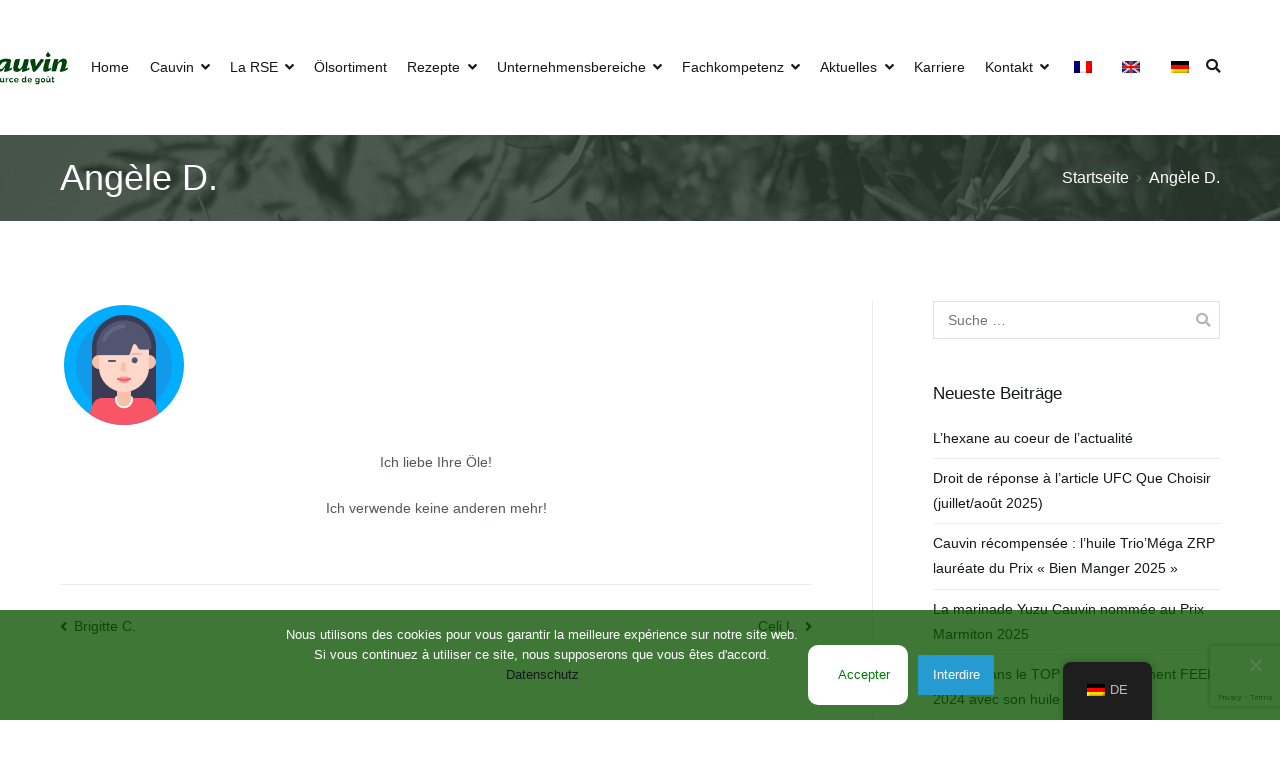

--- FILE ---
content_type: text/html; charset=UTF-8
request_url: https://www.huilecauvin.com/de/testimonial/angele-d/
body_size: 23060
content:
<!doctype html>
		<html lang="de">
		
	<head>

				<meta charset="UTF-8">
		<meta name="viewport" content="width=device-width, initial-scale=1">
		<link rel="profile" href="http://gmpg.org/xfn/11">
		
		<meta name='robots' content='index, follow, max-image-preview:large, max-snippet:-1, max-video-preview:-1' />

	<!-- This site is optimized with the Yoast SEO plugin v26.8 - https://yoast.com/product/yoast-seo-wordpress/ -->
	<title>Angèle D. - Huile Cauvin</title>
	<link rel="canonical" href="https://www.huilecauvin.com/de/testimonial/angele-d/" />
	<meta property="og:locale" content="de_DE" />
	<meta property="og:type" content="article" />
	<meta property="og:title" content="Angèle D. - Huile Cauvin" />
	<meta property="og:description" content="J&#8217;adore vos produits ! Je n&#8217;utilise qu&#8217;eux ! Angèle D." />
	<meta property="og:url" content="https://www.huilecauvin.com/de/testimonial/angele-d/" />
	<meta property="og:site_name" content="Huile Cauvin" />
	<meta property="article:publisher" content="https://www.facebook.com/huilecauvin/" />
	<meta property="article:modified_time" content="2021-02-12T15:06:07+00:00" />
	<meta property="og:image" content="https://www.huilecauvin.com/wp-content/uploads/2020/08/4043251-avatar-female-girl-woman.png" />
	<meta property="og:image:width" content="128" />
	<meta property="og:image:height" content="128" />
	<meta property="og:image:type" content="image/png" />
	<script type="application/ld+json" class="yoast-schema-graph">{
    "@context": "https:\/\/schema.org",
    "@graph": [
        {
            "@type": "WebPage",
            "@id": "https:\/\/www.huilecauvin.com\/testimonial\/angele-d\/",
            "url": "https:\/\/www.huilecauvin.com\/testimonial\/angele-d\/",
            "name": "Ang\u00e8le D. - Huile Cauvin",
            "isPartOf": {
                "@id": "https:\/\/www.huilecauvin.com\/#website"
            },
            "primaryImageOfPage": {
                "@id": "https:\/\/www.huilecauvin.com\/testimonial\/angele-d\/#primaryimage"
            },
            "image": {
                "@id": "https:\/\/www.huilecauvin.com\/testimonial\/angele-d\/#primaryimage"
            },
            "thumbnailUrl": "https:\/\/www.huilecauvin.com\/wp-content\/uploads\/2020\/08\/4043251-avatar-female-girl-woman.png",
            "datePublished": "2020-08-04T08:32:01+00:00",
            "dateModified": "2021-02-12T15:06:07+00:00",
            "breadcrumb": {
                "@id": "https:\/\/www.huilecauvin.com\/testimonial\/angele-d\/#breadcrumb"
            },
            "inLanguage": "de",
            "potentialAction": [
                {
                    "@type": "ReadAction",
                    "target": [
                        "https:\/\/www.huilecauvin.com\/testimonial\/angele-d\/"
                    ]
                }
            ]
        },
        {
            "@type": "ImageObject",
            "inLanguage": "de",
            "@id": "https:\/\/www.huilecauvin.com\/testimonial\/angele-d\/#primaryimage",
            "url": "https:\/\/www.huilecauvin.com\/wp-content\/uploads\/2020\/08\/4043251-avatar-female-girl-woman.png",
            "contentUrl": "https:\/\/www.huilecauvin.com\/wp-content\/uploads\/2020\/08\/4043251-avatar-female-girl-woman.png",
            "width": 128,
            "height": 128
        },
        {
            "@type": "BreadcrumbList",
            "@id": "https:\/\/www.huilecauvin.com\/testimonial\/angele-d\/#breadcrumb",
            "itemListElement": [
                {
                    "@type": "ListItem",
                    "position": 1,
                    "name": "Home",
                    "item": "https:\/\/www.huilecauvin.com\/"
                },
                {
                    "@type": "ListItem",
                    "position": 2,
                    "name": "Ang\u00e8le D."
                }
            ]
        },
        {
            "@type": "WebSite",
            "@id": "https:\/\/www.huilecauvin.com\/#website",
            "url": "https:\/\/www.huilecauvin.com\/",
            "name": "Huile Cauvin",
            "description": "Source de go\u00fbt",
            "publisher": {
                "@id": "https:\/\/www.huilecauvin.com\/#organization"
            },
            "potentialAction": [
                {
                    "@type": "SearchAction",
                    "target": {
                        "@type": "EntryPoint",
                        "urlTemplate": "https:\/\/www.huilecauvin.com\/?s={search_term_string}"
                    },
                    "query-input": {
                        "@type": "PropertyValueSpecification",
                        "valueRequired": true,
                        "valueName": "search_term_string"
                    }
                }
            ],
            "inLanguage": "de"
        },
        {
            "@type": "Organization",
            "@id": "https:\/\/www.huilecauvin.com\/#organization",
            "name": "Huile Cauvin",
            "url": "https:\/\/www.huilecauvin.com\/",
            "logo": {
                "@type": "ImageObject",
                "inLanguage": "de",
                "@id": "https:\/\/www.huilecauvin.com\/#\/schema\/logo\/image\/",
                "url": "https:\/\/www.huilecauvin.com\/wp-content\/uploads\/2020\/05\/logo-cauvin.png",
                "contentUrl": "https:\/\/www.huilecauvin.com\/wp-content\/uploads\/2020\/05\/logo-cauvin.png",
                "width": 2204,
                "height": 951,
                "caption": "Huile Cauvin"
            },
            "image": {
                "@id": "https:\/\/www.huilecauvin.com\/#\/schema\/logo\/image\/"
            },
            "sameAs": [
                "https:\/\/www.facebook.com\/huilecauvin\/",
                "https:\/\/www.instagram.com\/huilecauvin\/",
                "https:\/\/www.linkedin.com\/company\/huile-cauvin"
            ]
        }
    ]
}</script>
	<!-- / Yoast SEO plugin. -->


<link rel="alternate" type="application/rss+xml" title="Huile Cauvin &raquo; Feed" href="https://www.huilecauvin.com/de/feed/" />
<link rel="alternate" type="application/rss+xml" title="Huile Cauvin &raquo; Kommentar-Feed" href="https://www.huilecauvin.com/de/comments/feed/" />
<link rel="alternate" title="oEmbed (JSON)" type="application/json+oembed" href="https://www.huilecauvin.com/de/wp-json/oembed/1.0/embed?url=https%3A%2F%2Fwww.huilecauvin.com%2Fde%2Ftestimonial%2Fangele-d%2F" />
<link rel="alternate" title="oEmbed (XML)" type="text/xml+oembed" href="https://www.huilecauvin.com/de/wp-json/oembed/1.0/embed?url=https%3A%2F%2Fwww.huilecauvin.com%2Fde%2Ftestimonial%2Fangele-d%2F&#038;format=xml" />
		<!-- This site uses the Google Analytics by MonsterInsights plugin v9.11.1 - Using Analytics tracking - https://www.monsterinsights.com/ -->
							<script src="//www.googletagmanager.com/gtag/js?id=G-EPR1D5005N"  data-cfasync="false" data-wpfc-render="false" type="text/javascript" async></script>
			<script data-cfasync="false" data-wpfc-render="false" type="text/javascript">
				var mi_version = '9.11.1';
				var mi_track_user = true;
				var mi_no_track_reason = '';
								var MonsterInsightsDefaultLocations = {"page_location":"https:\/\/www.huilecauvin.com\/de\/testimonial\/angele-d\/"};
								if ( typeof MonsterInsightsPrivacyGuardFilter === 'function' ) {
					var MonsterInsightsLocations = (typeof MonsterInsightsExcludeQuery === 'object') ? MonsterInsightsPrivacyGuardFilter( MonsterInsightsExcludeQuery ) : MonsterInsightsPrivacyGuardFilter( MonsterInsightsDefaultLocations );
				} else {
					var MonsterInsightsLocations = (typeof MonsterInsightsExcludeQuery === 'object') ? MonsterInsightsExcludeQuery : MonsterInsightsDefaultLocations;
				}

								var disableStrs = [
										'ga-disable-G-EPR1D5005N',
									];

				/* Function to detect opted out users */
				function __gtagTrackerIsOptedOut() {
					for (var index = 0; index < disableStrs.length; index++) {
						if (document.cookie.indexOf(disableStrs[index] + '=true') > -1) {
							return true;
						}
					}

					return false;
				}

				/* Disable tracking if the opt-out cookie exists. */
				if (__gtagTrackerIsOptedOut()) {
					for (var index = 0; index < disableStrs.length; index++) {
						window[disableStrs[index]] = true;
					}
				}

				/* Opt-out function */
				function __gtagTrackerOptout() {
					for (var index = 0; index < disableStrs.length; index++) {
						document.cookie = disableStrs[index] + '=true; expires=Thu, 31 Dec 2099 23:59:59 UTC; path=/';
						window[disableStrs[index]] = true;
					}
				}

				if ('undefined' === typeof gaOptout) {
					function gaOptout() {
						__gtagTrackerOptout();
					}
				}
								window.dataLayer = window.dataLayer || [];

				window.MonsterInsightsDualTracker = {
					helpers: {},
					trackers: {},
				};
				if (mi_track_user) {
					function __gtagDataLayer() {
						dataLayer.push(arguments);
					}

					function __gtagTracker(type, name, parameters) {
						if (!parameters) {
							parameters = {};
						}

						if (parameters.send_to) {
							__gtagDataLayer.apply(null, arguments);
							return;
						}

						if (type === 'event') {
														parameters.send_to = monsterinsights_frontend.v4_id;
							var hookName = name;
							if (typeof parameters['event_category'] !== 'undefined') {
								hookName = parameters['event_category'] + ':' + name;
							}

							if (typeof MonsterInsightsDualTracker.trackers[hookName] !== 'undefined') {
								MonsterInsightsDualTracker.trackers[hookName](parameters);
							} else {
								__gtagDataLayer('event', name, parameters);
							}
							
						} else {
							__gtagDataLayer.apply(null, arguments);
						}
					}

					__gtagTracker('js', new Date());
					__gtagTracker('set', {
						'developer_id.dZGIzZG': true,
											});
					if ( MonsterInsightsLocations.page_location ) {
						__gtagTracker('set', MonsterInsightsLocations);
					}
										__gtagTracker('config', 'G-EPR1D5005N', {"forceSSL":"true","link_attribution":"true"} );
										window.gtag = __gtagTracker;										(function () {
						/* https://developers.google.com/analytics/devguides/collection/analyticsjs/ */
						/* ga and __gaTracker compatibility shim. */
						var noopfn = function () {
							return null;
						};
						var newtracker = function () {
							return new Tracker();
						};
						var Tracker = function () {
							return null;
						};
						var p = Tracker.prototype;
						p.get = noopfn;
						p.set = noopfn;
						p.send = function () {
							var args = Array.prototype.slice.call(arguments);
							args.unshift('send');
							__gaTracker.apply(null, args);
						};
						var __gaTracker = function () {
							var len = arguments.length;
							if (len === 0) {
								return;
							}
							var f = arguments[len - 1];
							if (typeof f !== 'object' || f === null || typeof f.hitCallback !== 'function') {
								if ('send' === arguments[0]) {
									var hitConverted, hitObject = false, action;
									if ('event' === arguments[1]) {
										if ('undefined' !== typeof arguments[3]) {
											hitObject = {
												'eventAction': arguments[3],
												'eventCategory': arguments[2],
												'eventLabel': arguments[4],
												'value': arguments[5] ? arguments[5] : 1,
											}
										}
									}
									if ('pageview' === arguments[1]) {
										if ('undefined' !== typeof arguments[2]) {
											hitObject = {
												'eventAction': 'page_view',
												'page_path': arguments[2],
											}
										}
									}
									if (typeof arguments[2] === 'object') {
										hitObject = arguments[2];
									}
									if (typeof arguments[5] === 'object') {
										Object.assign(hitObject, arguments[5]);
									}
									if ('undefined' !== typeof arguments[1].hitType) {
										hitObject = arguments[1];
										if ('pageview' === hitObject.hitType) {
											hitObject.eventAction = 'page_view';
										}
									}
									if (hitObject) {
										action = 'timing' === arguments[1].hitType ? 'timing_complete' : hitObject.eventAction;
										hitConverted = mapArgs(hitObject);
										__gtagTracker('event', action, hitConverted);
									}
								}
								return;
							}

							function mapArgs(args) {
								var arg, hit = {};
								var gaMap = {
									'eventCategory': 'event_category',
									'eventAction': 'event_action',
									'eventLabel': 'event_label',
									'eventValue': 'event_value',
									'nonInteraction': 'non_interaction',
									'timingCategory': 'event_category',
									'timingVar': 'name',
									'timingValue': 'value',
									'timingLabel': 'event_label',
									'page': 'page_path',
									'location': 'page_location',
									'title': 'page_title',
									'referrer' : 'page_referrer',
								};
								for (arg in args) {
																		if (!(!args.hasOwnProperty(arg) || !gaMap.hasOwnProperty(arg))) {
										hit[gaMap[arg]] = args[arg];
									} else {
										hit[arg] = args[arg];
									}
								}
								return hit;
							}

							try {
								f.hitCallback();
							} catch (ex) {
							}
						};
						__gaTracker.create = newtracker;
						__gaTracker.getByName = newtracker;
						__gaTracker.getAll = function () {
							return [];
						};
						__gaTracker.remove = noopfn;
						__gaTracker.loaded = true;
						window['__gaTracker'] = __gaTracker;
					})();
									} else {
										console.log("");
					(function () {
						function __gtagTracker() {
							return null;
						}

						window['__gtagTracker'] = __gtagTracker;
						window['gtag'] = __gtagTracker;
					})();
									}
			</script>
							<!-- / Google Analytics by MonsterInsights -->
		<style id='wp-img-auto-sizes-contain-inline-css' type='text/css'>
img:is([sizes=auto i],[sizes^="auto," i]){contain-intrinsic-size:3000px 1500px}
/*# sourceURL=wp-img-auto-sizes-contain-inline-css */
</style>
<link rel='stylesheet' id='sbi_styles-css' href='https://www.huilecauvin.com/wp-content/plugins/instagram-feed/css/sbi-styles.min.css?ver=6.10.0' type='text/css' media='all' />
<style id='wp-emoji-styles-inline-css' type='text/css'>

	img.wp-smiley, img.emoji {
		display: inline !important;
		border: none !important;
		box-shadow: none !important;
		height: 1em !important;
		width: 1em !important;
		margin: 0 0.07em !important;
		vertical-align: -0.1em !important;
		background: none !important;
		padding: 0 !important;
	}
/*# sourceURL=wp-emoji-styles-inline-css */
</style>
<link rel='stylesheet' id='wp-block-library-css' href='https://www.huilecauvin.com/wp-includes/css/dist/block-library/style.min.css?ver=e8e6eabe54b37babd01469f6f5b0e985' type='text/css' media='all' />
<style id='wp-block-library-theme-inline-css' type='text/css'>
.wp-block-audio :where(figcaption){color:#555;font-size:13px;text-align:center}.is-dark-theme .wp-block-audio :where(figcaption){color:#ffffffa6}.wp-block-audio{margin:0 0 1em}.wp-block-code{border:1px solid #ccc;border-radius:4px;font-family:Menlo,Consolas,monaco,monospace;padding:.8em 1em}.wp-block-embed :where(figcaption){color:#555;font-size:13px;text-align:center}.is-dark-theme .wp-block-embed :where(figcaption){color:#ffffffa6}.wp-block-embed{margin:0 0 1em}.blocks-gallery-caption{color:#555;font-size:13px;text-align:center}.is-dark-theme .blocks-gallery-caption{color:#ffffffa6}:root :where(.wp-block-image figcaption){color:#555;font-size:13px;text-align:center}.is-dark-theme :root :where(.wp-block-image figcaption){color:#ffffffa6}.wp-block-image{margin:0 0 1em}.wp-block-pullquote{border-bottom:4px solid;border-top:4px solid;color:currentColor;margin-bottom:1.75em}.wp-block-pullquote :where(cite),.wp-block-pullquote :where(footer),.wp-block-pullquote__citation{color:currentColor;font-size:.8125em;font-style:normal;text-transform:uppercase}.wp-block-quote{border-left:.25em solid;margin:0 0 1.75em;padding-left:1em}.wp-block-quote cite,.wp-block-quote footer{color:currentColor;font-size:.8125em;font-style:normal;position:relative}.wp-block-quote:where(.has-text-align-right){border-left:none;border-right:.25em solid;padding-left:0;padding-right:1em}.wp-block-quote:where(.has-text-align-center){border:none;padding-left:0}.wp-block-quote.is-large,.wp-block-quote.is-style-large,.wp-block-quote:where(.is-style-plain){border:none}.wp-block-search .wp-block-search__label{font-weight:700}.wp-block-search__button{border:1px solid #ccc;padding:.375em .625em}:where(.wp-block-group.has-background){padding:1.25em 2.375em}.wp-block-separator.has-css-opacity{opacity:.4}.wp-block-separator{border:none;border-bottom:2px solid;margin-left:auto;margin-right:auto}.wp-block-separator.has-alpha-channel-opacity{opacity:1}.wp-block-separator:not(.is-style-wide):not(.is-style-dots){width:100px}.wp-block-separator.has-background:not(.is-style-dots){border-bottom:none;height:1px}.wp-block-separator.has-background:not(.is-style-wide):not(.is-style-dots){height:2px}.wp-block-table{margin:0 0 1em}.wp-block-table td,.wp-block-table th{word-break:normal}.wp-block-table :where(figcaption){color:#555;font-size:13px;text-align:center}.is-dark-theme .wp-block-table :where(figcaption){color:#ffffffa6}.wp-block-video :where(figcaption){color:#555;font-size:13px;text-align:center}.is-dark-theme .wp-block-video :where(figcaption){color:#ffffffa6}.wp-block-video{margin:0 0 1em}:root :where(.wp-block-template-part.has-background){margin-bottom:0;margin-top:0;padding:1.25em 2.375em}
/*# sourceURL=/wp-includes/css/dist/block-library/theme.min.css */
</style>
<style id='global-styles-inline-css' type='text/css'>
:root{--wp--preset--aspect-ratio--square: 1;--wp--preset--aspect-ratio--4-3: 4/3;--wp--preset--aspect-ratio--3-4: 3/4;--wp--preset--aspect-ratio--3-2: 3/2;--wp--preset--aspect-ratio--2-3: 2/3;--wp--preset--aspect-ratio--16-9: 16/9;--wp--preset--aspect-ratio--9-16: 9/16;--wp--preset--color--black: #000000;--wp--preset--color--cyan-bluish-gray: #abb8c3;--wp--preset--color--white: #ffffff;--wp--preset--color--pale-pink: #f78da7;--wp--preset--color--vivid-red: #cf2e2e;--wp--preset--color--luminous-vivid-orange: #ff6900;--wp--preset--color--luminous-vivid-amber: #fcb900;--wp--preset--color--light-green-cyan: #7bdcb5;--wp--preset--color--vivid-green-cyan: #00d084;--wp--preset--color--pale-cyan-blue: #8ed1fc;--wp--preset--color--vivid-cyan-blue: #0693e3;--wp--preset--color--vivid-purple: #9b51e0;--wp--preset--gradient--vivid-cyan-blue-to-vivid-purple: linear-gradient(135deg,rgb(6,147,227) 0%,rgb(155,81,224) 100%);--wp--preset--gradient--light-green-cyan-to-vivid-green-cyan: linear-gradient(135deg,rgb(122,220,180) 0%,rgb(0,208,130) 100%);--wp--preset--gradient--luminous-vivid-amber-to-luminous-vivid-orange: linear-gradient(135deg,rgb(252,185,0) 0%,rgb(255,105,0) 100%);--wp--preset--gradient--luminous-vivid-orange-to-vivid-red: linear-gradient(135deg,rgb(255,105,0) 0%,rgb(207,46,46) 100%);--wp--preset--gradient--very-light-gray-to-cyan-bluish-gray: linear-gradient(135deg,rgb(238,238,238) 0%,rgb(169,184,195) 100%);--wp--preset--gradient--cool-to-warm-spectrum: linear-gradient(135deg,rgb(74,234,220) 0%,rgb(151,120,209) 20%,rgb(207,42,186) 40%,rgb(238,44,130) 60%,rgb(251,105,98) 80%,rgb(254,248,76) 100%);--wp--preset--gradient--blush-light-purple: linear-gradient(135deg,rgb(255,206,236) 0%,rgb(152,150,240) 100%);--wp--preset--gradient--blush-bordeaux: linear-gradient(135deg,rgb(254,205,165) 0%,rgb(254,45,45) 50%,rgb(107,0,62) 100%);--wp--preset--gradient--luminous-dusk: linear-gradient(135deg,rgb(255,203,112) 0%,rgb(199,81,192) 50%,rgb(65,88,208) 100%);--wp--preset--gradient--pale-ocean: linear-gradient(135deg,rgb(255,245,203) 0%,rgb(182,227,212) 50%,rgb(51,167,181) 100%);--wp--preset--gradient--electric-grass: linear-gradient(135deg,rgb(202,248,128) 0%,rgb(113,206,126) 100%);--wp--preset--gradient--midnight: linear-gradient(135deg,rgb(2,3,129) 0%,rgb(40,116,252) 100%);--wp--preset--font-size--small: 13px;--wp--preset--font-size--medium: 20px;--wp--preset--font-size--large: 36px;--wp--preset--font-size--x-large: 42px;--wp--preset--spacing--20: 0.44rem;--wp--preset--spacing--30: 0.67rem;--wp--preset--spacing--40: 1rem;--wp--preset--spacing--50: 1.5rem;--wp--preset--spacing--60: 2.25rem;--wp--preset--spacing--70: 3.38rem;--wp--preset--spacing--80: 5.06rem;--wp--preset--shadow--natural: 6px 6px 9px rgba(0, 0, 0, 0.2);--wp--preset--shadow--deep: 12px 12px 50px rgba(0, 0, 0, 0.4);--wp--preset--shadow--sharp: 6px 6px 0px rgba(0, 0, 0, 0.2);--wp--preset--shadow--outlined: 6px 6px 0px -3px rgb(255, 255, 255), 6px 6px rgb(0, 0, 0);--wp--preset--shadow--crisp: 6px 6px 0px rgb(0, 0, 0);}:root { --wp--style--global--content-size: 760px;--wp--style--global--wide-size: 1160px; }:where(body) { margin: 0; }.wp-site-blocks > .alignleft { float: left; margin-right: 2em; }.wp-site-blocks > .alignright { float: right; margin-left: 2em; }.wp-site-blocks > .aligncenter { justify-content: center; margin-left: auto; margin-right: auto; }:where(.wp-site-blocks) > * { margin-block-start: 24px; margin-block-end: 0; }:where(.wp-site-blocks) > :first-child { margin-block-start: 0; }:where(.wp-site-blocks) > :last-child { margin-block-end: 0; }:root { --wp--style--block-gap: 24px; }:root :where(.is-layout-flow) > :first-child{margin-block-start: 0;}:root :where(.is-layout-flow) > :last-child{margin-block-end: 0;}:root :where(.is-layout-flow) > *{margin-block-start: 24px;margin-block-end: 0;}:root :where(.is-layout-constrained) > :first-child{margin-block-start: 0;}:root :where(.is-layout-constrained) > :last-child{margin-block-end: 0;}:root :where(.is-layout-constrained) > *{margin-block-start: 24px;margin-block-end: 0;}:root :where(.is-layout-flex){gap: 24px;}:root :where(.is-layout-grid){gap: 24px;}.is-layout-flow > .alignleft{float: left;margin-inline-start: 0;margin-inline-end: 2em;}.is-layout-flow > .alignright{float: right;margin-inline-start: 2em;margin-inline-end: 0;}.is-layout-flow > .aligncenter{margin-left: auto !important;margin-right: auto !important;}.is-layout-constrained > .alignleft{float: left;margin-inline-start: 0;margin-inline-end: 2em;}.is-layout-constrained > .alignright{float: right;margin-inline-start: 2em;margin-inline-end: 0;}.is-layout-constrained > .aligncenter{margin-left: auto !important;margin-right: auto !important;}.is-layout-constrained > :where(:not(.alignleft):not(.alignright):not(.alignfull)){max-width: var(--wp--style--global--content-size);margin-left: auto !important;margin-right: auto !important;}.is-layout-constrained > .alignwide{max-width: var(--wp--style--global--wide-size);}body .is-layout-flex{display: flex;}.is-layout-flex{flex-wrap: wrap;align-items: center;}.is-layout-flex > :is(*, div){margin: 0;}body .is-layout-grid{display: grid;}.is-layout-grid > :is(*, div){margin: 0;}body{padding-top: 0px;padding-right: 0px;padding-bottom: 0px;padding-left: 0px;}a:where(:not(.wp-element-button)){text-decoration: underline;}:root :where(.wp-element-button, .wp-block-button__link){background-color: #32373c;border-width: 0;color: #fff;font-family: inherit;font-size: inherit;font-style: inherit;font-weight: inherit;letter-spacing: inherit;line-height: inherit;padding-top: calc(0.667em + 2px);padding-right: calc(1.333em + 2px);padding-bottom: calc(0.667em + 2px);padding-left: calc(1.333em + 2px);text-decoration: none;text-transform: inherit;}.has-black-color{color: var(--wp--preset--color--black) !important;}.has-cyan-bluish-gray-color{color: var(--wp--preset--color--cyan-bluish-gray) !important;}.has-white-color{color: var(--wp--preset--color--white) !important;}.has-pale-pink-color{color: var(--wp--preset--color--pale-pink) !important;}.has-vivid-red-color{color: var(--wp--preset--color--vivid-red) !important;}.has-luminous-vivid-orange-color{color: var(--wp--preset--color--luminous-vivid-orange) !important;}.has-luminous-vivid-amber-color{color: var(--wp--preset--color--luminous-vivid-amber) !important;}.has-light-green-cyan-color{color: var(--wp--preset--color--light-green-cyan) !important;}.has-vivid-green-cyan-color{color: var(--wp--preset--color--vivid-green-cyan) !important;}.has-pale-cyan-blue-color{color: var(--wp--preset--color--pale-cyan-blue) !important;}.has-vivid-cyan-blue-color{color: var(--wp--preset--color--vivid-cyan-blue) !important;}.has-vivid-purple-color{color: var(--wp--preset--color--vivid-purple) !important;}.has-black-background-color{background-color: var(--wp--preset--color--black) !important;}.has-cyan-bluish-gray-background-color{background-color: var(--wp--preset--color--cyan-bluish-gray) !important;}.has-white-background-color{background-color: var(--wp--preset--color--white) !important;}.has-pale-pink-background-color{background-color: var(--wp--preset--color--pale-pink) !important;}.has-vivid-red-background-color{background-color: var(--wp--preset--color--vivid-red) !important;}.has-luminous-vivid-orange-background-color{background-color: var(--wp--preset--color--luminous-vivid-orange) !important;}.has-luminous-vivid-amber-background-color{background-color: var(--wp--preset--color--luminous-vivid-amber) !important;}.has-light-green-cyan-background-color{background-color: var(--wp--preset--color--light-green-cyan) !important;}.has-vivid-green-cyan-background-color{background-color: var(--wp--preset--color--vivid-green-cyan) !important;}.has-pale-cyan-blue-background-color{background-color: var(--wp--preset--color--pale-cyan-blue) !important;}.has-vivid-cyan-blue-background-color{background-color: var(--wp--preset--color--vivid-cyan-blue) !important;}.has-vivid-purple-background-color{background-color: var(--wp--preset--color--vivid-purple) !important;}.has-black-border-color{border-color: var(--wp--preset--color--black) !important;}.has-cyan-bluish-gray-border-color{border-color: var(--wp--preset--color--cyan-bluish-gray) !important;}.has-white-border-color{border-color: var(--wp--preset--color--white) !important;}.has-pale-pink-border-color{border-color: var(--wp--preset--color--pale-pink) !important;}.has-vivid-red-border-color{border-color: var(--wp--preset--color--vivid-red) !important;}.has-luminous-vivid-orange-border-color{border-color: var(--wp--preset--color--luminous-vivid-orange) !important;}.has-luminous-vivid-amber-border-color{border-color: var(--wp--preset--color--luminous-vivid-amber) !important;}.has-light-green-cyan-border-color{border-color: var(--wp--preset--color--light-green-cyan) !important;}.has-vivid-green-cyan-border-color{border-color: var(--wp--preset--color--vivid-green-cyan) !important;}.has-pale-cyan-blue-border-color{border-color: var(--wp--preset--color--pale-cyan-blue) !important;}.has-vivid-cyan-blue-border-color{border-color: var(--wp--preset--color--vivid-cyan-blue) !important;}.has-vivid-purple-border-color{border-color: var(--wp--preset--color--vivid-purple) !important;}.has-vivid-cyan-blue-to-vivid-purple-gradient-background{background: var(--wp--preset--gradient--vivid-cyan-blue-to-vivid-purple) !important;}.has-light-green-cyan-to-vivid-green-cyan-gradient-background{background: var(--wp--preset--gradient--light-green-cyan-to-vivid-green-cyan) !important;}.has-luminous-vivid-amber-to-luminous-vivid-orange-gradient-background{background: var(--wp--preset--gradient--luminous-vivid-amber-to-luminous-vivid-orange) !important;}.has-luminous-vivid-orange-to-vivid-red-gradient-background{background: var(--wp--preset--gradient--luminous-vivid-orange-to-vivid-red) !important;}.has-very-light-gray-to-cyan-bluish-gray-gradient-background{background: var(--wp--preset--gradient--very-light-gray-to-cyan-bluish-gray) !important;}.has-cool-to-warm-spectrum-gradient-background{background: var(--wp--preset--gradient--cool-to-warm-spectrum) !important;}.has-blush-light-purple-gradient-background{background: var(--wp--preset--gradient--blush-light-purple) !important;}.has-blush-bordeaux-gradient-background{background: var(--wp--preset--gradient--blush-bordeaux) !important;}.has-luminous-dusk-gradient-background{background: var(--wp--preset--gradient--luminous-dusk) !important;}.has-pale-ocean-gradient-background{background: var(--wp--preset--gradient--pale-ocean) !important;}.has-electric-grass-gradient-background{background: var(--wp--preset--gradient--electric-grass) !important;}.has-midnight-gradient-background{background: var(--wp--preset--gradient--midnight) !important;}.has-small-font-size{font-size: var(--wp--preset--font-size--small) !important;}.has-medium-font-size{font-size: var(--wp--preset--font-size--medium) !important;}.has-large-font-size{font-size: var(--wp--preset--font-size--large) !important;}.has-x-large-font-size{font-size: var(--wp--preset--font-size--x-large) !important;}
:root :where(.wp-block-pullquote){font-size: 1.5em;line-height: 1.6;}
/*# sourceURL=global-styles-inline-css */
</style>
<link rel='stylesheet' id='tooltipy-default-style-css' href='https://www.huilecauvin.com/wp-content/plugins/bluet-keywords-tooltip-generator/assets/style.css?ver=5.5.9' type='text/css' media='all' />
<link rel='stylesheet' id='mediaelement-css' href='https://www.huilecauvin.com/wp-includes/js/mediaelement/mediaelementplayer-legacy.min.css?ver=4.2.17' type='text/css' media='all' />
<link rel='stylesheet' id='wp-mediaelement-css' href='https://www.huilecauvin.com/wp-includes/js/mediaelement/wp-mediaelement.min.css?ver=e8e6eabe54b37babd01469f6f5b0e985' type='text/css' media='all' />
<link rel='stylesheet' id='contact-form-7-css' href='https://www.huilecauvin.com/wp-content/plugins/contact-form-7/includes/css/styles.css?ver=6.1.4' type='text/css' media='all' />
<link rel='stylesheet' id='cookie-notice-front-css' href='https://www.huilecauvin.com/wp-content/plugins/cookie-notice/css/front.min.css?ver=2.5.11' type='text/css' media='all' />
<link rel='stylesheet' id='pafe-extension-style-free-css' href='https://www.huilecauvin.com/wp-content/plugins/piotnet-addons-for-elementor/assets/css/minify/extension.min.css?ver=2.4.36' type='text/css' media='all' />
<link rel='stylesheet' id='trp-floater-language-switcher-style-css' href='https://www.huilecauvin.com/wp-content/plugins/translatepress-multilingual/assets/css/trp-floater-language-switcher.css?ver=3.0.7' type='text/css' media='all' />
<link rel='stylesheet' id='trp-language-switcher-style-css' href='https://www.huilecauvin.com/wp-content/plugins/translatepress-multilingual/assets/css/trp-language-switcher.css?ver=3.0.7' type='text/css' media='all' />
<link rel='stylesheet' id='font-awesome-css' href='https://www.huilecauvin.com/wp-content/plugins/elementor/assets/lib/font-awesome/css/font-awesome.min.css?ver=4.7.0' type='text/css' media='all' />
<link rel='stylesheet' id='zakra-style-css' href='https://www.huilecauvin.com/wp-content/themes/zakra/style.css?ver=2.2.2.1' type='text/css' media='all' />
<style id='zakra-style-inline-css' type='text/css'>
.entry-content a, .pagebuilder-content a{color:#0a401f;}.entry-content a:hover, .entry-content a:focus, .pagebuilder-content a:hover, .pagebuilder-content a:focus{color:#f77136;}#main{}button, input[type="button"], input[type="reset"], input[type="submit"], #infinite-handle span, .wp-block-button .wp-block-button__link{padding-top:10;padding-right:10;padding-bottom:10;padding-left:15;}button:hover, input[type="button"]:hover, input[type="reset"]:hover, input[type="submit"]:hover, #infinite-handle span:hover, .wp-block-button .wp-block-button__link:hover{background-color:#1e7ba6;}.tg-site .tg-site-header{border-bottom-width:0px;}.tg-site-header .main-navigation{border-bottom-width:Arraypx;}.tg-site-header .main-navigation{border-bottom-color:#ffffff;}.tg-page-header .tg-page-header__title, .tg-page-content__title{color:#ffffff;}.tg-page-header, .tg-container--separate .tg-page-header{background-image:url(https://www.huilecauvin.com/wp-content/uploads/2020/04/olive10-scaled.jpg);background-size:cover;background-repeat:no-repeat;}.tg-page-header .breadcrumb-trail ul li{color:#ffffff;}.tg-page-header .breadcrumb-trail ul li a{color:#ffffff;}.tg-page-header .breadcrumb-trail ul li a:hover {color:#f77136;}.tg-site-footer-widgets{background-color:rgb(147,161,94);}.tg-site-footer .tg-site-footer-widgets .widget-title{color:rgb(255,255,255);}.tg-site-footer .tg-site-footer-widgets, .tg-site-footer .tg-site-footer-widgets p{color:rgb(255,255,255);}.tg-site-footer .tg-site-footer-widgets a{color:rgb(255,255,255);}.tg-site-footer .tg-site-footer-widgets ul li{border-bottom-width:Arraypx;}.tg-site-footer .tg-site-footer-bar{background-color:rgb(10,64,31);}.tg-site-footer .tg-site-footer-bar{color:#ffffff;}.tg-site-footer .tg-site-footer-bar a{color:#ffffff;}.tg-site-footer .tg-site-footer-bar a:hover, .tg-site-footer .tg-site-footer-bar a:focus{color:#f77136;}.tg-site-footer .tg-site-footer-bar{border-top-width:Arraypx;}.tg-site-footer .tg-site-footer-bar{border-top-color:rgba(255,255,255,0.12);}
/*# sourceURL=zakra-style-inline-css */
</style>
<link rel='stylesheet' id='elementor-frontend-css' href='https://www.huilecauvin.com/wp-content/plugins/elementor/assets/css/frontend.min.css?ver=3.34.2' type='text/css' media='all' />
<link rel='stylesheet' id='eael-general-css' href='https://www.huilecauvin.com/wp-content/plugins/essential-addons-for-elementor-lite/assets/front-end/css/view/general.min.css?ver=6.5.8' type='text/css' media='all' />
<script type="text/javascript" src="https://www.huilecauvin.com/wp-includes/js/jquery/jquery.min.js?ver=3.7.1" id="jquery-core-js"></script>
<script type="text/javascript" src="https://www.huilecauvin.com/wp-includes/js/jquery/jquery-migrate.min.js?ver=3.4.1" id="jquery-migrate-js"></script>
<script type="text/javascript" src="https://www.huilecauvin.com/wp-content/plugins/google-analytics-for-wordpress/assets/js/frontend-gtag.min.js?ver=9.11.1" id="monsterinsights-frontend-script-js" async="async" data-wp-strategy="async"></script>
<script data-cfasync="false" data-wpfc-render="false" type="text/javascript" id='monsterinsights-frontend-script-js-extra'>/* <![CDATA[ */
var monsterinsights_frontend = {"js_events_tracking":"true","download_extensions":"doc,pdf,ppt,zip,xls,docx,pptx,xlsx","inbound_paths":"[{\"path\":\"\\\/go\\\/\",\"label\":\"affiliate\"},{\"path\":\"\\\/recommend\\\/\",\"label\":\"affiliate\"}]","home_url":"https:\/\/www.huilecauvin.com\/de\/","hash_tracking":"false","v4_id":"G-EPR1D5005N"};/* ]]> */
</script>
<script type="text/javascript" id="cookie-notice-front-js-before">
/* <![CDATA[ */
var cnArgs = {"ajaxUrl":"https:\/\/www.huilecauvin.com\/wp-admin\/admin-ajax.php","nonce":"8e63dc4719","hideEffect":"fade","position":"bottom","onScroll":true,"onScrollOffset":800,"onClick":false,"cookieName":"cookie_notice_accepted","cookieTime":2592000,"cookieTimeRejected":2592000,"globalCookie":false,"redirection":false,"cache":true,"revokeCookies":false,"revokeCookiesOpt":"automatic"};

//# sourceURL=cookie-notice-front-js-before
/* ]]> */
</script>
<script type="text/javascript" src="https://www.huilecauvin.com/wp-content/plugins/cookie-notice/js/front.min.js?ver=2.5.11" id="cookie-notice-front-js"></script>
<script type="text/javascript" src="https://www.huilecauvin.com/wp-content/plugins/piotnet-addons-for-elementor/assets/js/minify/extension.min.js?ver=2.4.36" id="pafe-extension-free-js"></script>
<link rel="https://api.w.org/" href="https://www.huilecauvin.com/de/wp-json/" /><link rel="EditURI" type="application/rsd+xml" title="RSD" href="https://www.huilecauvin.com/xmlrpc.php?rsd" />

<link rel='shortlink' href='https://www.huilecauvin.com/de/?p=3491' />
	<script>
		jQuery(function($) {
			//apply keyword style only if keywords are Fetched
			$(document).on("keywordsFetched",function(){
				$(".bluet_tooltip").each(function(){

				//console.log($(this).prop("tagName"));

					if($(this).prop("tagName")!="IMG"){
						$(this).css({
							"text-decoration": "none",
							"color": "#ff7f00",
							
							"border-bottom": "1px dotted","border-bottom-color": "#ff7f00"						});
					}

				});
			});
		});
	</script>

	<style>
	/*for alt images tooltips*/
	.bluet_tooltip_alt{
		color: #ffffff  !important;
		background-color: #5eaa0d  !important;
	}
	

	
	.bluet_block_to_show{
		max-width: 400px;
	}
	.bluet_block_container{		  
		color: #ffffff  !important;
		background: #5eaa0d  !important;
		box-shadow: 0px 0px 10px #717171  !important;
		font-size:14px  !important;
	}
	
	img.bluet_tooltip {
	  /*border: none;
	  width:14px;*/
	}

	.kttg_arrow_show_bottom:after{
		border-bottom-color: #5eaa0d;
	}
	
	.kttg_arrow_show_top:after{
		border-top-color: #5eaa0d;
	}
	
	.kttg_arrow_show_right:after{
		border-top-color: #5eaa0d;
	}
	
	.kttg_arrow_show_left:after{
		border-top-color: #5eaa0d;
	}

	@media screen and (max-width:400px){
		.bluet_hide_tooltip_button{
		    color: #ffffff  !important;
		    /*background-color: #5eaa0d  !important;*/
		}
	}
	</style>
	<script type="text/javascript" src="https://www.huilecauvin.com/wp-content/plugins/bluet-keywords-tooltip-generator/library/findandreplacedomtext.js"></script><link rel="alternate" hreflang="fr-FR" href="https://www.huilecauvin.com/testimonial/angele-d/"/>
<link rel="alternate" hreflang="en-US" href="https://www.huilecauvin.com/en/testimonial/angele-d/"/>
<link rel="alternate" hreflang="de-DE" href="https://www.huilecauvin.com/de/testimonial/angele-d/"/>
<link rel="alternate" hreflang="fr" href="https://www.huilecauvin.com/testimonial/angele-d/"/>
<link rel="alternate" hreflang="en" href="https://www.huilecauvin.com/en/testimonial/angele-d/"/>
<link rel="alternate" hreflang="de" href="https://www.huilecauvin.com/de/testimonial/angele-d/"/>
<meta name="generator" content="Elementor 3.34.2; features: additional_custom_breakpoints; settings: css_print_method-external, google_font-enabled, font_display-auto">
			<style>
				.e-con.e-parent:nth-of-type(n+4):not(.e-lazyloaded):not(.e-no-lazyload),
				.e-con.e-parent:nth-of-type(n+4):not(.e-lazyloaded):not(.e-no-lazyload) * {
					background-image: none !important;
				}
				@media screen and (max-height: 1024px) {
					.e-con.e-parent:nth-of-type(n+3):not(.e-lazyloaded):not(.e-no-lazyload),
					.e-con.e-parent:nth-of-type(n+3):not(.e-lazyloaded):not(.e-no-lazyload) * {
						background-image: none !important;
					}
				}
				@media screen and (max-height: 640px) {
					.e-con.e-parent:nth-of-type(n+2):not(.e-lazyloaded):not(.e-no-lazyload),
					.e-con.e-parent:nth-of-type(n+2):not(.e-lazyloaded):not(.e-no-lazyload) * {
						background-image: none !important;
					}
				}
			</style>
			<link rel="icon" href="https://www.huilecauvin.com/wp-content/uploads/2020/11/cropped-Cauvin-mini-logo-site-32x32.png" sizes="32x32" />
<link rel="icon" href="https://www.huilecauvin.com/wp-content/uploads/2020/11/cropped-Cauvin-mini-logo-site-192x192.png" sizes="192x192" />
<link rel="apple-touch-icon" href="https://www.huilecauvin.com/wp-content/uploads/2020/11/cropped-Cauvin-mini-logo-site-180x180.png" />
<meta name="msapplication-TileImage" content="https://www.huilecauvin.com/wp-content/uploads/2020/11/cropped-Cauvin-mini-logo-site-270x270.png" />
		<style type="text/css" id="wp-custom-css">
			.mc4wp-form{text-align:center}.mc4wp-form input[type=email]{margin-right:10px}.mc4wp-form input{width:auto;display:inline-block;border-radius:30px;padding:15px 40px}.everest-forms .evf-frontend-row input,.everest-forms .evf-frontend-row select,.everest-forms .evf-frontend-row textarea{border-color:#363B40}

.site-branding {
	min-width :180px;
Position:relative;
	right:200%;

}
.site-title {
	visibility:hidden;
}

.site-description {
	visibility:hidden;
}

.menu-primary {
	width : 121%;
position:relative;
	right:13%;	
}

.home .site-main > header {display: none;
}

.tg-block--one {
 width:4%;

}
#cn-accept-cookie  {
background-color: white;
	width:100px;
	padding-left:20px;
	padding-right:20px;
	border-color:white;
	border-style:solid;
border-radius:10px;
	border-width:10px;
	color: green;

}
header .tg-header-transparent-wrapper .tg-header-action{
    position: relative;
    margin-left: 65px;
}
header .tg-header-transparent-wrapper .tg-header-action a{
	color: #fff;
}

header .tg-site-header-bottom .tg-header-action{
    position: relative;
    margin-left: 65px;
}
header .tg-primary-menu > div > ul > li {
    margin: 1em 0.7em;
}

		</style>
		
	</head>

<body class="wp-singular wpm-testimonial-template-default single single-wpm-testimonial postid-3491 wp-custom-logo wp-theme-zakra cookies-not-set translatepress-de_DE tg-site-layout--right tg-container--wide has-page-header has-breadcrumbs elementor-default elementor-kit-217">


		<div id="page" class="site tg-site">
				<a class="skip-link screen-reader-text" href="#content" data-no-translation="" data-trp-gettext="">Zum Inhalt springen</a>
		
		<header id="masthead" class="site-header tg-site-header tg-site-header--left">
		



		<div class="tg-site-header-bottom">
			<div class="tg-header-container tg-container tg-container--flex tg-container--flex-center tg-container--flex-space-between">
		

    <div class="tg-block tg-block--one">

        		<div class="site-branding">
            <a href="https://www.huilecauvin.com/de/" class="custom-logo-link" rel="home"><img width="170" height="60" src="https://www.huilecauvin.com/wp-content/uploads/2020/03/cropped-logo-cauvin-vert-2.png" class="custom-logo" alt="Huile Cauvin" decoding="async" /></a>			<div class="site-info-wrap">
									<p class="site-title">
						<a href="https://www.huilecauvin.com/de/" rel="home">Huile Cauvin</a>
					</p>
										<p class="site-description">Source de goût</p>
							</div>

		</div><!-- .site-branding -->
		
    </div> <!-- /.tg-site-header__block--one -->

    
    <div class="tg-block tg-block--two">

        		<nav id="site-navigation" class="main-navigation tg-primary-menu tg-primary-menu--style-underline">
			<div class="menu"><ul id="primary-menu" class="menu-primary"><li id="menu-item-6178" class="menu-item menu-item-type-post_type menu-item-object-page menu-item-home menu-item-6178"><a href="https://www.huilecauvin.com/de/">Home</a></li>
<li id="menu-item-1078" class="menu-item menu-item-type-custom menu-item-object-custom menu-item-has-children menu-item-1078"><a href="/de/cauvin/">Cauvin</a>
<ul class="sub-menu">
	<li id="menu-item-299" class="menu-item menu-item-type-post_type menu-item-object-page menu-item-299"><a href="https://www.huilecauvin.com/de/cauvin/notre-histoire/">Unternehmensgeschichte</a></li>
	<li id="menu-item-599" class="menu-item menu-item-type-post_type menu-item-object-page menu-item-599"><a href="https://www.huilecauvin.com/de/cauvin/notre-usine/">Unser Werk</a></li>
	<li id="menu-item-295" class="menu-item menu-item-type-post_type menu-item-object-page menu-item-295"><a href="https://www.huilecauvin.com/de/cauvin/nos-engagements/">Unser Engagement</a></li>
	<li id="menu-item-9736" class="menu-item menu-item-type-post_type menu-item-object-page menu-item-9736"><a href="https://www.huilecauvin.com/de/cauvin/notre-evolution/">Entwicklung unserer Marke</a></li>
</ul>
</li>
<li id="menu-item-15385" class="menu-item menu-item-type-post_type menu-item-object-page menu-item-has-children menu-item-15385"><a href="https://www.huilecauvin.com/de/la-rse/">La RSE</a>
<ul class="sub-menu">
	<li id="menu-item-15386" class="menu-item menu-item-type-post_type menu-item-object-page menu-item-15386"><a href="https://www.huilecauvin.com/de/pilier-social-2/">Pilier social</a></li>
	<li id="menu-item-15384" class="menu-item menu-item-type-post_type menu-item-object-page menu-item-15384"><a href="https://www.huilecauvin.com/de/pilier-societal-2/">Pilier sociétal</a></li>
	<li id="menu-item-15382" class="menu-item menu-item-type-post_type menu-item-object-page menu-item-15382"><a href="https://www.huilecauvin.com/de/pilier-environnemental-2/">Pilier environnemental</a></li>
	<li id="menu-item-15383" class="menu-item menu-item-type-post_type menu-item-object-page menu-item-15383"><a href="https://www.huilecauvin.com/de/pilier-territorial-2/">Pilier territorial</a></li>
	<li id="menu-item-15387" class="menu-item menu-item-type-post_type menu-item-object-page menu-item-15387"><a href="https://www.huilecauvin.com/de/ethique/">Éthique</a></li>
</ul>
</li>
<li id="menu-item-206" class="menu-item menu-item-type-post_type menu-item-object-page menu-item-206"><a href="https://www.huilecauvin.com/de/cave-a-huile/">Ölsortiment</a></li>
<li id="menu-item-479" class="menu-item menu-item-type-custom menu-item-object-custom menu-item-has-children menu-item-479"><a href="/de/recettes/">Rezepte</a>
<ul class="sub-menu">
	<li id="menu-item-477" class="menu-item menu-item-type-post_type menu-item-object-page menu-item-477"><a href="https://www.huilecauvin.com/de/recettes/aperitifs-entrees/">Appetithäppchen und Vorspeisen</a></li>
	<li id="menu-item-476" class="menu-item menu-item-type-post_type menu-item-object-page menu-item-476"><a href="https://www.huilecauvin.com/de/recettes/plats/">Hauptgerichte</a></li>
	<li id="menu-item-488" class="menu-item menu-item-type-post_type menu-item-object-page menu-item-488"><a href="https://www.huilecauvin.com/de/recettes/desserts/">Desserts</a></li>
</ul>
</li>
<li id="menu-item-731" class="menu-item menu-item-type-custom menu-item-object-custom menu-item-has-children menu-item-731"><a href="/de/activites/">Unternehmensbereiche</a>
<ul class="sub-menu">
	<li id="menu-item-574" class="menu-item menu-item-type-post_type menu-item-object-page menu-item-574"><a href="https://www.huilecauvin.com/de/activites/gms/">Supermärkte</a></li>
	<li id="menu-item-573" class="menu-item menu-item-type-post_type menu-item-object-page menu-item-573"><a href="https://www.huilecauvin.com/de/activites/agroalimentaire/">Lebensmittelindustrie</a></li>
	<li id="menu-item-571" class="menu-item menu-item-type-post_type menu-item-object-page menu-item-571"><a href="https://www.huilecauvin.com/de/activites/cosmetique/">Kosmetik</a></li>
	<li id="menu-item-572" class="menu-item menu-item-type-post_type menu-item-object-page menu-item-572"><a href="https://www.huilecauvin.com/de/activites/export/">Export</a></li>
	<li id="menu-item-6472" class="menu-item menu-item-type-post_type menu-item-object-page menu-item-6472"><a href="https://www.huilecauvin.com/de/cauvin/foodservice/">Food Service</a></li>
</ul>
</li>
<li id="menu-item-538" class="menu-item menu-item-type-custom menu-item-object-custom menu-item-has-children menu-item-538"><a href="/de/about/">Fachkompetenz</a>
<ul class="sub-menu">
	<li id="menu-item-537" class="menu-item menu-item-type-post_type menu-item-object-page menu-item-537"><a href="https://www.huilecauvin.com/de/about/huile-et-nutrition/">Öl und Ernährung</a></li>
	<li id="menu-item-535" class="menu-item menu-item-type-post_type menu-item-object-page menu-item-535"><a href="https://www.huilecauvin.com/de/about/degustation/">Verkostung</a></li>
	<li id="menu-item-536" class="menu-item menu-item-type-post_type menu-item-object-page menu-item-536"><a href="https://www.huilecauvin.com/de/about/faq/">Häufige Fragen</a></li>
</ul>
</li>
<li id="menu-item-1820" class="menu-item menu-item-type-custom menu-item-object-custom menu-item-has-children menu-item-1820"><a href="/de/news/">Aktuelles</a>
<ul class="sub-menu">
	<li id="menu-item-3716" class="menu-item menu-item-type-post_type menu-item-object-page menu-item-3716"><a href="https://www.huilecauvin.com/de/nos-news/">Unsere Neuigkeiten</a></li>
	<li id="menu-item-1824" class="menu-item menu-item-type-post_type menu-item-object-page menu-item-1824"><a href="https://www.huilecauvin.com/de/news/partenaires/">Partner</a></li>
	<li id="menu-item-2522" class="menu-item menu-item-type-post_type menu-item-object-page menu-item-2522"><a href="https://www.huilecauvin.com/de/news/leurope-en-occitanie/">Europa in Okzitanien</a></li>
</ul>
</li>
<li id="menu-item-8607" class="menu-item menu-item-type-post_type menu-item-object-page menu-item-8607"><a href="https://www.huilecauvin.com/de/rejoignez-nous/">Karriere</a></li>
<li id="menu-item-4731" class="menu-item menu-item-type-post_type menu-item-object-page menu-item-has-children menu-item-4731"><a href="https://www.huilecauvin.com/de/contact/">Kontakt</a>
<ul class="sub-menu">
	<li id="menu-item-8770" class="menu-item menu-item-type-post_type menu-item-object-page menu-item-8770"><a href="https://www.huilecauvin.com/de/contact/contactez-nous/">Kontaktieren Sie uns</a></li>
	<li id="menu-item-8771" class="menu-item menu-item-type-post_type menu-item-object-page menu-item-8771"><a href="https://www.huilecauvin.com/de/contact/facturation/">Rechnungen</a></li>
</ul>
</li>
<li id="menu-item-5893" class="trp-language-switcher-container menu-item menu-item-type-post_type menu-item-object-language_switcher menu-item-5893"><a href="https://www.huilecauvin.com/testimonial/angele-d/"><span data-no-translation><img class="trp-flag-image" src="https://www.huilecauvin.com/wp-content/plugins/translatepress-multilingual/assets/images/flags/fr_FR.png" width="18" height="12" alt="fr_FR" title="&lt;span data-no-translation&gt;&lt;img class=&quot;trp-flag-image&quot; src=&quot;https://www.huilecauvin.com/wp-content/plugins/translatepress-multilingual/assets/images/flags/fr_FR.png&quot; width=&quot;18&quot; height=&quot;12&quot; alt=&quot;fr_FR&quot; title=&quot;Français&quot;&gt;&lt;/span&gt;"></span></a></li>
<li id="menu-item-5892" class="trp-language-switcher-container menu-item menu-item-type-post_type menu-item-object-language_switcher menu-item-5892"><a href="https://www.huilecauvin.com/en/testimonial/angele-d/"><span data-no-translation><img class="trp-flag-image" src="https://www.huilecauvin.com/wp-content/uploads/2021/02/UK-union-flag-01.svg" width="18" height="12" alt="en_US" title="&lt;span data-no-translation&gt;&lt;img class=&quot;trp-flag-image&quot; src=&quot;https://www.huilecauvin.com/wp-content/uploads/2021/02/UK-union-flag-01.svg&quot; width=&quot;18&quot; height=&quot;12&quot; alt=&quot;en_US&quot; title=&quot;English&quot;&gt;&lt;/span&gt;"></span></a></li>
<li id="menu-item-9408" class="trp-language-switcher-container menu-item menu-item-type-post_type menu-item-object-language_switcher current-language-menu-item menu-item-9408"><a href="https://www.huilecauvin.com/de/testimonial/angele-d/"><span data-no-translation><img class="trp-flag-image" src="https://www.huilecauvin.com/wp-content/plugins/translatepress-multilingual/assets/images/flags/de_DE.png" width="18" height="12" alt="de_DE" title="Deutsch"></span></a></li>
</ul></div>		</nav><!-- #site-navigation -->
				<div id="header-action" class="tg-header-action">
                <ul class="header-action-list">
                    <li class="menu-item tg-menu-item tg-menu-item-search"><a href="#"  ><i class="tg-icon tg-icon-search"></i></a><form role="search" method="get" class="search-form" action="https://www.huilecauvin.com/de/" data-trp-original-action="https://www.huilecauvin.com/de/">
				<label>
					<span class="screen-reader-text" data-no-translation="" data-trp-gettext="">Suche nach:</span>
					<input type="search" class="search-field" placeholder="Suche …" value="" name="s" data-no-translation-placeholder="" />
				</label>
				<input type="submit" class="search-submit" value="Suchen" data-no-translation-value="" />
			<input type="hidden" name="trp-form-language" value="de"/></form></li><!-- /.tg-header-search -->                </ul>
		</div><!-- #header-action -->
		        <div class="tg-mobile-toggle"
            >
            
            <button aria-label="Primäres Menü" data-no-translation-aria-label="" >
                <i class="tg-icon tg-icon-bars"></i>
            </button>
        </div><!-- /.tg-mobile-toggle -->
            		<nav id="mobile-navigation" class="tg-mobile-navigation"

			>

			<div class="menu-primary-menu-container"><ul id="mobile-primary-menu" class="menu"><li class="menu-item menu-item-type-post_type menu-item-object-page menu-item-home menu-item-6178"><a href="https://www.huilecauvin.com/de/">Home</a></li>
<li class="menu-item menu-item-type-custom menu-item-object-custom menu-item-has-children menu-item-1078"><a href="/de/cauvin/">Cauvin</a>
<ul class="sub-menu">
	<li class="menu-item menu-item-type-post_type menu-item-object-page menu-item-299"><a href="https://www.huilecauvin.com/de/cauvin/notre-histoire/">Unternehmensgeschichte</a></li>
	<li class="menu-item menu-item-type-post_type menu-item-object-page menu-item-599"><a href="https://www.huilecauvin.com/de/cauvin/notre-usine/">Unser Werk</a></li>
	<li class="menu-item menu-item-type-post_type menu-item-object-page menu-item-295"><a href="https://www.huilecauvin.com/de/cauvin/nos-engagements/">Unser Engagement</a></li>
	<li class="menu-item menu-item-type-post_type menu-item-object-page menu-item-9736"><a href="https://www.huilecauvin.com/de/cauvin/notre-evolution/">Entwicklung unserer Marke</a></li>
</ul>
</li>
<li class="menu-item menu-item-type-post_type menu-item-object-page menu-item-has-children menu-item-15385"><a href="https://www.huilecauvin.com/de/la-rse/">La RSE</a>
<ul class="sub-menu">
	<li class="menu-item menu-item-type-post_type menu-item-object-page menu-item-15386"><a href="https://www.huilecauvin.com/de/pilier-social-2/">Pilier social</a></li>
	<li class="menu-item menu-item-type-post_type menu-item-object-page menu-item-15384"><a href="https://www.huilecauvin.com/de/pilier-societal-2/">Pilier sociétal</a></li>
	<li class="menu-item menu-item-type-post_type menu-item-object-page menu-item-15382"><a href="https://www.huilecauvin.com/de/pilier-environnemental-2/">Pilier environnemental</a></li>
	<li class="menu-item menu-item-type-post_type menu-item-object-page menu-item-15383"><a href="https://www.huilecauvin.com/de/pilier-territorial-2/">Pilier territorial</a></li>
	<li class="menu-item menu-item-type-post_type menu-item-object-page menu-item-15387"><a href="https://www.huilecauvin.com/de/ethique/">Éthique</a></li>
</ul>
</li>
<li class="menu-item menu-item-type-post_type menu-item-object-page menu-item-206"><a href="https://www.huilecauvin.com/de/cave-a-huile/">Ölsortiment</a></li>
<li class="menu-item menu-item-type-custom menu-item-object-custom menu-item-has-children menu-item-479"><a href="/de/recettes/">Rezepte</a>
<ul class="sub-menu">
	<li class="menu-item menu-item-type-post_type menu-item-object-page menu-item-477"><a href="https://www.huilecauvin.com/de/recettes/aperitifs-entrees/">Appetithäppchen und Vorspeisen</a></li>
	<li class="menu-item menu-item-type-post_type menu-item-object-page menu-item-476"><a href="https://www.huilecauvin.com/de/recettes/plats/">Hauptgerichte</a></li>
	<li class="menu-item menu-item-type-post_type menu-item-object-page menu-item-488"><a href="https://www.huilecauvin.com/de/recettes/desserts/">Desserts</a></li>
</ul>
</li>
<li class="menu-item menu-item-type-custom menu-item-object-custom menu-item-has-children menu-item-731"><a href="/de/activites/">Unternehmensbereiche</a>
<ul class="sub-menu">
	<li class="menu-item menu-item-type-post_type menu-item-object-page menu-item-574"><a href="https://www.huilecauvin.com/de/activites/gms/">Supermärkte</a></li>
	<li class="menu-item menu-item-type-post_type menu-item-object-page menu-item-573"><a href="https://www.huilecauvin.com/de/activites/agroalimentaire/">Lebensmittelindustrie</a></li>
	<li class="menu-item menu-item-type-post_type menu-item-object-page menu-item-571"><a href="https://www.huilecauvin.com/de/activites/cosmetique/">Kosmetik</a></li>
	<li class="menu-item menu-item-type-post_type menu-item-object-page menu-item-572"><a href="https://www.huilecauvin.com/de/activites/export/">Export</a></li>
	<li class="menu-item menu-item-type-post_type menu-item-object-page menu-item-6472"><a href="https://www.huilecauvin.com/de/cauvin/foodservice/">Food Service</a></li>
</ul>
</li>
<li class="menu-item menu-item-type-custom menu-item-object-custom menu-item-has-children menu-item-538"><a href="/de/about/">Fachkompetenz</a>
<ul class="sub-menu">
	<li class="menu-item menu-item-type-post_type menu-item-object-page menu-item-537"><a href="https://www.huilecauvin.com/de/about/huile-et-nutrition/">Öl und Ernährung</a></li>
	<li class="menu-item menu-item-type-post_type menu-item-object-page menu-item-535"><a href="https://www.huilecauvin.com/de/about/degustation/">Verkostung</a></li>
	<li class="menu-item menu-item-type-post_type menu-item-object-page menu-item-536"><a href="https://www.huilecauvin.com/de/about/faq/">Häufige Fragen</a></li>
</ul>
</li>
<li class="menu-item menu-item-type-custom menu-item-object-custom menu-item-has-children menu-item-1820"><a href="/de/news/">Aktuelles</a>
<ul class="sub-menu">
	<li class="menu-item menu-item-type-post_type menu-item-object-page menu-item-3716"><a href="https://www.huilecauvin.com/de/nos-news/">Unsere Neuigkeiten</a></li>
	<li class="menu-item menu-item-type-post_type menu-item-object-page menu-item-1824"><a href="https://www.huilecauvin.com/de/news/partenaires/">Partner</a></li>
	<li class="menu-item menu-item-type-post_type menu-item-object-page menu-item-2522"><a href="https://www.huilecauvin.com/de/news/leurope-en-occitanie/">Europa in Okzitanien</a></li>
</ul>
</li>
<li class="menu-item menu-item-type-post_type menu-item-object-page menu-item-8607"><a href="https://www.huilecauvin.com/de/rejoignez-nous/">Karriere</a></li>
<li class="menu-item menu-item-type-post_type menu-item-object-page menu-item-has-children menu-item-4731"><a href="https://www.huilecauvin.com/de/contact/">Kontakt</a>
<ul class="sub-menu">
	<li class="menu-item menu-item-type-post_type menu-item-object-page menu-item-8770"><a href="https://www.huilecauvin.com/de/contact/contactez-nous/">Kontaktieren Sie uns</a></li>
	<li class="menu-item menu-item-type-post_type menu-item-object-page menu-item-8771"><a href="https://www.huilecauvin.com/de/contact/facturation/">Rechnungen</a></li>
</ul>
</li>
<li class="trp-language-switcher-container menu-item menu-item-type-post_type menu-item-object-language_switcher menu-item-5893"><a href="https://www.huilecauvin.com/testimonial/angele-d/"><span data-no-translation><img class="trp-flag-image" src="https://www.huilecauvin.com/wp-content/plugins/translatepress-multilingual/assets/images/flags/fr_FR.png" width="18" height="12" alt="fr_FR" title="&lt;span data-no-translation&gt;&lt;img class=&quot;trp-flag-image&quot; src=&quot;https://www.huilecauvin.com/wp-content/plugins/translatepress-multilingual/assets/images/flags/fr_FR.png&quot; width=&quot;18&quot; height=&quot;12&quot; alt=&quot;fr_FR&quot; title=&quot;Français&quot;&gt;&lt;/span&gt;"></span></a></li>
<li class="trp-language-switcher-container menu-item menu-item-type-post_type menu-item-object-language_switcher menu-item-5892"><a href="https://www.huilecauvin.com/en/testimonial/angele-d/"><span data-no-translation><img class="trp-flag-image" src="https://www.huilecauvin.com/wp-content/uploads/2021/02/UK-union-flag-01.svg" width="18" height="12" alt="en_US" title="&lt;span data-no-translation&gt;&lt;img class=&quot;trp-flag-image&quot; src=&quot;https://www.huilecauvin.com/wp-content/uploads/2021/02/UK-union-flag-01.svg&quot; width=&quot;18&quot; height=&quot;12&quot; alt=&quot;en_US&quot; title=&quot;English&quot;&gt;&lt;/span&gt;"></span></a></li>
<li class="trp-language-switcher-container menu-item menu-item-type-post_type menu-item-object-language_switcher current-language-menu-item menu-item-9408"><a href="https://www.huilecauvin.com/de/testimonial/angele-d/"><span data-no-translation><img class="trp-flag-image" src="https://www.huilecauvin.com/wp-content/plugins/translatepress-multilingual/assets/images/flags/de_DE.png" width="18" height="12" alt="de_DE" title="Deutsch"></span></a></li>
</ul></div><li class="menu-item tg-menu-item tg-menu-item-search"><a href="#"  ><i class="tg-icon tg-icon-search"></i></a><form role="search" method="get" class="search-form" action="https://www.huilecauvin.com/de/" data-trp-original-action="https://www.huilecauvin.com/de/">
				<label>
					<span class="screen-reader-text" data-no-translation="" data-trp-gettext="">Suche nach:</span>
					<input type="search" class="search-field" placeholder="Suche …" value="" name="s" data-no-translation-placeholder="" />
				</label>
				<input type="submit" class="search-submit" value="Suchen" data-no-translation-value="" />
			<input type="hidden" name="trp-form-language" value="de"/></form></li><!-- /.tg-header-search -->
		</nav><!-- /#mobile-navigation-->
		
    </div> <!-- /.tg-site-header__block-two -->

    
		</div>
		<!-- /.tg-container -->
		</div>
		<!-- /.tg-site-header-bottom -->
		
		</header><!-- #masthead -->
		
		<main id="main" class="site-main">
		
		<header class="tg-page-header tg-page-header--left">
			<div class="tg-container tg-container--flex tg-container--flex-center tg-container--flex-space-between">
				<h1 class="tg-page-header__title">Angèle D.</h1>
				<nav role="navigation" aria-label="Brotkrümelnavigation" class="breadcrumb-trail breadcrumbs" itemprop="breadcrumb" data-no-translation-aria-label=""><ul class="trail-items" itemscope itemtype="http://schema.org/BreadcrumbList"><meta name="numberOfItems" content="2" /><meta name="itemListOrder" content="Ascending" /><li itemprop="itemListElement" itemscope itemtype="http://schema.org/ListItem" class="trail-item"><a href="https://www.huilecauvin.com/de/" rel="home" itemprop="item"><span itemprop="name" data-no-translation="" data-trp-gettext="">Startseite</span></a><meta itemprop="position" content="1" /></li><li class="trail-item trail-end"><span>Angèle D.</span></li></ul></nav>			</div>
		</header>
		<!-- /.page-header -->
				<div id="content" class="site-content">
			<div class="tg-container tg-container--flex tg-container--flex-space-between">
		
	<div id="primary" class="content-area">
		
		
<article id="post-3491" class="tg-meta-style-one post-3491 wpm-testimonial type-wpm-testimonial status-publish has-post-thumbnail hentry zakra-single-article">
	
	
			<div class="post-thumbnail">
				<img width="128" height="128" src="https://www.huilecauvin.com/wp-content/uploads/2020/08/4043251-avatar-female-girl-woman.png" class="attachment-post-thumbnail size-post-thumbnail wp-post-image" alt="" decoding="async" />			</div><!-- .post-thumbnail -->

					<div class="entry-content">
				<p style="text-align: center;">Ich liebe Ihre Öle!</p>
<p style="text-align: center;">Ich verwende keine anderen mehr!</p>
<div class="extra-hatom"><span class="entry-title">Angèle D.</span></div>			</div><!-- .entry-content -->

		
	</article><!-- #post-3491 -->


	<nav class="navigation post-navigation" aria-label="Beiträge" data-no-translation-aria-label="">
		<h2 class="screen-reader-text" data-no-translation="" data-trp-gettext="">Beitrags-Navigation</h2>
		<div class="nav-links"><div class="nav-previous"><a href="https://www.huilecauvin.com/de/testimonial/brigitte-c/" rel="prev">Brigitte C.</a></div><div class="nav-next"><a href="https://www.huilecauvin.com/de/testimonial/celi-lachenal/" rel="next">Celi L.</a></div></div>
	</nav>
			</div><!-- #primary -->


<aside id="secondary" class="tg-site-sidebar widget-area">
	<section id="search-3" class="widget widget_search"><form role="search" method="get" class="search-form" action="https://www.huilecauvin.com/de/" data-trp-original-action="https://www.huilecauvin.com/de/">
				<label>
					<span class="screen-reader-text" data-no-translation="" data-trp-gettext="">Suche nach:</span>
					<input type="search" class="search-field" placeholder="Suche …" value="" name="s" data-no-translation-placeholder="" />
				</label>
				<input type="submit" class="search-submit" value="Suchen" data-no-translation-value="" />
			<input type="hidden" name="trp-form-language" value="de"/></form></section>
		<section id="recent-posts-3" class="widget widget_recent_entries">
		<h2 class="widget-title" data-no-translation="" data-trp-gettext="">Neueste Beiträge</h2>
		<ul>
											<li>
					<a href="https://www.huilecauvin.com/de/lhexane-au-coeur-de-lactualite/">L’hexane au coeur de l’actualité </a>
									</li>
											<li>
					<a href="https://www.huilecauvin.com/de/droit-de-reponse-a-larticle-ufc-que-choisir-juillet-aout-2025/">Droit de réponse à l&#8217;article UFC Que Choisir (juillet/août 2025)</a>
									</li>
											<li>
					<a href="https://www.huilecauvin.com/de/cauvin-recompensee-lhuile-triomega-zrp-laureate-du-prix-bien-manger-2025/">Cauvin récompensée : l&#8217;huile Trio’Méga ZRP lauréate du Prix « Bien Manger 2025 »</a>
									</li>
											<li>
					<a href="https://www.huilecauvin.com/de/la-marinade-yuzu-cauvin-nommee-au-prix-marmiton-2025/">La marinade Yuzu Cauvin nommée au Prix Marmiton 2025</a>
									</li>
											<li>
					<a href="https://www.huilecauvin.com/de/cauvin-dans-le-top-10-du-classement-feef-2024-avec-son-huile-dolive-zrp/">Cauvin dans le TOP 10 du classement FEEF 2024 avec son huile d’olive ZRP</a>
									</li>
					</ul>

		</section><section id="categories-3" class="widget widget_categories"><h2 class="widget-title" data-no-translation="" data-trp-gettext="">Kategorien</h2>
			<ul>
					<li class="cat-item cat-item-21"><a href="https://www.huilecauvin.com/de/category/alternance/">LEHRSTELLEN</a>
</li>
	<li class="cat-item cat-item-20"><a href="https://www.huilecauvin.com/de/category/emploi/">EMPLOI</a>
</li>
	<li class="cat-item cat-item-18"><a href="https://www.huilecauvin.com/de/category/news/">NEWS</a>
</li>
	<li class="cat-item cat-item-1"><a href="https://www.huilecauvin.com/de/category/non-classe/">Ohne Rubrik</a>
</li>
			</ul>

			</section></aside><!-- #secondary -->

			</div>
		<!-- /.tg-container-->
		</div>
		<!-- /#content-->
				</main><!-- /#main -->
		
			<footer id="colophon" class="site-footer tg-site-footer">
		
		
		<div class="tg-site-footer-widgets">
			<div class="tg-container">
				
<div class="tg-footer-widget-container tg-footer-widget-col--four">
					<div class="tg-footer-widget-area footer-sidebar-1">
											<section id="text-4" class="widget widget_text">			<div class="textwidget"><p><strong>HUILERIE CAUVIN</strong><br />
ZAC Mitra &#8211; 121 Rue du Breguet<br />
30800 Saint-Gilles, Frankreich</p>
<p><iframe style="border: 0;" tabindex="0" src="https://www.google.com/maps/embed?pb=!1m18!1m12!1m3!1d2882.1214264567!2d4.424190115500885!3d43.74957517911818!2m3!1f0!2f0!3f0!3m2!1i1024!2i768!4f13.1!3m3!1m2!1s0x12b42ce506cf7adf%3A0x9af7eb77486c6f81!2sHuilerie%20Cauvin!5e0!3m2!1sfr!2sfr!4v1594911806160!5m2!1sfr!2sfr" frameborder="0" allowfullscreen="" aria-hidden="false"></iframe></p>
</div>
		</section>									</div>
								<div class="tg-footer-widget-area footer-sidebar-2">
									</div>
								<div class="tg-footer-widget-area footer-sidebar-3">
											<section id="text-7" class="widget widget_text">			<div class="textwidget"><p><strong>Kontakt</strong><br />
+33(0)4 66 04 71 81<br />
<a href="mailto:cauvin@huilecauvin.com">cauvin@huilecauvin.com</a></p>
</div>
		</section>									</div>
								<div class="tg-footer-widget-area footer-sidebar-4">
											<section id="text-3" class="widget widget_text">			<div class="textwidget"><p><strong>Folgen Sie uns</strong></p>
</div>
		</section><section id="text-2" class="widget widget_text">			<div class="textwidget"><p><a href="https://www.instagram.com/huilecauvin/"><img decoding="async" class="alignnone wp-image-1028" src="https://www.huilecauvin.com/wp-content/uploads/2020/05/instagram_logo.png" alt="" width="30" height="30" /></a>   <a href="https://www.facebook.com/huilecauvin/"><img decoding="async" class="alignnone wp-image-1027" src="https://www.huilecauvin.com/wp-content/uploads/2020/05/facebook_logo.png" alt="" width="30" height="30" /></a>   <a href="https://www.linkedin.com/company/huile-cauvin"><img decoding="async" class="alignnone wp-image-1029" src="https://www.huilecauvin.com/wp-content/uploads/2020/05/linkedin_logo.png" alt="" width="30" height="30" /></a></p>
</div>
		</section>									</div>
				</div> <!-- /.tg-footer-widget-container -->
			</div><!-- /.tg-container-->
		</div><!-- /.tg-site-footer-widgets -->

		
		
		<div class="tg-site-footer-bar style-1">
			<div class="tg-container tg-container--flex tg-container--flex-top">
				<div class="tg-site-footer-section-1">

					© 2026 <a href="https://www.huilecauvin.com/de/" title="Huile Cauvin">Huile Cauvin</a> - <a href="https://www.huilecauvin.com/de/mentions-legales/">Rechtliche Informationen</a> - <a href="https://www.huilecauvin.com/de/politique-de-confidentialite-2/">Datenschutz </a>- <a href="https://www.huilecauvin.com/de/plan-du-site/">Plan de site</a>
				</div>
				<!-- /.tg-site-footer-section-1 -->

				<div class="tg-site-footer-section-2">

					
				</div>
				<!-- /.tg-site-footer-section-2 -->
			</div>
			<!-- /.tg-container-->
		</div>
		<!-- /.tg-site-footer-bar -->

		
			</footer><!-- #colophon -->
		
		</div><!-- #page -->
		
		<a href="#" id="tg-scroll-to-top" class="tg-scroll-to-top">
			<i class="tg-icon tg-icon-arrow-up">
				<span class="screen-reader-text" data-no-translation="" data-trp-gettext="">Nach oben scrollen</span>
			</i>
		</a>

		<div class="tg-overlay-wrapper"></div>
		
<template id="tp-language" data-tp-language="de_DE"></template><script type="speculationrules">
{"prefetch":[{"source":"document","where":{"and":[{"href_matches":"/de/*"},{"not":{"href_matches":["/wp-*.php","/wp-admin/*","/wp-content/uploads/*","/wp-content/*","/wp-content/plugins/*","/wp-content/themes/zakra/*","/de/*\\?(.+)"]}},{"not":{"selector_matches":"a[rel~=\"nofollow\"]"}},{"not":{"selector_matches":".no-prefetch, .no-prefetch a"}}]},"eagerness":"conservative"}]}
</script>
	<script>
	var currentHoveredKeyword = false;

	//once keywords fetched (highlihted)
	jQuery(document).on("keywordsFetched",function() {
		var keyw=[];
		jQuery("body .bluet_tooltip").each(function(){
			keyw.push(jQuery(this).data('tooltip'));
		});
		
		jQuery.post(
			'https://www.huilecauvin.com/wp-admin/admin-ajax.php',
			{
				'action': 'tltpy_load_keywords',
				'keyword_ids': keyw,
				'nonce': '1ac410e599'
			},
			function(response){
				jQuery('#tooltip_blocks_to_show .bluet_block_to_show').remove(':not(#loading_tooltip)');

			
				jQuery('#tooltip_blocks_to_show').append(response);
				
				jQuery.event.trigger("keywordsLoaded");
			}
		);
	});

	jQuery(document).on("keywordsLoaded",function() {
		jQuery('#loading_tooltip').remove();

		if(currentHoveredKeyword && currentHoveredKeyword?.trigger && typeof currentHoveredKeyword.trigger === 'function' ){
			// To show the current tooltip if a kayword is hevered
			currentHoveredKeyword.trigger('mouseover');
			currentHoveredKeyword = 'done';
		}

					//for [audio] and [video] shortcodes to generate audio after keywords load
			jQuery('.tooltipy-pop .wp-audio-shortcode[style*="visibility:hidden"], .tooltipy-pop .wp-video-shortcode[style*="visibility:hidden"]').mediaelementplayer();
			jQuery('.tooltipy-pop .wp-audio-shortcode[style*="visibility: hidden"], .tooltipy-pop .wp-video-shortcode[style*="visibility: hidden"]').mediaelementplayer();
			
		
		//to prevent empty div on the top
		/*if(jQuery("#tooltip_blocks_to_show").find(".bluet_block_to_show").length==0){
			jQuery("#tooltip_blocks_to_show").remove();
		}*/
	});
	</script>
		
		<script type="text/javascript">
			jQuery(function($) {
				/*test*/
				window.tltpy_fetch_kws = function(){
					window.kttg_tab=[
					["Jean\\-Manuel\\ Greciet",false,false,'','','',0],
					["Alicia\\ D’amico",false,false,'','','',0],
					["Laetitia\\ Lafitte",false,false,'','','',0],
					["Marc\\ Fromentin|Marc\\ Fromentin",true,false,'','','',0],
					["l’équipe\\ de\\ production|l'équipe\\ de\\ production",false,false,'','','',0],
					["Karine\\ VOINCHET",false,false,'','','',0],
					["Nicolas\\ Anne",false,false,'','','',0],
					["Caroline\\ Rousseau|Caroline",false,false,'','','',0],
					["Sonia\\ Abdeslem",false,false,'','','',0],
					["Odile\\ Lechalier",false,false,'','','',0],
					["Marie\\ Duarte",false,false,'','','',0],
					["Florence\\ Challier",false,false,'','','',0],
					["Florian\\ Leroux",false,false,'','','',0],
					["Yann\\ Lebot",false,false,'','','',0],
					["Prescillia\\ Jarque",false,false,'','','',0],
					["Patrick\\ Filhol",false,false,'','','',0],
					["Stéphane\\ Jullian",false,false,'','','',0],
					["Christian\\ Port",false,false,'','','',0],
					["Evelyne\\ Bution|Evelyne",false,false,'','','',0],
										];
					tooltipIds=[
											"12046",
											"11799",
											"11267",
											"9883",
											"8975",
											"8601",
											"8600",
											"8599",
											"8598",
											"8597",
											"8596",
											"8593",
											"8590",
											"8589",
											"8588",
											"8587",
											"8586",
											"8563",
											"8550",
										];
					
					//include or fetch zone
										var class_to_cover=[
								];
					var tags_to_cover=[
								];
					var areas_to_cover = class_to_cover.concat( tags_to_cover );

					if(areas_to_cover.length==0){//if no classes mentioned
						areas_to_cover.push("body");
					}

					fetch_all="g";


					//exclude zone block			
					{
						var zones_to_exclude=[
									".kttg_glossary_content", //remove tooltips from inside the glossary content
									"#tooltip_blocks_to_show", //remove tooltips from inside the tooltips
									];
											}

						for(var j=0 ; j<areas_to_cover.length ; j++){					
							/*test overlapping classes*/
							var tmp_classes=areas_to_cover.slice(); //affectation par valeur
							//remove current elem from tmp tab
							tmp_classes.splice(j,1);

							//if have parents (to avoid overlapping zones)
								if(
									tmp_classes.length>0
									&&
									$(areas_to_cover[j]).parents(tmp_classes.join(",")).length>0
								){
									continue;
								}
							/*end : test overlapping classes*/


							for(var cls=0 ; cls<$(areas_to_cover[j]).length ; cls++){	
								zone=$(areas_to_cover[j])[cls];
								//to prevent errors in unfound classes
								if (zone==undefined) {
									continue;
								}
							
								for(var i=0;i<kttg_tab.length;i++){

									suffix='';
									if(kttg_tab[i][2]==true){//if is prefix
										suffix='\\w*';
									}
									txt_to_find=kttg_tab[i][0];
									var text_sep=[
										'\\s',
										'\\<',
										'\\>',
										'\\,',
										'\\;',
										'\\:',
										'\\!',
										'\\$',
										'\\^',
										'\\*',
										'\\=',
										'\\-',
										'\\(',
										'\\)',
										'\'',
										'\\"',
										'\\&',
										'\\?',
										'\\.',
										'\\/',
										'\\§',
										'\\%',
										'\\£',
										'\\¨',
										'\\+',
										'\\°',
										'\\~',
										'\\#',
										'\\{',
										'\\}',
										'\\[',
										'\\]',
										'\\|',
										'\\`',
										'\^',
										'\\@',
										'\\¤',
									]; //text separator							
									
									text_sep = '[' + text_sep.join("") + ']'
									
									//families for class
									tooltipy_families_class=kttg_tab[i][3];
		
									//video class
									tooltipy_video_class=kttg_tab[i][4];

									/*test japanese and chinese*/
									var japanese_chinese=/[\u3000-\u303F]|[\u3040-\u309F]|[\u30A0-\u30FF]|[\uFF00-\uFFEF]|[\u4E00-\u9FAF]|[\u2605-\u2606]|[\u2190-\u2195]|\u203B/;
									var jc_reg = new RegExp(japanese_chinese);
									
									if(jc_reg.test(txt_to_find)){
										//change pattern if japanese or chinese text
										text_sep=""; //no separator for japanese and chinese
									}

									pattern =
										text_sep+"("+txt_to_find+")"+suffix+""+text_sep
										+"|^("+txt_to_find+")"+suffix+"$"
										+"|"+text_sep+"("+txt_to_find+")"+suffix+"$"
										+"|^("+txt_to_find+")"+suffix+text_sep;

									iscase='';
									if(kttg_tab[i][1]==false){
										iscase='i';
									}						
									var reg=new RegExp(pattern,fetch_all+iscase);

									if (typeof findAndReplaceDOMText == 'function') { //if function exists
									// Allow buttons to be matched with Tooltipy
									delete findAndReplaceDOMText.NON_PROSE_ELEMENTS.button;
									findAndReplaceDOMText(zone, {
											preset: 'prose',							
											find: reg,
											replace: function(portion) {
												if(portion.text.trim() == "" && portion.node.textContent.substr(portion.node.textContent.length - 1) == " "){
													portion.text = portion.text + " "
												}

												splitted=portion.text.split(new RegExp(txt_to_find,'i'));
												txt_to_display=portion.text.match(new RegExp(txt_to_find,'i'));
												/*exclude zones_to_exclude*/
												zones_to_exclude_string=zones_to_exclude.join(", ");
												if(
													$(portion.node.parentNode).parents(zones_to_exclude_string).length>0
													||
													$(portion.node.parentNode).is(zones_to_exclude_string)
												){
													return portion.text;
												}
												/*avoid overlaped keywords*/
												if(
													$(portion.node.parentNode).parents(".bluet_tooltip").length>0
													||
													$(portion.node.parentNode).is(".bluet_tooltip")
												){
													return portion.text;
												}
												//number of appearence
																								
												kttg_tab[i][6]++;

												if(splitted[0]!=undefined){ before_kw = splitted[0]; }else{before_kw="";}
												if(splitted[1]!=undefined){ after_kw = splitted[1]; }else{after_kw="";}
												
												if(portion.text!="" && portion.text!=" " && portion.text!="\t" && portion.text!="\n" ){
													//console.log(i+" : ("+splitted[0]+"-["+txt_to_find+"]-"+splitted[1]+"-"+splitted[2]+"-"+splitted[3]+")");
																												var elem = document.createElement("span");

															if(before_kw==undefined || before_kw==null){
																	before_kw="";
															}

															//extract icon if present
															kttg_icon='';

															if(kttg_tab[i][5]!=""){
																kttg_icon='<img src="'+kttg_tab[i][5]+'" >';
															}																					

															if(suffix!=""){														
																var reg=new RegExp(suffix,"");
																suff_after_kw=after_kw.split(reg)[0];
																
																if(after_kw.split(reg)[0]=="" && after_kw.split(reg)[1]!=undefined){
																	suff_after_kw=after_kw.split(reg)[1];
																}

																if(suff_after_kw==undefined){
																	suff_after_kw="";
																}														

																just_after_kw=after_kw.match(reg);
																if(just_after_kw==undefined || just_after_kw==null){
																	just_after_kw="";
																}
																
																if(suff_after_kw==" "){
																	suff_after_kw="  ";
																}

																if(before_kw==" "){
																	before_kw="  ";
																}
																/*console.log('('+suffix+')('+after_kw.split(reg)[1]+')');
																console.log('['+after_kw+'] -'+suff_after_kw+'-');*/

															//with prefix
																elem.innerHTML=(txt_to_display==undefined || txt_to_display==null) ? before_kw+just_after_kw+suff_after_kw : before_kw+"<span class='bluet_tooltip tooltipy-kw-prefix' data-tooltip="+tooltipIds[i]+">"+kttg_icon+txt_to_display+""+just_after_kw+"</span>"+suff_after_kw;
															}else{                                                          
																if(after_kw==" "){
																	after_kw="  ";
																}

																if(before_kw==" "){
																	before_kw="  ";
																}  
																//without prefix                                              
																elem.innerHTML=(txt_to_display==undefined || txt_to_display==null) ? before_kw+after_kw : before_kw+"<span class='bluet_tooltip' data-tooltip="+tooltipIds[i]+">"+kttg_icon+txt_to_display+"</span>"+after_kw;
															}
															//add classes to keywords
															$($(elem).children(".bluet_tooltip")[0]).addClass("tooltipy-kw tooltipy-kw-"+tooltipIds[i]+" "+tooltipy_families_class+" "+tooltipy_video_class+" ");

															return elem;
														
														
												}else{
														return "";
												}																			
											}
										});
									}

								}		
							}
						}
					//trigger event saying that keywords are fetched
					$.event.trigger("keywordsFetched");
				}
				/*end test*/
				
				$(document).ready(function(){
					tltpy_fetch_kws();
					
					bluet_placeTooltips(".bluet_tooltip, .bluet_img_tooltip","bottom",true);	 
					animation_type="none";
					animation_speed="";
					moveTooltipElementsTop(".bluet_block_to_show");
				});
				
				$(document).on("keywordsLoaded",function(){
					bluet_placeTooltips(".bluet_tooltip, .bluet_img_tooltip","bottom",false);
				});

				/*	Lanch keywords fetching for a chosen event triggered - pro feature	*/
							});

		</script>
							<script>
				jQuery(function($) {
					$(document).ready(function(){				
							/*test begin*/
						load_tooltip="<span id='loading_tooltip' class='bluet_block_to_show' data-tooltip='0'>";
							load_tooltip+="<div class='bluet_block_container'>";									
								load_tooltip+="<div class='bluet_text_content'>";							
										load_tooltip+="<img width='15px' src='https://www.huilecauvin.com/wp-content/plugins/bluet-keywords-tooltip-generator/assets/loading.gif' />";
								load_tooltip+="</div>";						
							load_tooltip+="</div>";
						load_tooltip+="</span>";

						$("#tooltip_blocks_to_show").append(load_tooltip);
						/*test end*/
					});
				});
			</script>
			        <div id="trp-floater-ls" onclick="" data-no-translation class="trp-language-switcher-container trp-floater-ls-codes trp-bottom-right trp-color-dark flags-short-names" >
            <div id="trp-floater-ls-current-language" class="trp-with-flags">

                <a href="#" class="trp-floater-ls-disabled-language trp-ls-disabled-language" onclick="event.preventDefault()">
					<img class="trp-flag-image" src="https://www.huilecauvin.com/wp-content/plugins/translatepress-multilingual/assets/images/flags/de_DE.png" width="18" height="12" alt="de_DE" title="Deutsch">DE				</a>

            </div>
            <div id="trp-floater-ls-language-list" class="trp-with-flags" >

                <div class="trp-language-wrap trp-language-wrap-bottom">                    <a href="https://www.huilecauvin.com/testimonial/angele-d/"
                         title="Français">
          						  <img class="trp-flag-image" src="https://www.huilecauvin.com/wp-content/plugins/translatepress-multilingual/assets/images/flags/fr_FR.png" width="18" height="12" alt="fr_FR" title="Français">FR					          </a>
                                    <a href="https://www.huilecauvin.com/en/testimonial/angele-d/"
                         title="en_US">
          						  <img class="trp-flag-image" src="https://www.huilecauvin.com/wp-content/uploads/2021/02/UK-union-flag-01.svg" width="18" height="12" alt="en_US" title="en_US">EN					          </a>
                <a href="#" class="trp-floater-ls-disabled-language trp-ls-disabled-language" onclick="event.preventDefault()"><img class="trp-flag-image" src="https://www.huilecauvin.com/wp-content/plugins/translatepress-multilingual/assets/images/flags/de_DE.png" width="18" height="12" alt="de_DE" title="Deutsch">DE</a></div>            </div>
        </div>

    <!-- Instagram Feed JS -->
<script type="text/javascript">
var sbiajaxurl = "https://www.huilecauvin.com/wp-admin/admin-ajax.php";
</script>
			<script>
				const lazyloadRunObserver = () => {
					const lazyloadBackgrounds = document.querySelectorAll( `.e-con.e-parent:not(.e-lazyloaded)` );
					const lazyloadBackgroundObserver = new IntersectionObserver( ( entries ) => {
						entries.forEach( ( entry ) => {
							if ( entry.isIntersecting ) {
								let lazyloadBackground = entry.target;
								if( lazyloadBackground ) {
									lazyloadBackground.classList.add( 'e-lazyloaded' );
								}
								lazyloadBackgroundObserver.unobserve( entry.target );
							}
						});
					}, { rootMargin: '200px 0px 200px 0px' } );
					lazyloadBackgrounds.forEach( ( lazyloadBackground ) => {
						lazyloadBackgroundObserver.observe( lazyloadBackground );
					} );
				};
				const events = [
					'DOMContentLoaded',
					'elementor/lazyload/observe',
				];
				events.forEach( ( event ) => {
					document.addEventListener( event, lazyloadRunObserver );
				} );
			</script>
			<script type="text/javascript" id="trp-dynamic-translator-js-extra">
/* <![CDATA[ */
var trp_data = {"trp_custom_ajax_url":"https://www.huilecauvin.com/wp-content/plugins/translatepress-multilingual/includes/trp-ajax.php","trp_wp_ajax_url":"https://www.huilecauvin.com/wp-admin/admin-ajax.php","trp_language_to_query":"de_DE","trp_original_language":"fr_FR","trp_current_language":"de_DE","trp_skip_selectors":["[data-no-translation]","[data-no-dynamic-translation]","[data-trp-translate-id-innertext]","script","style","head","trp-span","translate-press","[data-trp-translate-id]","[data-trpgettextoriginal]","[data-trp-post-slug]"],"trp_base_selectors":["data-trp-translate-id","data-trpgettextoriginal","data-trp-post-slug"],"trp_attributes_selectors":{"text":{"accessor":"outertext","attribute":false},"block":{"accessor":"innertext","attribute":false},"image_src":{"selector":"img[src]","accessor":"src","attribute":true},"submit":{"selector":"input[type='submit'],input[type='button'], input[type='reset']","accessor":"value","attribute":true},"placeholder":{"selector":"input[placeholder],textarea[placeholder]","accessor":"placeholder","attribute":true},"title":{"selector":"[title]","accessor":"title","attribute":true},"a_href":{"selector":"a[href]","accessor":"href","attribute":true},"button":{"accessor":"outertext","attribute":false},"option":{"accessor":"innertext","attribute":false},"aria_label":{"selector":"[aria-label]","accessor":"aria-label","attribute":true},"video_src":{"selector":"video[src]","accessor":"src","attribute":true},"video_poster":{"selector":"video[poster]","accessor":"poster","attribute":true},"video_source_src":{"selector":"video source[src]","accessor":"src","attribute":true},"audio_src":{"selector":"audio[src]","accessor":"src","attribute":true},"audio_source_src":{"selector":"audio source[src]","accessor":"src","attribute":true},"picture_image_src":{"selector":"picture image[src]","accessor":"src","attribute":true},"picture_source_srcset":{"selector":"picture source[srcset]","accessor":"srcset","attribute":true},"image_alt":{"selector":"img[alt]","accessor":"alt","attribute":true},"meta_desc":{"selector":"meta[name=\"description\"],meta[property=\"og:title\"],meta[property=\"og:description\"],meta[property=\"og:site_name\"],meta[name=\"twitter:title\"],meta[name=\"twitter:description\"],meta[name=\"DC.Title\"],meta[name=\"DC.Description\"]","accessor":"content","attribute":true},"page_title":{"selector":"title","accessor":"innertext","attribute":false}},"trp_attributes_accessors":["outertext","innertext","src","value","placeholder","title","href","aria-label","poster","srcset","alt","content"],"gettranslationsnonceregular":"a61f11edc9","showdynamiccontentbeforetranslation":"","skip_strings_from_dynamic_translation":[],"skip_strings_from_dynamic_translation_for_substrings":{"href":["amazon-adsystem","googleads","g.doubleclick"]},"duplicate_detections_allowed":"100","trp_translate_numerals_opt":"no","trp_no_auto_translation_selectors":["[data-no-auto-translation]"]};
//# sourceURL=trp-dynamic-translator-js-extra
/* ]]> */
</script>
<script type="text/javascript" src="https://www.huilecauvin.com/wp-content/plugins/translatepress-multilingual/assets/js/trp-translate-dom-changes.js?ver=3.0.7" id="trp-dynamic-translator-js"></script>
<script type="text/javascript" src="https://www.huilecauvin.com/wp-content/plugins/bluet-keywords-tooltip-generator/assets/kttg-tooltip-functions.js?ver=5.5.9" id="kttg-tooltips-functions-script-js"></script>
<script type="text/javascript" id="mediaelement-core-js-before">
/* <![CDATA[ */
var mejsL10n = {"language":"de","strings":{"mejs.download-file":"Datei herunterladen","mejs.install-flash":"Du verwendest einen Browser, der nicht den Flash-Player aktiviert oder installiert hat. Bitte aktiviere dein Flash-Player-Plugin oder lade die neueste Version von https://get.adobe.com/flashplayer/ herunter","mejs.fullscreen":"Vollbild","mejs.play":"Wiedergeben","mejs.pause":"Pausieren","mejs.time-slider":"Zeit-Schieberegler","mejs.time-help-text":"Benutze die Pfeiltasten Links/Rechts, um 1\u00a0Sekunde vor- oder zur\u00fcckzuspringen. Mit den Pfeiltasten Hoch/Runter kannst du um 10\u00a0Sekunden vor- oder zur\u00fcckspringen.","mejs.live-broadcast":"Live-\u00dcbertragung","mejs.volume-help-text":"Pfeiltasten Hoch/Runter benutzen, um die Lautst\u00e4rke zu regeln.","mejs.unmute":"Lautschalten","mejs.mute":"Stummschalten","mejs.volume-slider":"Lautst\u00e4rkeregler","mejs.video-player":"Video-Player","mejs.audio-player":"Audio-Player","mejs.captions-subtitles":"Untertitel","mejs.captions-chapters":"Kapitel","mejs.none":"Keine","mejs.afrikaans":"Afrikaans","mejs.albanian":"Albanisch","mejs.arabic":"Arabisch","mejs.belarusian":"Wei\u00dfrussisch","mejs.bulgarian":"Bulgarisch","mejs.catalan":"Katalanisch","mejs.chinese":"Chinesisch","mejs.chinese-simplified":"Chinesisch (vereinfacht)","mejs.chinese-traditional":"Chinesisch (traditionell)","mejs.croatian":"Kroatisch","mejs.czech":"Tschechisch","mejs.danish":"D\u00e4nisch","mejs.dutch":"Niederl\u00e4ndisch","mejs.english":"Englisch","mejs.estonian":"Estnisch","mejs.filipino":"Filipino","mejs.finnish":"Finnisch","mejs.french":"Franz\u00f6sisch","mejs.galician":"Galicisch","mejs.german":"Deutsch","mejs.greek":"Griechisch","mejs.haitian-creole":"Haitianisch-Kreolisch","mejs.hebrew":"Hebr\u00e4isch","mejs.hindi":"Hindi","mejs.hungarian":"Ungarisch","mejs.icelandic":"Isl\u00e4ndisch","mejs.indonesian":"Indonesisch","mejs.irish":"Irisch","mejs.italian":"Italienisch","mejs.japanese":"Japanisch","mejs.korean":"Koreanisch","mejs.latvian":"Lettisch","mejs.lithuanian":"Litauisch","mejs.macedonian":"Mazedonisch","mejs.malay":"Malaiisch","mejs.maltese":"Maltesisch","mejs.norwegian":"Norwegisch","mejs.persian":"Persisch","mejs.polish":"Polnisch","mejs.portuguese":"Portugiesisch","mejs.romanian":"Rum\u00e4nisch","mejs.russian":"Russisch","mejs.serbian":"Serbisch","mejs.slovak":"Slowakisch","mejs.slovenian":"Slowenisch","mejs.spanish":"Spanisch","mejs.swahili":"Suaheli","mejs.swedish":"Schwedisch","mejs.tagalog":"Tagalog","mejs.thai":"Thai","mejs.turkish":"T\u00fcrkisch","mejs.ukrainian":"Ukrainisch","mejs.vietnamese":"Vietnamesisch","mejs.welsh":"Walisisch","mejs.yiddish":"Jiddisch"}};
//# sourceURL=mediaelement-core-js-before
/* ]]> */
</script>
<script type="text/javascript" src="https://www.huilecauvin.com/wp-includes/js/mediaelement/mediaelement-and-player.min.js?ver=4.2.17" id="mediaelement-core-js"></script>
<script type="text/javascript" src="https://www.huilecauvin.com/wp-includes/js/mediaelement/mediaelement-migrate.min.js?ver=e8e6eabe54b37babd01469f6f5b0e985" id="mediaelement-migrate-js"></script>
<script type="text/javascript" id="mediaelement-js-extra">
/* <![CDATA[ */
var _wpmejsSettings = {"pluginPath":"/wp-includes/js/mediaelement/","classPrefix":"mejs-","stretching":"responsive","audioShortcodeLibrary":"mediaelement","videoShortcodeLibrary":"mediaelement"};
//# sourceURL=mediaelement-js-extra
/* ]]> */
</script>
<script type="text/javascript" src="https://www.huilecauvin.com/wp-includes/js/mediaelement/wp-mediaelement.min.js?ver=e8e6eabe54b37babd01469f6f5b0e985" id="wp-mediaelement-js"></script>
<script type="text/javascript" src="https://www.huilecauvin.com/wp-includes/js/dist/hooks.min.js?ver=dd5603f07f9220ed27f1" id="wp-hooks-js"></script>
<script type="text/javascript" src="https://www.huilecauvin.com/wp-includes/js/dist/i18n.min.js?ver=c26c3dc7bed366793375" id="wp-i18n-js"></script>
<script type="text/javascript" id="wp-i18n-js-after">
/* <![CDATA[ */
wp.i18n.setLocaleData( { 'text direction\u0004ltr': [ 'ltr' ] } );
//# sourceURL=wp-i18n-js-after
/* ]]> */
</script>
<script type="text/javascript" src="https://www.huilecauvin.com/wp-content/plugins/contact-form-7/includes/swv/js/index.js?ver=6.1.4" id="swv-js"></script>
<script type="text/javascript" id="contact-form-7-js-translations">
/* <![CDATA[ */
( function( domain, translations ) {
	var localeData = translations.locale_data[ domain ] || translations.locale_data.messages;
	localeData[""].domain = domain;
	wp.i18n.setLocaleData( localeData, domain );
} )( "contact-form-7", {"translation-revision-date":"2025-10-26 03:28:49+0000","generator":"GlotPress\/4.0.3","domain":"messages","locale_data":{"messages":{"":{"domain":"messages","plural-forms":"nplurals=2; plural=n != 1;","lang":"de"},"This contact form is placed in the wrong place.":["Dieses Kontaktformular wurde an der falschen Stelle platziert."],"Error:":["Fehler:"]}},"comment":{"reference":"includes\/js\/index.js"}} );
//# sourceURL=contact-form-7-js-translations
/* ]]> */
</script>
<script type="text/javascript" id="contact-form-7-js-before">
/* <![CDATA[ */
var wpcf7 = {
    "api": {
        "root": "https:\/\/www.huilecauvin.com\/de\/wp-json\/",
        "namespace": "contact-form-7\/v1"
    },
    "cached": 1
};
//# sourceURL=contact-form-7-js-before
/* ]]> */
</script>
<script type="text/javascript" src="https://www.huilecauvin.com/wp-content/plugins/contact-form-7/includes/js/index.js?ver=6.1.4" id="contact-form-7-js"></script>
<script type="text/javascript" src="https://www.huilecauvin.com/wp-content/themes/zakra/assets/js/navigation.min.js?ver=20151215" id="zakra-navigation-js"></script>
<script type="text/javascript" src="https://www.huilecauvin.com/wp-content/themes/zakra/assets/js/skip-link-focus-fix.min.js?ver=20151215" id="zakra-skip-link-focus-fix-js"></script>
<script type="text/javascript" src="https://www.huilecauvin.com/wp-content/themes/zakra/assets/js/zakra-custom.min.js?ver=e8e6eabe54b37babd01469f6f5b0e985" id="zakra-custom-js"></script>
<script type="text/javascript" src="https://www.google.com/recaptcha/api.js?render=6LdFTF0kAAAAACvaUy4uwGGeaykv9c5lXPOIMXom&amp;ver=3.0" id="google-recaptcha-js"></script>
<script type="text/javascript" src="https://www.huilecauvin.com/wp-includes/js/dist/vendor/wp-polyfill.min.js?ver=3.15.0" id="wp-polyfill-js"></script>
<script type="text/javascript" id="wpcf7-recaptcha-js-before">
/* <![CDATA[ */
var wpcf7_recaptcha = {
    "sitekey": "6LdFTF0kAAAAACvaUy4uwGGeaykv9c5lXPOIMXom",
    "actions": {
        "homepage": "homepage",
        "contactform": "contactform"
    }
};
//# sourceURL=wpcf7-recaptcha-js-before
/* ]]> */
</script>
<script type="text/javascript" src="https://www.huilecauvin.com/wp-content/plugins/contact-form-7/modules/recaptcha/index.js?ver=6.1.4" id="wpcf7-recaptcha-js"></script>
<script type="text/javascript" id="eael-general-js-extra">
/* <![CDATA[ */
var localize = {"ajaxurl":"https://www.huilecauvin.com/wp-admin/admin-ajax.php","nonce":"262d1b5663","i18n":{"added":"Added ","compare":"Compare","loading":"Loading..."},"eael_translate_text":{"required_text":"is a required field","invalid_text":"Invalid","billing_text":"Billing","shipping_text":"Shipping","fg_mfp_counter_text":"of"},"page_permalink":"https://www.huilecauvin.com/de/testimonial/angele-d/","cart_redirectition":"","cart_page_url":"","el_breakpoints":{"mobile":{"label":"Mobil Hochformat","value":767,"default_value":767,"direction":"max","is_enabled":true},"mobile_extra":{"label":"Mobil Querformat","value":880,"default_value":880,"direction":"max","is_enabled":false},"tablet":{"label":"Tablet Hochformat","value":1024,"default_value":1024,"direction":"max","is_enabled":true},"tablet_extra":{"label":"Tablet Querformat","value":1200,"default_value":1200,"direction":"max","is_enabled":false},"laptop":{"label":"Laptop","value":1366,"default_value":1366,"direction":"max","is_enabled":false},"widescreen":{"label":"Breitbild","value":2400,"default_value":2400,"direction":"min","is_enabled":false}}};
//# sourceURL=eael-general-js-extra
/* ]]> */
</script>
<script type="text/javascript" src="https://www.huilecauvin.com/wp-content/plugins/essential-addons-for-elementor-lite/assets/front-end/js/view/general.min.js?ver=6.5.8" id="eael-general-js"></script>
<script type="text/javascript" src="https://www.huilecauvin.com/wp-content/plugins/premium-addons-for-elementor/assets/frontend/min-js/elements-handler.min.js?ver=4.11.65" id="pa-elements-handler-js"></script>
<script type="text/javascript" src="https://www.huilecauvin.com/wp-content/plugins/bluet-keywords-tooltip-generator/advanced/assets/kttg-pro-functions.js?ver=5.5.9" id="kttg-pro-tooltip-scripts-js"></script>
<script id="wp-emoji-settings" type="application/json">
{"baseUrl":"https://s.w.org/images/core/emoji/17.0.2/72x72/","ext":".png","svgUrl":"https://s.w.org/images/core/emoji/17.0.2/svg/","svgExt":".svg","source":{"concatemoji":"https://www.huilecauvin.com/wp-includes/js/wp-emoji-release.min.js?ver=e8e6eabe54b37babd01469f6f5b0e985"}}
</script>
<script type="module">
/* <![CDATA[ */
/*! This file is auto-generated */
const a=JSON.parse(document.getElementById("wp-emoji-settings").textContent),o=(window._wpemojiSettings=a,"wpEmojiSettingsSupports"),s=["flag","emoji"];function i(e){try{var t={supportTests:e,timestamp:(new Date).valueOf()};sessionStorage.setItem(o,JSON.stringify(t))}catch(e){}}function c(e,t,n){e.clearRect(0,0,e.canvas.width,e.canvas.height),e.fillText(t,0,0);t=new Uint32Array(e.getImageData(0,0,e.canvas.width,e.canvas.height).data);e.clearRect(0,0,e.canvas.width,e.canvas.height),e.fillText(n,0,0);const a=new Uint32Array(e.getImageData(0,0,e.canvas.width,e.canvas.height).data);return t.every((e,t)=>e===a[t])}function p(e,t){e.clearRect(0,0,e.canvas.width,e.canvas.height),e.fillText(t,0,0);var n=e.getImageData(16,16,1,1);for(let e=0;e<n.data.length;e++)if(0!==n.data[e])return!1;return!0}function u(e,t,n,a){switch(t){case"flag":return n(e,"\ud83c\udff3\ufe0f\u200d\u26a7\ufe0f","\ud83c\udff3\ufe0f\u200b\u26a7\ufe0f")?!1:!n(e,"\ud83c\udde8\ud83c\uddf6","\ud83c\udde8\u200b\ud83c\uddf6")&&!n(e,"\ud83c\udff4\udb40\udc67\udb40\udc62\udb40\udc65\udb40\udc6e\udb40\udc67\udb40\udc7f","\ud83c\udff4\u200b\udb40\udc67\u200b\udb40\udc62\u200b\udb40\udc65\u200b\udb40\udc6e\u200b\udb40\udc67\u200b\udb40\udc7f");case"emoji":return!a(e,"\ud83e\u1fac8")}return!1}function f(e,t,n,a){let r;const o=(r="undefined"!=typeof WorkerGlobalScope&&self instanceof WorkerGlobalScope?new OffscreenCanvas(300,150):document.createElement("canvas")).getContext("2d",{willReadFrequently:!0}),s=(o.textBaseline="top",o.font="600 32px Arial",{});return e.forEach(e=>{s[e]=t(o,e,n,a)}),s}function r(e){var t=document.createElement("script");t.src=e,t.defer=!0,document.head.appendChild(t)}a.supports={everything:!0,everythingExceptFlag:!0},new Promise(t=>{let n=function(){try{var e=JSON.parse(sessionStorage.getItem(o));if("object"==typeof e&&"number"==typeof e.timestamp&&(new Date).valueOf()<e.timestamp+604800&&"object"==typeof e.supportTests)return e.supportTests}catch(e){}return null}();if(!n){if("undefined"!=typeof Worker&&"undefined"!=typeof OffscreenCanvas&&"undefined"!=typeof URL&&URL.createObjectURL&&"undefined"!=typeof Blob)try{var e="postMessage("+f.toString()+"("+[JSON.stringify(s),u.toString(),c.toString(),p.toString()].join(",")+"));",a=new Blob([e],{type:"text/javascript"});const r=new Worker(URL.createObjectURL(a),{name:"wpTestEmojiSupports"});return void(r.onmessage=e=>{i(n=e.data),r.terminate(),t(n)})}catch(e){}i(n=f(s,u,c,p))}t(n)}).then(e=>{for(const n in e)a.supports[n]=e[n],a.supports.everything=a.supports.everything&&a.supports[n],"flag"!==n&&(a.supports.everythingExceptFlag=a.supports.everythingExceptFlag&&a.supports[n]);var t;a.supports.everythingExceptFlag=a.supports.everythingExceptFlag&&!a.supports.flag,a.supports.everything||((t=a.source||{}).concatemoji?r(t.concatemoji):t.wpemoji&&t.twemoji&&(r(t.twemoji),r(t.wpemoji)))});
//# sourceURL=https://www.huilecauvin.com/wp-includes/js/wp-emoji-loader.min.js
/* ]]> */
</script>
<div data-pafe-ajax-url="https://www.huilecauvin.com/wp-admin/admin-ajax.php"></div>
		<!-- Cookie Notice plugin v2.5.11 by Hu-manity.co https://hu-manity.co/ -->
		<div id="cookie-notice" role="dialog" class="cookie-notice-hidden cookie-revoke-hidden cn-position-bottom" aria-label="Cookie Notice" style="background-color: rgba(12,84,0,0.79);"><div class="cookie-notice-container" style="color: #fff"><span id="cn-notice-text" class="cn-text-container">Nous utilisons des cookies pour vous garantir la meilleure expérience sur notre site web. 
<br> Si vous continuez à utiliser ce site, nous supposerons que vous êtes d'accord. 
<br><a href="https://www.huilecauvin.com/de/politique-de-confidentialite-2/" target="_blank" id="cn-more-info" class="cn-privacy-policy-link cn-link btcookie" data-link-url="https://www.huilecauvin.com/de/politique-de-confidentialite-2/" data-link-target="_blank">Datenschutz</a></span><span id="cn-notice-buttons" class="cn-buttons-container"><button id="cn-accept-cookie" data-cookie-set="accept" class="cn-set-cookie cn-button cn-button-custom btcookie" aria-label="Accepter">Accepter</button><button id="cn-refuse-cookie" data-cookie-set="refuse" class="cn-set-cookie cn-button cn-button-custom btcookie" aria-label="Interdire">Interdire</button></span><button type="button" id="cn-close-notice" data-cookie-set="accept" class="cn-close-icon" aria-label="Interdire"></button></div>
			
		</div>
		<!-- / Cookie Notice plugin -->
</body>
</html>

--- FILE ---
content_type: text/html; charset=utf-8
request_url: https://www.google.com/recaptcha/api2/anchor?ar=1&k=6LdFTF0kAAAAACvaUy4uwGGeaykv9c5lXPOIMXom&co=aHR0cHM6Ly93d3cuaHVpbGVjYXV2aW4uY29tOjQ0Mw..&hl=en&v=N67nZn4AqZkNcbeMu4prBgzg&size=invisible&anchor-ms=20000&execute-ms=30000&cb=vk4hfxz2w45n
body_size: 48438
content:
<!DOCTYPE HTML><html dir="ltr" lang="en"><head><meta http-equiv="Content-Type" content="text/html; charset=UTF-8">
<meta http-equiv="X-UA-Compatible" content="IE=edge">
<title>reCAPTCHA</title>
<style type="text/css">
/* cyrillic-ext */
@font-face {
  font-family: 'Roboto';
  font-style: normal;
  font-weight: 400;
  font-stretch: 100%;
  src: url(//fonts.gstatic.com/s/roboto/v48/KFO7CnqEu92Fr1ME7kSn66aGLdTylUAMa3GUBHMdazTgWw.woff2) format('woff2');
  unicode-range: U+0460-052F, U+1C80-1C8A, U+20B4, U+2DE0-2DFF, U+A640-A69F, U+FE2E-FE2F;
}
/* cyrillic */
@font-face {
  font-family: 'Roboto';
  font-style: normal;
  font-weight: 400;
  font-stretch: 100%;
  src: url(//fonts.gstatic.com/s/roboto/v48/KFO7CnqEu92Fr1ME7kSn66aGLdTylUAMa3iUBHMdazTgWw.woff2) format('woff2');
  unicode-range: U+0301, U+0400-045F, U+0490-0491, U+04B0-04B1, U+2116;
}
/* greek-ext */
@font-face {
  font-family: 'Roboto';
  font-style: normal;
  font-weight: 400;
  font-stretch: 100%;
  src: url(//fonts.gstatic.com/s/roboto/v48/KFO7CnqEu92Fr1ME7kSn66aGLdTylUAMa3CUBHMdazTgWw.woff2) format('woff2');
  unicode-range: U+1F00-1FFF;
}
/* greek */
@font-face {
  font-family: 'Roboto';
  font-style: normal;
  font-weight: 400;
  font-stretch: 100%;
  src: url(//fonts.gstatic.com/s/roboto/v48/KFO7CnqEu92Fr1ME7kSn66aGLdTylUAMa3-UBHMdazTgWw.woff2) format('woff2');
  unicode-range: U+0370-0377, U+037A-037F, U+0384-038A, U+038C, U+038E-03A1, U+03A3-03FF;
}
/* math */
@font-face {
  font-family: 'Roboto';
  font-style: normal;
  font-weight: 400;
  font-stretch: 100%;
  src: url(//fonts.gstatic.com/s/roboto/v48/KFO7CnqEu92Fr1ME7kSn66aGLdTylUAMawCUBHMdazTgWw.woff2) format('woff2');
  unicode-range: U+0302-0303, U+0305, U+0307-0308, U+0310, U+0312, U+0315, U+031A, U+0326-0327, U+032C, U+032F-0330, U+0332-0333, U+0338, U+033A, U+0346, U+034D, U+0391-03A1, U+03A3-03A9, U+03B1-03C9, U+03D1, U+03D5-03D6, U+03F0-03F1, U+03F4-03F5, U+2016-2017, U+2034-2038, U+203C, U+2040, U+2043, U+2047, U+2050, U+2057, U+205F, U+2070-2071, U+2074-208E, U+2090-209C, U+20D0-20DC, U+20E1, U+20E5-20EF, U+2100-2112, U+2114-2115, U+2117-2121, U+2123-214F, U+2190, U+2192, U+2194-21AE, U+21B0-21E5, U+21F1-21F2, U+21F4-2211, U+2213-2214, U+2216-22FF, U+2308-230B, U+2310, U+2319, U+231C-2321, U+2336-237A, U+237C, U+2395, U+239B-23B7, U+23D0, U+23DC-23E1, U+2474-2475, U+25AF, U+25B3, U+25B7, U+25BD, U+25C1, U+25CA, U+25CC, U+25FB, U+266D-266F, U+27C0-27FF, U+2900-2AFF, U+2B0E-2B11, U+2B30-2B4C, U+2BFE, U+3030, U+FF5B, U+FF5D, U+1D400-1D7FF, U+1EE00-1EEFF;
}
/* symbols */
@font-face {
  font-family: 'Roboto';
  font-style: normal;
  font-weight: 400;
  font-stretch: 100%;
  src: url(//fonts.gstatic.com/s/roboto/v48/KFO7CnqEu92Fr1ME7kSn66aGLdTylUAMaxKUBHMdazTgWw.woff2) format('woff2');
  unicode-range: U+0001-000C, U+000E-001F, U+007F-009F, U+20DD-20E0, U+20E2-20E4, U+2150-218F, U+2190, U+2192, U+2194-2199, U+21AF, U+21E6-21F0, U+21F3, U+2218-2219, U+2299, U+22C4-22C6, U+2300-243F, U+2440-244A, U+2460-24FF, U+25A0-27BF, U+2800-28FF, U+2921-2922, U+2981, U+29BF, U+29EB, U+2B00-2BFF, U+4DC0-4DFF, U+FFF9-FFFB, U+10140-1018E, U+10190-1019C, U+101A0, U+101D0-101FD, U+102E0-102FB, U+10E60-10E7E, U+1D2C0-1D2D3, U+1D2E0-1D37F, U+1F000-1F0FF, U+1F100-1F1AD, U+1F1E6-1F1FF, U+1F30D-1F30F, U+1F315, U+1F31C, U+1F31E, U+1F320-1F32C, U+1F336, U+1F378, U+1F37D, U+1F382, U+1F393-1F39F, U+1F3A7-1F3A8, U+1F3AC-1F3AF, U+1F3C2, U+1F3C4-1F3C6, U+1F3CA-1F3CE, U+1F3D4-1F3E0, U+1F3ED, U+1F3F1-1F3F3, U+1F3F5-1F3F7, U+1F408, U+1F415, U+1F41F, U+1F426, U+1F43F, U+1F441-1F442, U+1F444, U+1F446-1F449, U+1F44C-1F44E, U+1F453, U+1F46A, U+1F47D, U+1F4A3, U+1F4B0, U+1F4B3, U+1F4B9, U+1F4BB, U+1F4BF, U+1F4C8-1F4CB, U+1F4D6, U+1F4DA, U+1F4DF, U+1F4E3-1F4E6, U+1F4EA-1F4ED, U+1F4F7, U+1F4F9-1F4FB, U+1F4FD-1F4FE, U+1F503, U+1F507-1F50B, U+1F50D, U+1F512-1F513, U+1F53E-1F54A, U+1F54F-1F5FA, U+1F610, U+1F650-1F67F, U+1F687, U+1F68D, U+1F691, U+1F694, U+1F698, U+1F6AD, U+1F6B2, U+1F6B9-1F6BA, U+1F6BC, U+1F6C6-1F6CF, U+1F6D3-1F6D7, U+1F6E0-1F6EA, U+1F6F0-1F6F3, U+1F6F7-1F6FC, U+1F700-1F7FF, U+1F800-1F80B, U+1F810-1F847, U+1F850-1F859, U+1F860-1F887, U+1F890-1F8AD, U+1F8B0-1F8BB, U+1F8C0-1F8C1, U+1F900-1F90B, U+1F93B, U+1F946, U+1F984, U+1F996, U+1F9E9, U+1FA00-1FA6F, U+1FA70-1FA7C, U+1FA80-1FA89, U+1FA8F-1FAC6, U+1FACE-1FADC, U+1FADF-1FAE9, U+1FAF0-1FAF8, U+1FB00-1FBFF;
}
/* vietnamese */
@font-face {
  font-family: 'Roboto';
  font-style: normal;
  font-weight: 400;
  font-stretch: 100%;
  src: url(//fonts.gstatic.com/s/roboto/v48/KFO7CnqEu92Fr1ME7kSn66aGLdTylUAMa3OUBHMdazTgWw.woff2) format('woff2');
  unicode-range: U+0102-0103, U+0110-0111, U+0128-0129, U+0168-0169, U+01A0-01A1, U+01AF-01B0, U+0300-0301, U+0303-0304, U+0308-0309, U+0323, U+0329, U+1EA0-1EF9, U+20AB;
}
/* latin-ext */
@font-face {
  font-family: 'Roboto';
  font-style: normal;
  font-weight: 400;
  font-stretch: 100%;
  src: url(//fonts.gstatic.com/s/roboto/v48/KFO7CnqEu92Fr1ME7kSn66aGLdTylUAMa3KUBHMdazTgWw.woff2) format('woff2');
  unicode-range: U+0100-02BA, U+02BD-02C5, U+02C7-02CC, U+02CE-02D7, U+02DD-02FF, U+0304, U+0308, U+0329, U+1D00-1DBF, U+1E00-1E9F, U+1EF2-1EFF, U+2020, U+20A0-20AB, U+20AD-20C0, U+2113, U+2C60-2C7F, U+A720-A7FF;
}
/* latin */
@font-face {
  font-family: 'Roboto';
  font-style: normal;
  font-weight: 400;
  font-stretch: 100%;
  src: url(//fonts.gstatic.com/s/roboto/v48/KFO7CnqEu92Fr1ME7kSn66aGLdTylUAMa3yUBHMdazQ.woff2) format('woff2');
  unicode-range: U+0000-00FF, U+0131, U+0152-0153, U+02BB-02BC, U+02C6, U+02DA, U+02DC, U+0304, U+0308, U+0329, U+2000-206F, U+20AC, U+2122, U+2191, U+2193, U+2212, U+2215, U+FEFF, U+FFFD;
}
/* cyrillic-ext */
@font-face {
  font-family: 'Roboto';
  font-style: normal;
  font-weight: 500;
  font-stretch: 100%;
  src: url(//fonts.gstatic.com/s/roboto/v48/KFO7CnqEu92Fr1ME7kSn66aGLdTylUAMa3GUBHMdazTgWw.woff2) format('woff2');
  unicode-range: U+0460-052F, U+1C80-1C8A, U+20B4, U+2DE0-2DFF, U+A640-A69F, U+FE2E-FE2F;
}
/* cyrillic */
@font-face {
  font-family: 'Roboto';
  font-style: normal;
  font-weight: 500;
  font-stretch: 100%;
  src: url(//fonts.gstatic.com/s/roboto/v48/KFO7CnqEu92Fr1ME7kSn66aGLdTylUAMa3iUBHMdazTgWw.woff2) format('woff2');
  unicode-range: U+0301, U+0400-045F, U+0490-0491, U+04B0-04B1, U+2116;
}
/* greek-ext */
@font-face {
  font-family: 'Roboto';
  font-style: normal;
  font-weight: 500;
  font-stretch: 100%;
  src: url(//fonts.gstatic.com/s/roboto/v48/KFO7CnqEu92Fr1ME7kSn66aGLdTylUAMa3CUBHMdazTgWw.woff2) format('woff2');
  unicode-range: U+1F00-1FFF;
}
/* greek */
@font-face {
  font-family: 'Roboto';
  font-style: normal;
  font-weight: 500;
  font-stretch: 100%;
  src: url(//fonts.gstatic.com/s/roboto/v48/KFO7CnqEu92Fr1ME7kSn66aGLdTylUAMa3-UBHMdazTgWw.woff2) format('woff2');
  unicode-range: U+0370-0377, U+037A-037F, U+0384-038A, U+038C, U+038E-03A1, U+03A3-03FF;
}
/* math */
@font-face {
  font-family: 'Roboto';
  font-style: normal;
  font-weight: 500;
  font-stretch: 100%;
  src: url(//fonts.gstatic.com/s/roboto/v48/KFO7CnqEu92Fr1ME7kSn66aGLdTylUAMawCUBHMdazTgWw.woff2) format('woff2');
  unicode-range: U+0302-0303, U+0305, U+0307-0308, U+0310, U+0312, U+0315, U+031A, U+0326-0327, U+032C, U+032F-0330, U+0332-0333, U+0338, U+033A, U+0346, U+034D, U+0391-03A1, U+03A3-03A9, U+03B1-03C9, U+03D1, U+03D5-03D6, U+03F0-03F1, U+03F4-03F5, U+2016-2017, U+2034-2038, U+203C, U+2040, U+2043, U+2047, U+2050, U+2057, U+205F, U+2070-2071, U+2074-208E, U+2090-209C, U+20D0-20DC, U+20E1, U+20E5-20EF, U+2100-2112, U+2114-2115, U+2117-2121, U+2123-214F, U+2190, U+2192, U+2194-21AE, U+21B0-21E5, U+21F1-21F2, U+21F4-2211, U+2213-2214, U+2216-22FF, U+2308-230B, U+2310, U+2319, U+231C-2321, U+2336-237A, U+237C, U+2395, U+239B-23B7, U+23D0, U+23DC-23E1, U+2474-2475, U+25AF, U+25B3, U+25B7, U+25BD, U+25C1, U+25CA, U+25CC, U+25FB, U+266D-266F, U+27C0-27FF, U+2900-2AFF, U+2B0E-2B11, U+2B30-2B4C, U+2BFE, U+3030, U+FF5B, U+FF5D, U+1D400-1D7FF, U+1EE00-1EEFF;
}
/* symbols */
@font-face {
  font-family: 'Roboto';
  font-style: normal;
  font-weight: 500;
  font-stretch: 100%;
  src: url(//fonts.gstatic.com/s/roboto/v48/KFO7CnqEu92Fr1ME7kSn66aGLdTylUAMaxKUBHMdazTgWw.woff2) format('woff2');
  unicode-range: U+0001-000C, U+000E-001F, U+007F-009F, U+20DD-20E0, U+20E2-20E4, U+2150-218F, U+2190, U+2192, U+2194-2199, U+21AF, U+21E6-21F0, U+21F3, U+2218-2219, U+2299, U+22C4-22C6, U+2300-243F, U+2440-244A, U+2460-24FF, U+25A0-27BF, U+2800-28FF, U+2921-2922, U+2981, U+29BF, U+29EB, U+2B00-2BFF, U+4DC0-4DFF, U+FFF9-FFFB, U+10140-1018E, U+10190-1019C, U+101A0, U+101D0-101FD, U+102E0-102FB, U+10E60-10E7E, U+1D2C0-1D2D3, U+1D2E0-1D37F, U+1F000-1F0FF, U+1F100-1F1AD, U+1F1E6-1F1FF, U+1F30D-1F30F, U+1F315, U+1F31C, U+1F31E, U+1F320-1F32C, U+1F336, U+1F378, U+1F37D, U+1F382, U+1F393-1F39F, U+1F3A7-1F3A8, U+1F3AC-1F3AF, U+1F3C2, U+1F3C4-1F3C6, U+1F3CA-1F3CE, U+1F3D4-1F3E0, U+1F3ED, U+1F3F1-1F3F3, U+1F3F5-1F3F7, U+1F408, U+1F415, U+1F41F, U+1F426, U+1F43F, U+1F441-1F442, U+1F444, U+1F446-1F449, U+1F44C-1F44E, U+1F453, U+1F46A, U+1F47D, U+1F4A3, U+1F4B0, U+1F4B3, U+1F4B9, U+1F4BB, U+1F4BF, U+1F4C8-1F4CB, U+1F4D6, U+1F4DA, U+1F4DF, U+1F4E3-1F4E6, U+1F4EA-1F4ED, U+1F4F7, U+1F4F9-1F4FB, U+1F4FD-1F4FE, U+1F503, U+1F507-1F50B, U+1F50D, U+1F512-1F513, U+1F53E-1F54A, U+1F54F-1F5FA, U+1F610, U+1F650-1F67F, U+1F687, U+1F68D, U+1F691, U+1F694, U+1F698, U+1F6AD, U+1F6B2, U+1F6B9-1F6BA, U+1F6BC, U+1F6C6-1F6CF, U+1F6D3-1F6D7, U+1F6E0-1F6EA, U+1F6F0-1F6F3, U+1F6F7-1F6FC, U+1F700-1F7FF, U+1F800-1F80B, U+1F810-1F847, U+1F850-1F859, U+1F860-1F887, U+1F890-1F8AD, U+1F8B0-1F8BB, U+1F8C0-1F8C1, U+1F900-1F90B, U+1F93B, U+1F946, U+1F984, U+1F996, U+1F9E9, U+1FA00-1FA6F, U+1FA70-1FA7C, U+1FA80-1FA89, U+1FA8F-1FAC6, U+1FACE-1FADC, U+1FADF-1FAE9, U+1FAF0-1FAF8, U+1FB00-1FBFF;
}
/* vietnamese */
@font-face {
  font-family: 'Roboto';
  font-style: normal;
  font-weight: 500;
  font-stretch: 100%;
  src: url(//fonts.gstatic.com/s/roboto/v48/KFO7CnqEu92Fr1ME7kSn66aGLdTylUAMa3OUBHMdazTgWw.woff2) format('woff2');
  unicode-range: U+0102-0103, U+0110-0111, U+0128-0129, U+0168-0169, U+01A0-01A1, U+01AF-01B0, U+0300-0301, U+0303-0304, U+0308-0309, U+0323, U+0329, U+1EA0-1EF9, U+20AB;
}
/* latin-ext */
@font-face {
  font-family: 'Roboto';
  font-style: normal;
  font-weight: 500;
  font-stretch: 100%;
  src: url(//fonts.gstatic.com/s/roboto/v48/KFO7CnqEu92Fr1ME7kSn66aGLdTylUAMa3KUBHMdazTgWw.woff2) format('woff2');
  unicode-range: U+0100-02BA, U+02BD-02C5, U+02C7-02CC, U+02CE-02D7, U+02DD-02FF, U+0304, U+0308, U+0329, U+1D00-1DBF, U+1E00-1E9F, U+1EF2-1EFF, U+2020, U+20A0-20AB, U+20AD-20C0, U+2113, U+2C60-2C7F, U+A720-A7FF;
}
/* latin */
@font-face {
  font-family: 'Roboto';
  font-style: normal;
  font-weight: 500;
  font-stretch: 100%;
  src: url(//fonts.gstatic.com/s/roboto/v48/KFO7CnqEu92Fr1ME7kSn66aGLdTylUAMa3yUBHMdazQ.woff2) format('woff2');
  unicode-range: U+0000-00FF, U+0131, U+0152-0153, U+02BB-02BC, U+02C6, U+02DA, U+02DC, U+0304, U+0308, U+0329, U+2000-206F, U+20AC, U+2122, U+2191, U+2193, U+2212, U+2215, U+FEFF, U+FFFD;
}
/* cyrillic-ext */
@font-face {
  font-family: 'Roboto';
  font-style: normal;
  font-weight: 900;
  font-stretch: 100%;
  src: url(//fonts.gstatic.com/s/roboto/v48/KFO7CnqEu92Fr1ME7kSn66aGLdTylUAMa3GUBHMdazTgWw.woff2) format('woff2');
  unicode-range: U+0460-052F, U+1C80-1C8A, U+20B4, U+2DE0-2DFF, U+A640-A69F, U+FE2E-FE2F;
}
/* cyrillic */
@font-face {
  font-family: 'Roboto';
  font-style: normal;
  font-weight: 900;
  font-stretch: 100%;
  src: url(//fonts.gstatic.com/s/roboto/v48/KFO7CnqEu92Fr1ME7kSn66aGLdTylUAMa3iUBHMdazTgWw.woff2) format('woff2');
  unicode-range: U+0301, U+0400-045F, U+0490-0491, U+04B0-04B1, U+2116;
}
/* greek-ext */
@font-face {
  font-family: 'Roboto';
  font-style: normal;
  font-weight: 900;
  font-stretch: 100%;
  src: url(//fonts.gstatic.com/s/roboto/v48/KFO7CnqEu92Fr1ME7kSn66aGLdTylUAMa3CUBHMdazTgWw.woff2) format('woff2');
  unicode-range: U+1F00-1FFF;
}
/* greek */
@font-face {
  font-family: 'Roboto';
  font-style: normal;
  font-weight: 900;
  font-stretch: 100%;
  src: url(//fonts.gstatic.com/s/roboto/v48/KFO7CnqEu92Fr1ME7kSn66aGLdTylUAMa3-UBHMdazTgWw.woff2) format('woff2');
  unicode-range: U+0370-0377, U+037A-037F, U+0384-038A, U+038C, U+038E-03A1, U+03A3-03FF;
}
/* math */
@font-face {
  font-family: 'Roboto';
  font-style: normal;
  font-weight: 900;
  font-stretch: 100%;
  src: url(//fonts.gstatic.com/s/roboto/v48/KFO7CnqEu92Fr1ME7kSn66aGLdTylUAMawCUBHMdazTgWw.woff2) format('woff2');
  unicode-range: U+0302-0303, U+0305, U+0307-0308, U+0310, U+0312, U+0315, U+031A, U+0326-0327, U+032C, U+032F-0330, U+0332-0333, U+0338, U+033A, U+0346, U+034D, U+0391-03A1, U+03A3-03A9, U+03B1-03C9, U+03D1, U+03D5-03D6, U+03F0-03F1, U+03F4-03F5, U+2016-2017, U+2034-2038, U+203C, U+2040, U+2043, U+2047, U+2050, U+2057, U+205F, U+2070-2071, U+2074-208E, U+2090-209C, U+20D0-20DC, U+20E1, U+20E5-20EF, U+2100-2112, U+2114-2115, U+2117-2121, U+2123-214F, U+2190, U+2192, U+2194-21AE, U+21B0-21E5, U+21F1-21F2, U+21F4-2211, U+2213-2214, U+2216-22FF, U+2308-230B, U+2310, U+2319, U+231C-2321, U+2336-237A, U+237C, U+2395, U+239B-23B7, U+23D0, U+23DC-23E1, U+2474-2475, U+25AF, U+25B3, U+25B7, U+25BD, U+25C1, U+25CA, U+25CC, U+25FB, U+266D-266F, U+27C0-27FF, U+2900-2AFF, U+2B0E-2B11, U+2B30-2B4C, U+2BFE, U+3030, U+FF5B, U+FF5D, U+1D400-1D7FF, U+1EE00-1EEFF;
}
/* symbols */
@font-face {
  font-family: 'Roboto';
  font-style: normal;
  font-weight: 900;
  font-stretch: 100%;
  src: url(//fonts.gstatic.com/s/roboto/v48/KFO7CnqEu92Fr1ME7kSn66aGLdTylUAMaxKUBHMdazTgWw.woff2) format('woff2');
  unicode-range: U+0001-000C, U+000E-001F, U+007F-009F, U+20DD-20E0, U+20E2-20E4, U+2150-218F, U+2190, U+2192, U+2194-2199, U+21AF, U+21E6-21F0, U+21F3, U+2218-2219, U+2299, U+22C4-22C6, U+2300-243F, U+2440-244A, U+2460-24FF, U+25A0-27BF, U+2800-28FF, U+2921-2922, U+2981, U+29BF, U+29EB, U+2B00-2BFF, U+4DC0-4DFF, U+FFF9-FFFB, U+10140-1018E, U+10190-1019C, U+101A0, U+101D0-101FD, U+102E0-102FB, U+10E60-10E7E, U+1D2C0-1D2D3, U+1D2E0-1D37F, U+1F000-1F0FF, U+1F100-1F1AD, U+1F1E6-1F1FF, U+1F30D-1F30F, U+1F315, U+1F31C, U+1F31E, U+1F320-1F32C, U+1F336, U+1F378, U+1F37D, U+1F382, U+1F393-1F39F, U+1F3A7-1F3A8, U+1F3AC-1F3AF, U+1F3C2, U+1F3C4-1F3C6, U+1F3CA-1F3CE, U+1F3D4-1F3E0, U+1F3ED, U+1F3F1-1F3F3, U+1F3F5-1F3F7, U+1F408, U+1F415, U+1F41F, U+1F426, U+1F43F, U+1F441-1F442, U+1F444, U+1F446-1F449, U+1F44C-1F44E, U+1F453, U+1F46A, U+1F47D, U+1F4A3, U+1F4B0, U+1F4B3, U+1F4B9, U+1F4BB, U+1F4BF, U+1F4C8-1F4CB, U+1F4D6, U+1F4DA, U+1F4DF, U+1F4E3-1F4E6, U+1F4EA-1F4ED, U+1F4F7, U+1F4F9-1F4FB, U+1F4FD-1F4FE, U+1F503, U+1F507-1F50B, U+1F50D, U+1F512-1F513, U+1F53E-1F54A, U+1F54F-1F5FA, U+1F610, U+1F650-1F67F, U+1F687, U+1F68D, U+1F691, U+1F694, U+1F698, U+1F6AD, U+1F6B2, U+1F6B9-1F6BA, U+1F6BC, U+1F6C6-1F6CF, U+1F6D3-1F6D7, U+1F6E0-1F6EA, U+1F6F0-1F6F3, U+1F6F7-1F6FC, U+1F700-1F7FF, U+1F800-1F80B, U+1F810-1F847, U+1F850-1F859, U+1F860-1F887, U+1F890-1F8AD, U+1F8B0-1F8BB, U+1F8C0-1F8C1, U+1F900-1F90B, U+1F93B, U+1F946, U+1F984, U+1F996, U+1F9E9, U+1FA00-1FA6F, U+1FA70-1FA7C, U+1FA80-1FA89, U+1FA8F-1FAC6, U+1FACE-1FADC, U+1FADF-1FAE9, U+1FAF0-1FAF8, U+1FB00-1FBFF;
}
/* vietnamese */
@font-face {
  font-family: 'Roboto';
  font-style: normal;
  font-weight: 900;
  font-stretch: 100%;
  src: url(//fonts.gstatic.com/s/roboto/v48/KFO7CnqEu92Fr1ME7kSn66aGLdTylUAMa3OUBHMdazTgWw.woff2) format('woff2');
  unicode-range: U+0102-0103, U+0110-0111, U+0128-0129, U+0168-0169, U+01A0-01A1, U+01AF-01B0, U+0300-0301, U+0303-0304, U+0308-0309, U+0323, U+0329, U+1EA0-1EF9, U+20AB;
}
/* latin-ext */
@font-face {
  font-family: 'Roboto';
  font-style: normal;
  font-weight: 900;
  font-stretch: 100%;
  src: url(//fonts.gstatic.com/s/roboto/v48/KFO7CnqEu92Fr1ME7kSn66aGLdTylUAMa3KUBHMdazTgWw.woff2) format('woff2');
  unicode-range: U+0100-02BA, U+02BD-02C5, U+02C7-02CC, U+02CE-02D7, U+02DD-02FF, U+0304, U+0308, U+0329, U+1D00-1DBF, U+1E00-1E9F, U+1EF2-1EFF, U+2020, U+20A0-20AB, U+20AD-20C0, U+2113, U+2C60-2C7F, U+A720-A7FF;
}
/* latin */
@font-face {
  font-family: 'Roboto';
  font-style: normal;
  font-weight: 900;
  font-stretch: 100%;
  src: url(//fonts.gstatic.com/s/roboto/v48/KFO7CnqEu92Fr1ME7kSn66aGLdTylUAMa3yUBHMdazQ.woff2) format('woff2');
  unicode-range: U+0000-00FF, U+0131, U+0152-0153, U+02BB-02BC, U+02C6, U+02DA, U+02DC, U+0304, U+0308, U+0329, U+2000-206F, U+20AC, U+2122, U+2191, U+2193, U+2212, U+2215, U+FEFF, U+FFFD;
}

</style>
<link rel="stylesheet" type="text/css" href="https://www.gstatic.com/recaptcha/releases/N67nZn4AqZkNcbeMu4prBgzg/styles__ltr.css">
<script nonce="ZtIJQC1tjGznkkdl7cPzzQ" type="text/javascript">window['__recaptcha_api'] = 'https://www.google.com/recaptcha/api2/';</script>
<script type="text/javascript" src="https://www.gstatic.com/recaptcha/releases/N67nZn4AqZkNcbeMu4prBgzg/recaptcha__en.js" nonce="ZtIJQC1tjGznkkdl7cPzzQ">
      
    </script></head>
<body><div id="rc-anchor-alert" class="rc-anchor-alert"></div>
<input type="hidden" id="recaptcha-token" value="[base64]">
<script type="text/javascript" nonce="ZtIJQC1tjGznkkdl7cPzzQ">
      recaptcha.anchor.Main.init("[\x22ainput\x22,[\x22bgdata\x22,\x22\x22,\[base64]/[base64]/[base64]/[base64]/[base64]/UltsKytdPUU6KEU8MjA0OD9SW2wrK109RT4+NnwxOTI6KChFJjY0NTEyKT09NTUyOTYmJk0rMTxjLmxlbmd0aCYmKGMuY2hhckNvZGVBdChNKzEpJjY0NTEyKT09NTYzMjA/[base64]/[base64]/[base64]/[base64]/[base64]/[base64]/[base64]\x22,\[base64]\\u003d\x22,\x22G8KUw5twCcKBEcOdNDw3w7DDvsKLw77DhXHDog/[base64]/DgxPCi8OwwrbCvCJvPcKNJ8OmwpjDg07CpELCqcKhMEgLw79yC2PDvMOlSsOtw4LDvVLCtsKpw6w8T31kw5zCjcOawrcjw5XDsl/DmCfDplMpw6bDkMK6w4/[base64]/DtERQw4hpwrfCtHNkwrvCs37DusK3w4xXw43DusOewocScMOjAcOlwoDDhsKjwrVlcG4qw5hrw5/CtirCsQQVTQYgKnzCusKZS8K1wq9VEcOHa8KaUzxse8OkID4/[base64]/[base64]/w5Rww5k7QsKow5rCgWoyw4YGPjTDpMK+w7xqw7fDgsKXS8KhWyZMFDtwd8O+wp/[base64]/[base64]/DnMKAw5XClsO/wqUibcK3YcOfYcKaCB7CkMOndBdBwrvChm9zwrxAJydfY1QCwqzDlcOdw6PDocOowqVUw7ZIZS82w5t+Wz7DiMOIwonDqcONw6DDvgPCrWMOwofDoMO1XMOPOj7Dt2/[base64]/[base64]/Dl3AebcKLf8OQw5EVw59JGD9ZwrpBw4kfZsOEMsKDwqZWGsOXw4XCjsKeDyJ2w5tGw5zDhRZ/w7nDkcKkPyDDqMKgw6wGecOtGMKxwqXDm8OwK8Oscw58wrgVfcOvUMK6w7DDmyxewqpGMwNtwpPDhsKIKsOUwrwIw7bDuMObwrnCqR9qL8KeSsOXMD/Di3/[base64]/DhsO/[base64]/CtsKGw6bDqMKbIHdbKHhzwq/[base64]/SsOXDMKbAMO9w4ovwq52Fh8pbcK0w703V8OWw5DCosOLw4EGYS7CucObU8Olwq7DjTrDkWsFw4wjwqZ1wpwHBcOkRMKyw7oyekvDilnDuEfCscOcCD9eGGwEw5PDrh5/FcKsw4NDw6cBwoHCjXfDrcOocsKpR8KIB8OBwos5w5kIen5EPUVnwq8rw78RwqMcahHCk8K3cMO/wohPwoXCkcKYw6LCtGNowp/CgsK/PsKXwo7CvsKUEHXClQLDscKGwrzDvMK+ZMOMOQjCrcKhwpzDui/[base64]/wrt5Aj5FSXd0w5LDocOSwoAjwq7Co8OvJ8OmOcKmNA3DkcKiLMOZAcOWw5FieCLCpcO8RcOqLMKqwpwRPCwmwoTDlFQ3BcO9w7PDjcKBwrksw7LCmiU6BRtnLsOiDMKnw74Nwr9IZcKURllpwpvCvF/DsWHCisKgw7bCicKswrcvw7BuH8OVw67Ct8KDAG/[base64]/[base64]/w6kLPsOvTcKJwrAxPMKIw6XDtcOxWTfCqnrDpFcqwrEODQ9oChvDt17Ci8O2HTpyw48cwrEvw7XDosOnw4wFGsOYwq1cwpIiwp3DpTrDjnXCjsKWw7rDlHLCnMOgw4/[base64]/Cg8OFdA7Ch0IDwrPCmcO7eCHDvBdQwqHDoMO5w6PDksKTwogxwopRPmgyK8O0w5vDoBrCnHVNAAjDhsOrI8Ovw6vDtMOzw5rCtsKdwpHCnAFXwp0HHsK2VsOBw7jChmYdwoQtVsKxc8OEw5fDgMOiwoNAMcOXwo4XA8KFcQ1Bw4XCicOmwqnDulI/b3dZT8K0wqTDiz5cw74ZXcOYwohuX8K3w7DDv31Qw50dwrBYwqEgwozCoh/Cj8KjXxbCpVzCqMO+F1jCkcK/RRvDoMOCekEEw7/ChmLDs8O6WMKZXTPCvcKHw63DmsKEwprDpngrfWR+YsKtCnVrwqJ/XsKawp17C3l1wpvCoB4OFyF3w7LDosOiGcO9w45Dw51wwoIgwr3DklNaJi8ILztuXGrCpsOqXC4NJVTDj27DmAPDpcO/PVFgN1UOIcKvw5zDpwN/ZQZ2w7HDo8OTPMOuwqMBSsO/YGsxZgvCqsKjMDTCrRdgVMKAw5fCjMKsNsKqGMORIg/DncKFwp/DkgzCrW9NDsO+wpbDmcOAwqNcw6BfwobCi0PDtmtoCMO3w5rCtsKmf0lMdsK6w45rwobDgmnCisKhVmcSw5c9wrU9F8KgUAgaMMK5Y8Oxw6TDhgZuwp4HwpDDq1xEwpoxw57CvMK4Q8K3wq7DrBFNwrZ4aAt5w7LDncKowrzDksKnXAvDhk/Cn8OcRAATGkfDpcKkesOWXxtAKiQXSnXDhsOvRWYLIQlUwrbDjQrDmsKnw6wbw77CsU4VwokwwrNhBEnDocO8KMO3wqDCn8KbVsOHUcOMHht8GQc/[base64]/CgBbCvUPDuwNNwqE4wqPDiMOpwq8VIHHDoMODwozCpRV1w77Cu8K1DMObw57Djh/ClcOEwpfCgcK4wq7Do8KGwrfCjXnDk8Osw6xqPmFWwpbDpcKXwrHDsQRlMBXCmCVEQ8KJdMK6w7PDl8KywohjwqVWPsOrdTHDiX/Dq1rDmsK8O8Oyw51QPsO9WcODw6/[base64]/[base64]/wq4Vb8O3wrA6w7dDScKHw7hhw6jDhnV8w57DisKTVyjCvBxjaBrCsMOkS8Orw6vCi8KZwrcpCVXDgMO2w5rDisKSWcKhckLCqTcWw7pSw7LDlMKZwqbCksOVU8Kqwroswo5jwo3CvsKAP0V3dnpawo54w5gAwqHClMOYw5LDjSLDjW/DscKPMAHCksKrSsOLf8OBbcK4eD7DusOBwpNjwpjCrEdSND7CscKjw7wKc8KTcW3ClQDDh3A8wpNYeilBwpolY8OwNlDCnCzCpcOuw5lZwrsGwqfCvXPDssK/w6R6wqZLw7JowocoSX/CncO8wpszA8OiWMOyw51JfjVIMDIvKsKuw5wIw43Dv0Qww6XCnUA3XcOhEMKlasOcZ8K3w70PDMOkwphCwrHDmwgYwrcwTcOrwoEYf2RSwro9c3XDoHsFwphnN8KJw7/CtsKZQFtAwogEJSbCoRLCrsKVw5gTwoRBw5TDpELCr8OOwoTDvcOGfBUHw6nCgkfCssKuegLDu8O5BMK4wr7ChinCscOYKMOwIVLDuXVWwo/DncKpTsOOwo7CtcOxwp3DmzILw6fDjRhIwr1AwqJbwpHCgsO0LjvDsFZ/cQYJYiFuPcOCwp0sO8O0w6hKwrfDv8OQOsO2w6hpThlaw5UeJUpUw5oSHcOsLT93woPDq8K9wpIidsKyOMOOw4nCkMOewqJjw7zClcK/[base64]/JB9cwobCg3EEH8Kew4bDmMKlCMKIwpTDq8OhQH8qfMOWOMOUwpDDoG3Dj8KFLE3CusOMFj/DmsKfFzs/wqsYwq1kwrzDj2bCqMORwowCeMKZSsOIFsKfU8OTXcOZaMK9V8KzwqsYwqE5wpkHw5pbXcOJSUrCssKQQDclXz0KG8KdXcKeQsKfwr8QHXfChC7DqX/Do8OSwoZiY0fCr8O4wp7CksKXwrDCr8OdwqRkGsKlYiAuwo3CvcOUazPCvmdHY8KFJ0vDnMOMwoBDK8O4wpB/wobCh8O/ORpuw5/CmcO3Enwbw6zDhArDpkbDjcO3KsOtYDAXw7nCuDvDkCXCtTpOw6EOLsO2wprChzQbwqY5wooPTsOmwroeET3CvSzDlcKnwptbLcKIw6xMw6tlwoV8w7ZQwrQbw4DCncK1FXLCvUdTw5gewoTDp1PDs1Nvw7Nfw78lw7Euw5zDphY/Z8KcbcOrw4XCjcKuw60zwrvDi8K2wobDmHp0wp4Sw4zCsCjDoW3CkVDCgkLCpcOUw5vDp8OQfVBPwpMfwoHDhBHCl8KmwoDCjxB8FQLDucOIcC4wJsOcOFk2wqvCuA/CkcODSX7Ch8O4dsOyw7DCjMK8w5HDvcKTw6jCuhEGw7gDJcKpwpEAwrdcw5/CjAfCisO2SAzCkMOKXUzDicOmc1xGU8OeY8KXw5TCpMOGw5jDnVw0BUrDo8KIw7lgwpnDunzCpMKuw4HDksOfwo4Kw5PDjsKTFiPDmAp0Oz3DuA5gw4hDFnvDvjnCicOsYTPDlMOZwo8/DSBcVMKJDcOKw5XDi8Kuw7DCs20SFUfCisOzeMKxwqpgOGXCrcOGw6jDjkQ0Bw7DjMOqAcKjwo/CkjBlwoNCwprCjcOed8O8w5nCvl7Cigxbw7DDniFSwpbDg8KqwqTCjMK6dMOiwpLCn3rCokvChnQkw4LDkUTCnsKUGlszQcOiw4XDmyN4MATDlcO8CcOAwqDDnHfDucOmNcOWI39FGsOnB8KjRzE0HcOwc8OAw4LCtcKCwo/[base64]/CnmBCwoVoeGfCucORwosqwoJKWENHw6jDo2V+wo90wo3Doi8oJA9Pw4dBwrLCrkZLw65Hw6bCrV3DscOoScOuw43ClsOVIMOWw4QneMKKwrk/wpEcw4jDtMOANXIpwr/CgcObwpoew7PCoRfDrcKQFz7Dph5uwqDCqsKVw7NAw71yZcKZQhxcFFNlIcKoIcKSwo1LVDjChMO8Zl/[base64]/Dt8Ktw6NEw71XHMKUw4XCtnbCsx5Ew6LDmMOEJ8Kmw7peE3fDkyzDrMKqQcOSKsKdbCTDuRVkGcKFw43Do8OKwo9Ow7DCocKdHMOWeFkyHsKGPzV2WFzCncKAw7wEw6PDtCXCs8KbJMKsw58jGcKzw67CuMOBXg/DpR7CtcK4YMKTw4fCsCfDvzdTNsKXCsKswpfDtmPDt8KXwp/Cg8KYwoUVIyfCmcOGQFIlbMO9wo4Tw6JjwoLCuUxNwpskwo/CggE3VVwNAWXCo8OVfsKnJDsMw6I1WcOLwoh4f8KuwqE/w73DjHoEd8KEE2ptNsOfMVfCsmvDncOPcA7DhjQGwq4Ucmwdw5rDlQ/CsHdbH1UdwqvDkDNfwop8wo1jw7VmIsKjw5XDr2bDgsOpw57DrsK0w51LJsOfwrgmw6VxwoYlfsOGAcOrw6XDkcKRw63Dn2XCncO6w5PDocKnw6BcJFUdwq3CnWDDj8KYcFR3acO/bxhVwqTDqMKnw57Djh1bwoQkw7JuwprCosKONVJrw77DkcOwHcOzwpdaOgzCm8OyUA0mw7U4YsKswr/[base64]/Cs03Dh8OIw4LCrsOyd8KVw7oeYcOfHMKFw47CtEDCmU9kAsKJwpMiLkNSekwEE8O/YE/DusOEw6A4w4MLwrFAOnPDhiTCl8O/[base64]/[base64]/Cq3fDtgglJUDCscOawoPDtMKawqnCr0U+w5bCicKiw4EuMcO8ecK8w6oUwpdyw6HDjMOYwq1pD0AxfMKbSwIvw6F5wr9yYD0NRi/CtTbCh8KhwqQnFjMIwpfCiMOjw4Ekw5TCksOZwqU2b8OkYHzDoyQPSmzDrH3DmsOSw7ovwrdTJCI1wrbCjARJcnt8O8Ogw6jDjw7DjsOsGsOvTxZ/[base64]/aCVHw6PDgDnDk8K0V8O5H8Ouw6XCkMOoScKjw4bChk/DvMO1R8OREBfDlmgYw75RwphCScOswqbCnBI5wpBWGSkzwqbClHDCicKEW8Oww4HDniQscxrDhyNTQWvDp0lSw4wmYcOvw6lyYMK8w48bwpccI8KnRcKJw4jDocKRwroWO3nDrHTCkk0NZVg2wpssw5fCiMKbw5obU8O+w7XDrB3CrT/DpHHCvcKRwp8/w7PDhMOCTcOOasKZw602wqAhFA7DrsO8wp3CisKgPV/DisK4wp/[base64]/CnsKKwoHCqyXDkcKqwrsHdcOEwohOHsKGwqMuL8KpXMK/[base64]/Cs2A+w4fCuMKXdA/CiArCl8OGw49Gw5/DhArDlMORO8OFDAUQXcOXV8OvGwfDm1zDnlgTbcKsw7zDtsK2w4nDrB/CpsOow7PDkkbCrDJWw7Azw542wpNrw7zDgcKew5XDi8OlwrgOeWwFBX/[base64]/DsEVjwpfChMKDwovDtMKTw4fCrcOdw6oYw4rCpjLCv8KjSsOYwrFVw713w556LsOySknDhTJ1w7/CjcOkV3PCoxZewpw/BcO1w4XDhkrCs8KsVx3DqMKYGWHDnMONJxbCmRHDjEwGXcKuw4whwr7Djg/CocKbwqfDuMKKScOawq5kwq/DgMOWw5x2w7TCqcKhR8Oqw5Qce8O8Z1AhwqPDhcKlwocwT17DoFHDtBwYPgl6w6PCo8OiwqnCksK6e8Kfw7vDpxMaJsKlwqdBwrPCjsKvBE/CocKNwqzCnioZw4zCl0p1wpplF8Klw6oNX8OZaMK2BMOWPMOmw6rDpznCscODfG8SPHHCtMOsTcKTHWMTHgYUw7MPwrErdMKew6R4U0hYAcOpHMOzwqzDrnbCssOfwoHCnT3Dlw/DpMKpMsO4wqFNesKCAsK/[base64]/DkMOXw6FWw61qbcOVwr45UUYxw4LDkFoWAsKoR24Tw7jDm8KEw6dpw7jCvsKocMOYw6/DujTCp8OpMMOrw53DlUPDsSXCmsOBwrkRwobCl1/DrcOqDcO1InvCl8O/[base64]/EcKhwqgNQxjCihbDoGtKwpV+w77CrkPCvMK2w7vDqF/Cp0rCgTYaI8OOLMKHwpEpdWzCo8KldsKGw4DCogEqwpLDucKdX3ZYw4F9DcO2w7pdw4jDsX7DiGvDjVzDoR01w5NJe0nCiTTCm8OowplEbTrDjMK/dEQ/wrHDh8K7w5rDug9DR8OfwqkVw5IbOsOuCMOpXcK7wrI+MMOcLsKcScOnwqLClsOMcwU/[base64]/QcOqDipNwrjCksOYYcKrHcK/w5jCscOlEcKTQ8KCwrbDnsOxwrJrw5jCpHNybAFBdMK1ZsKjdHPDoMOgw5B5ATwew7rCpsK7B8KcdG/DtsOLQn5swrMHTMKPB8KPwoEzw7orNcKHw49qwoYjwoXDpcOzZBUIDMK3QRbCoVfCq8OGwqZjwr85wr0ww5rDssO4w5PCtmTDqy3Dn8OFdsOXNhZ/[base64]/Cq8O4w5A8wqgvSTnDmsOjMjxGMQDDty/Cvl0bw7A2wq4aEMOTwoRyXsOKw4QkccOXw6RKO1k6HwxbwpzCpVEhb07Dl1wCA8OSdBYcJ0p9JR92MMOrwoXCvMK6w4taw4coVcKhA8O2wq16wpXDpcO8bTIyFHrDm8Orw68JcMKGwovDm3h/w4vCpDrCssO0UMKSw6FkDm9vJjhzwq5vZQDDucOcPcOOVMK/b8OuwpDDucOcfEpqSQbDv8OqEnfChEDDqTY0w4BdLsOzwpN4w4TClV43w5zDqMKBwrJ/CcKUwoHCuFLDvcKmwqRzBjU7wqHCisO/wo7DqjgucmgUM03CjMK2wqjCrsKiwrJQw5QHw6/CtsOlw718R0DCimXDlHJ/TFTDncKEY8KDM25Nw7rDnGozUjbCmsKbwpoUQ8KmcDJTFmpswqxAwqDCpcOsw6nDihIrw4fCrsOcw7LCui4MfS5cwq3DsmxXw7EWEMK7VcOrXggrw7/Dv8OYXDt8YgrCjcKARyjCksO+axVGWRsUw7dyBn7Dg8KJT8KNwo15wovCmcK1O0nCqkNbdzF+JcK8w67Dv3LCqcKLw6AlU2NCwqpFJcKxRMOfwoU8QH0wT8KHwqo5PnF/HSXDpRvDn8O5M8OSw6Aqw5VKbsOVw60bKMOBwoYuFh3DkMKxesOgw6HDl8OOwoLCnS/DksOrw71/DcO1R8OJJibCqzTDmsK8KkzDg8KoEsK4On7DrsO4JR8xw7XDtMKBK8KBD0bCpnnDs8KnwpXDnWI+fHwDwqQCwqZ1w53Ck0fDhcK+wpnDmgYmHAUNwrNUF00aYDzCgsO7LcKoNWlABHzDosKjIFXDk8KZcEzDjsOQIMOtw5Yyw6McWBfDv8K/wp/CncKTw6HDhMO8w4TCosOywrnCh8OWTsOAQA7DrkjDicO9acO7w68bSxkSDifDsFIeXFLCpQsMw5MkS1BdDsK5wr/Dp8KjwpLCjzDCtVnDnUgjcsOhX8OtwpwJOTzCj19mwp1vwoHCrD0xwrrChDPDoUUBW27DlhrDix5aw6koRMKNEsORKEHDmsKUwrrCjcOSwo/Dt8O+P8KpXMO5wotMwqnDpcKhw5cWwq3DrcKQVVrCqhE5wpDDsA3CvGHDlsO3wp8wwpXClFLCuD1aE8Oew7/CtMOqPDnDjcOCwrsuwovCux/DncKHecOJw7vCgcKkwoMzQcOoecKGw5HDnBbCkMOjwpnCgEbDujYsZcK7T8KoBMOiw6YqwqvCphoSFsOww4/[base64]/CvFPDtwdGKSRyVjtrwqTClMOKIsKFdDwpT8Ogwp7CmMOqw4bCt8O6wowUCx/DowcWw7Y4T8OgwrXDoUTCnsKJw6dKwpfCh8KteQPCvcK2w6/DpEU5Em/[base64]/[base64]/wrURw7NNw4NwKzQaTMOjwrBPw7LDv8OfLsORdUB5bMODZj9jNhrCkMOdfcOlEMOjV8KmwrzCjcOKw4RIw74/w57DmG9dW3Z+wpbDvsKKwphqw6cHfHsqw5HDmgPDkMK0f0zCrsOlw6vDvgzClWHCncKSFMOFZMOTU8KqwqNpwqBMUGzCp8OZKcKtMAJsacK6McKDw4LCqMK3w6VtZDnCjMOmwrZrVsKTw4TDrBHDu1NmwroVwoN4worCk14cw7zDmE/CgsOgVUhRKzEIwrzDnX4cwolDAgFoWAdUw7Jkw4PCiEHDmDrCgAhxw5Jtw5MgwrdSUsKDc0nDknbDsMK8wpZsJWZpwrzCvgl2UMOWKcO5LcOfNB0cIsKpeikOwpF0wrZhS8OFwr/Ch8KMGsOPw6DDpjl/[base64]/CnQlvWHHCv8K9c1zCtsK3RMKswp5Bw5rClC1Qw4M+wqpAwqLCs8OdVjzCgcOlwqvCgRfDqMOXw4zDrsKKX8KKw7LDkzQxBMOFw5Z/OmUCwpvDmRHDuCwJJmvCpjDCnGJwPsKYDTIawrENw7BPwq3ChR/CkC7ClcOdQFh9dcOvdTrDglQpBH0xw5DDqMONJTViV8K7b8K5w5knw7jDscKFw7JEOToMMlpsE8O8V8K2H8OrXgPDnFbDoi/Ck2dgWzg9w6FWIlbDkhs6c8KDwoUxSMKVwpdOw7FAwoTCosKbwqfClgnDp37DrDJTw5UvwovDq8Oow73ChBU/w7vDvG7Cs8Kmw74fw6nDpmnCnxZvN04gOS/CrcKNwrcXwonDuhbDtMOCw5xHw5bDhMOLZsKAA8KnSjzClxF/w6HDqcKnw5LDtsKyMMKqPT0MwoFFN3zCkcOzwoFqw6PDvFfDtzTCl8KMRMK+w70Fw5MLehHDthzDoBFPLC/DrUTCpcKsEWTCjmtaw4LDgMOGw5zCkzZCw55AJnfCrRMCw6jDrcOBIMO2QyUiD0TCuz/Dq8ORwqTDlcK3wrLDusOOwpZlw6vCpsO2ZR8/[base64]/P8Kgw6lTw7pxwpXDp8OAw64Hw63DjwYrw60UXMKCChnDqzp4w4hSw7d1ZD/DjBs8w6o/[base64]/w5oTw5LCpcKydsKBK8KIwoFXXTVzU8OTTnQJwo0EJ0AbwoEcwqJ1UgAfElhgwrrDpwXDuFrDpsOPwpACw57ClBrDiMOLc1fDgx9pwozCqDdlQm7CmApvw7vCpW4ww5PDpsOCw6XDpFzCkhDChyd6SDFrw6TCoyJAwovCtcOXw5nDhVcBwrIkIwvCjx5/wrfDrcOnFy/[base64]/wrPDmMK2wp3Ck1HClMOpG2DDk0LDoEfDoiXClcOoLsOIJ8KTw4TClMKWTC/CjsODwqMeTEDDlsObYMOZAsOHfcOwNW7CsSPDnTzDnjc5JW4eXHgZw7EZwoDCsQbDm8Klc20rMATDmcKvw6dqw5hEbwPCp8OpwpXDnsOZw6nCtgvDosOUw6YewrrDvsKLw4FgFzjDrsORb8OcH8KJT8K1P8KfWcKlaCtxYCrCjmDCusONU3nCgcKNw6/[base64]/DncKvwoDCihbDlXVXwrU+XMKYwprDnTbDrMK/[base64]/DmSYuB11qwovCslHDkcKVwojDozfChMOPMTXDrl8Hw4VBwrbCt3TDrMORwqzCl8KUYlodUMOEbnRtw4fDm8OTdQYuw6IVwrTCvMKAfQYMBcOUwos4JMKdHRcEw6rDsMOow4dGTsOla8K/wqM0w7IfeMOFw4Q0wprCg8OyBRXCgcKiw55Xwq9gw5LDvsOkKlFgK8OSGMKyMnTDq1vDp8KRwoI/[base64]/DqmHChSPCpcKhNcKWEhMmWm9gwrXDhk8qw4/DtMOXwoLDpSRjEWXChcK9G8K4wrBvcUQ9EMKjDsOUXXpDdyvDtsK9VgNNwpRdw6wiB8Kqwo/[base64]/CjsK1w6lxeznCgQfCosOHw6wRw7fCp1fCrcObwo7DpxNbR8KwwqYnwq8kw7RTPn/DkUQoeH/Ch8Oxwp3Cil9Dwo5Tw5wOwpHCnsOmKcKyJCfDjcO/[base64]/DlcOawpXDi1wmSHrCvsKXAsK6GMODw4nCjDQJwr81Z0TDpXgTwpDDggoFw73DtB7ChcK+SsKiw4lOw5R3wp9BwoQkwpAaw7rCojsOUsOsdMOvNRPCmWzChxgjVBkVwoQlw5cIw492w7tvw4nCr8KUQsK4wrjDrjNcw7s/wrjCkCV1wp5Kw7DDrcOOHRHCvR1PIMOWwq9ew5lWw43Cg0XDmcKHw4Y4FGokwpoJw4lLwpBxCXo0woDCssKPDsO5w4/CtX0xw6U6XGt1w4jCicKUw5BowqHDk1smw5zDlzN/[base64]/DjcKtLBUHNcO7YzfDvcOLeMOPw7zChz1Jw47CjkoWO8OMFMOYa18FwqPDkzV9w7c/Fg8rM3YUHsKtbEI8w4szw6vCsyM7cwbCmTvClcKdU14Owopfwpp4PcODDk9aw73DhMKAw6wQwo7DmlnDgsO+JBoXfhgxw5YYcsK5w6bDlCZ9w5TCpC1OVhvDg8Ozw4TCm8OowooywrLDm21/wr7CosOkNMK4wocfwrzDpSnDu8OiOSZzNsKTwpkaYm8Gw6ggOkJaPsOwHMO3w7XCh8OlIj4WERUtBcK+w4dewq5sKBvCmQAmw6nDj2wsw4oxw7PCvmAUez/CrMOow4RYE8OAwoTDn1TCjsO7wrnDgMKgXMOkw4XDsEY+wpJsR8KVw4bCn8OJOl1Sw4/CiiLCusKuEzHDi8K4wrHCkcOfw7TDmxzDr8OHw7TCmXVdAA4NFjVjOcOwIBYlNhxZDVPCpyPDrRlvw5XDkVIjLsOzwoMHwoTDsUbDhSXDtMO+wqx5MxQORcOWTkbCucOSGhrDvMOaw4p9w6oqHMOTw6lEQMOtRnZ/esOTwpvDsRJDw7TCnEjDh0bCmUjDqMO5wqdrw5LCniXDriVKw61/woHDjsO4wrRKcHzDrsKoTSBYV3djwrBODyjCi8OyZsOCNWVDw5FqwqNxZsKkFMOuwoTDhsKaw5zCvQUcZsOJAkLCnDlOKwwvwrBIeXUwAsKaEE1nTwVFWGsFQ18xSsOtRxQGwqvDuA/[base64]/[base64]/CqTrCgAPChsOXwqcJw7BGeko4w7HCu14+w4LDoMO8woLDhFccw4DDrXl/UwVIw442b8KQwp/[base64]/Dn2NhHyrDlU1JGcKtwrAfXmcfExjCocKCHGMhwqbDtzfCh8KGw7I9VW/Dj8OgZHXDhWlAdMK3d3QTw4HCjDTDvcK+w6kJw4UPLcK6dWbCjsOvwo5xewDDmMKUV1TDksKKZsK0wpjCmBF6wonCrFgcw44kFMK1FlXCm1LDoCzCocKQacORwrAoCMOWOsOcXMOXJ8KfRn/CvT1XScKNe8KAeiMtw4jDh8OowoFJKcOjSGLDlMOVw7rCi3IDdsOqwohpwok+w4LCi2MSPsKHwqlyPMO/wq8jfxFRw6/DscKdE8KYwp3CisOHLMKwJF3DkcOEwrMVwrrDo8KkwrnDv8K8RcOPUCAxw4MOXsKPf8OfSAkawqoXPwXCq3MUMgt/w5rCl8Kbwot/wrbDjMO2WgDCsgfCk8KUG8ORw4TCg2bCr8OaT8O+NsOPHy9fw6oiXsKQUsKMN8O1w5TDtg3CuMKew5NqLMOvPUnDr0JQwrs+SMOlbyFFcMOwwpNdUgDCpGbDkyHDsCTCo1Fqw7Anw5PDhh3CqiQmwq9yw4PDqRvDpsOxW17CgHPCtsOXwqXDjcOKEH3DvsKKw4w/w5jDh8KPw4/CrBhBMD8sw5VOwqUGCwrCljIcw7DCscOdOhgiAcK0wojCr3k0wpUtRcOpwp8OaFbCqnnDoMOlTsOMeXgMCMKnwoMow5XCpVg3AXowXRNhwqLDj20Uw6Mswq8UNGXDsMO1wo/[base64]/DsSjCjHrCn1HDtsKiwot8E8KFOMOgw6hgwr7CvCHDtMKuwobDhsO6BMKIWsKaPSs/w63CnxPCuzzDrnRvw4UJw4bCksOQw7BdIcKIXsObw4XDu8KodsKnwoPCgkHCoFzCrybDmnhyw55tdsKJw7VjYlkzwrDDs35+DRzCnXPCtcOVa1Juw4jCrD/DkXk5w5V+wobCksOHw6Vlf8K9OcKAX8Oew4N3wqvCmRs9JcKtOcO4w5TCh8KbwqrDiMKtfsKCw6fCr8Opw5PCicKbw6gRwolVUgcTOMKnw7/[base64]/DswZeMyvDghNMw4TCgjzCvsKlwqrDgRPChcOgw4Vmw4IkwpREwrrCl8Orw4fCuRtDAgZpZgUPw57DrsOdwq3DjsKIw7vDj2bCmRg5YCF7NcKeCUDDnCA/w7bCnMKhCcOjwoFCPcKWwq7CvcK5wrQkwpXDh8Oyw7TDv8KeUMKLRBTCjcKNw7DCkQvDvBDDnsK2wrLDphhKwqQUw5hnwr/Dl8OFdxkAbiHDqcKuGxPCmsKUw7bDv3s+w5HCkUvDg8KOwqvCmQjCggExDn8IwpbCrWPCuHlRSMOTwoN4Bj7DsTUURsKKw57DgUVkw5/CgsOUbzHClGzDrMKAaMOxYDzDncOjHD4iGmFSUEkCwq/CrlHCqglxw4zDtzLCi05SOcK8wpfCgWXDqnoKw5DDnMOeJAfCtsO4ZMKfLFE+ay7DoRZjwrgDwqTDuwTDvzAMwrHDmcKEWMKtPsKDw6bDhsKww4dxG8ONLMO2G3LCqQDDnU0vOn/CoMO6wpsfcXAiw4LDpHcFeibCnnYAOcKtBVhbw4HCkhfCkHMcw497wphBBD7DtsKYGVYJVwpSw7rDvjh/wo7CisKdXynDv8K1w7HDjEbDvGDCkcKpwofCm8Kew5xMYcOnw5DCqXLCv3/Cgn7CqWZDw4lpwr3DiB3CkixnW8OdecK2wr0Vw45tHlvCrTBuw5xZJ8Knbz1Cw7R6wqBRwqU8w4XDmsOfwpjDjMKCwox/w4pzw4HCkMKyBQbDq8OEc8OGw6hGR8OdCRwYw7kHw6TCgcKtcSw4wq8sw53Cq09Ww54MHjZ/HsKWLjHCtMObw7rDpEbCjDAQeltbDMKQaMKlwqPDiwsFbHPDq8K4G8OjYx1yFx4uw6rCixYlKVg+wprDp8OYw5F4wqbDn15DXSEfwq7DsCcLw6LDhcOgw5Zbw7R1GFbCkMOkTcKSw7tzLsKCw4d2X3LDhsKMWMK+YsODbkrCv23CpVnDij7Ct8O5HMOjIcKSCF/DvmPDrVXCkMKdwp3CrsKAw5Yme8Obwq1vEgnDjkfCuGTDkU/[base64]/[base64]/w7k1wqbCtxzCs1XDugcxV8OvP8OTw4B8X8K9w7JBEUzDnUdswq7DsgPDj2JmZB7Dm8OVOsOvO8Ksw6EewoIIdsOsakBCwo7Cv8OPw7HCoMObLlYpXcOXasKJw47DqcOiHcOyBcKqwoppOMOOUMKOVcO5IMKTW8Ocw5rDrTpOwqMidcK0TSonE8K8w5/[base64]/[base64]/Cr0p3ZcKkwrjCusO1QcOnb8OQb0nDn8KIwrEzwoB7w7p9ZcOIw4plw6/CicKfDMOjE3/CucO0wrzDjcKcY8OrLMO0w7gLwr01TBc3wrTDh8Oxw4PClXPDqMObw6E8w63DoWrDhjZpJcOtwoXDnSAVA0PCgBgZAsK0PMKKDcKUC3bDgBZMwoXCpMO/MmbCuWo7XMOUOMKFwoscTGHDnC5SwonCoRxCwoHDojk1dcOib8OMHyTCt8OYw6LDhy7Dhm8HGsOtw5HDscOdFnLCpMKBI8OTw4wPZnrDs3Qxw4LDjWgOw6pDw7tFwr3CmcK+wqXCrSIVwqLDk3goNcKVAg0aU8ORIEl5wqMzw69pFRDCi3vCl8OPwoJ2w7/Dt8KOw5F2w5ksw6t+wrrDqsOdcsOBRSYfDH/[base64]/CpBvDnAvDjlTCicK3RsKIwoDDqCDCk0Amw5geCcKKCw/ChMKOw6fDjsKWCMKcBhhgwrAjwqB/w4I0wrpFC8OdAg8caANrTMKNDHbCtMONw6FDwprCqRZOw7t1wr4BwrgNc2hyZ1gRLsKzdC/Cny3DvsO2WnBow7fDmcOhwpFFwrjDjVcCTgwxw67CtsKHGMOUGMKMwrlvQBLCog/DgTRuwr5+bcKRw4DDncOCCcO9WCfDq8OYTcKWFMKfKxLCqcOfw4jDuiTDiRg6wo4uP8KSwowwwrPCncOkPTvDnMOrwrE1ahpGwrZnQy1Mwp5Vc8Ocw47Dk8OiZRMFNgzCmcKGw4/DkzPCqsO+ZMOyIyXDgcO6V2vCtxRvNCtsYMKSwrDDn8KMwqvDvSkFDsKnOVvClG4UwoBAwrvCksK1PAp2CsKsYcO1KAjDpi/CvMO1JWEsfmUuwpbDumrDk17CggXDvMK5EMKlDsKKwrbCssOxDgNNwpbCncO/[base64]/Dk33Cp8OseMKOwrgFwpPDtkUcwpZUwqXDrUgYw53DsW/DvsOOwqvDgMKKK8K9dFl0w6XDjwM6IcKrwqgLw7R0wphOFz0TSMKTw5pOMgtAw6JVw5LDrnUudsOsXE4SKk/DmFbDumAEwrFnw6zCq8OfC8K/B29kecK7JMKmwoZewrtDPUDDr3xnYsKsFWXDmgDDv8Osw6stUMK8EsOlw55pw49cw7DDimpCw4Z8w7J/VcOAOl11w43Cn8KLMxvDisOhw7ZbwrUUwqgGbFHDuXLDoSLDiSl9Kz95E8KYFMKpwrcKD0vCj8K6w6LChcOHC1zDpmrCgsOmP8KMDBbCgsO/w4gYw6NnwpjDgmRUwofCk0PDoMK1wrhBQ0Qlw7o0wrfDtMOOfGbDhjDCusOuUsOzTWd2woHDpm7Cv3JcXsOqw7sNX8OmRw9gwp9LI8O/J8KQJsOpKRNnwpkOwovCqMOzw77DsMOFw6pkwobDq8KebcOiYMKNBX7CpiPDrE7CkDINwqjDksO2w60JwrTCucKqKcOIw6xSw6XClcKuw5HDpcKGwrzDjg7CjAzDsSdcAsKXDcOHKSpRwpdyw5xhwrrDhMOjDHjDvHluDsOLNAHDi1osVMOCwpvCosOtwpzCjsO/[base64]/PMOIw6ZcwqbDjSpyChZIbnlCwolRdMK2w69Jw5PDusKww4hMw4HDnHzCtMKowr/DpwLChhM3w70PLFvDtR9bw4vDgBDCilXDrMKcwqfCm8OPU8KBwpwTw4UrZyUoW2NpwpJfw4nDqQTDhsOfwo7CrcKYwrzDlsKEUExcDAwFKl4lWWLDg8OQwrYBw5x2G8K4YMKWw5PCmsOWI8OQwofCpGYIPsOmAWjCjlp8w5nDpQjDqXgwQsOtw7dY\x22],null,[\x22conf\x22,null,\x226LdFTF0kAAAAACvaUy4uwGGeaykv9c5lXPOIMXom\x22,0,null,null,null,1,[21,125,63,73,95,87,41,43,42,83,102,105,109,121],[7059694,522],0,null,null,null,null,0,null,0,null,700,1,null,0,\[base64]/76lBhmnigkZhAoZnOKMAhnM8xEZ\x22,0,0,null,null,1,null,0,0,null,null,null,0],\x22https://www.huilecauvin.com:443\x22,null,[3,1,1],null,null,null,1,3600,[\x22https://www.google.com/intl/en/policies/privacy/\x22,\x22https://www.google.com/intl/en/policies/terms/\x22],\x22JrpEFnMtnesmx+ZaPaIVKrBJyMX2/Rz9uhBaq9Z3obU\\u003d\x22,1,0,null,1,1769902160316,0,0,[17,236],null,[52,137,208],\x22RC-ZFfxjbLfXGOauw\x22,null,null,null,null,null,\x220dAFcWeA6C4QteQUS5gmySkOsN1O79h4RcY_SOP56tqBDynxQmjaplbv6bzcP_dXPk8wp24uwOxvDRe2xH_e9tUPQJGCqOjcNEQA\x22,1769984960409]");
    </script></body></html>

--- FILE ---
content_type: text/css
request_url: https://www.huilecauvin.com/wp-content/themes/zakra/style.css?ver=2.2.2.1
body_size: 10284
content:
/*!
Theme Name: Zakra
Theme URI: https://zakratheme.com/
Author: ThemeGrill
Author URI: https://themegrill.com
Description: Zakra is flexible, fast, lightweight and modern multipurpose theme that comes with many starter free sites (currently 10+ free starter sites and more will be added later) that you can use to make your site beautiful and professional. Check all the starter sites at https://zakratheme.com/demos. Suitable for personal blog, portfolio, WooCommerce stores, business websites and niche-based sites (like Cafe, Spa, Charity, Yoga, Wedding, Dentist, Education etc) as well. Works with Elementor plus other major page builders so you can create any layout you want. The theme is responsive, Gutenberg compatible, SEO friendly, translation ready and major WordPress plugins compatible.
Version: 2.2.2.1
Tested up to: 6.0
Requires PHP: 5.6
License: GPLv3 or later
License URI: https://www.gnu.org/licenses/gpl-3.0.en.html
Text Domain: zakra
Tags: one-column, two-columns, left-sidebar, right-sidebar, custom-background, custom-colors, custom-logo, featured-images, footer-widgets, full-width-template, theme-options, threaded-comments, translation-ready, blog, news, e-commerce, rtl-language-support

Zakra is based on Underscores https://underscores.me/, (C) 2012-2017 Automattic, Inc.
Underscores is distributed under the terms of the GNU GPL v2 or later.

Normalizing styles have been helped along thanks to the fine work of
Nicolas Gallagher and Jonathan Neal http://necolas.github.io/normalize.css/
*/
/**
*
* TABLE OF CONTENT
# Reset
# Typography
# Elements
# Forms
# Navigations
# Modules
# Icons
# Accessibility
# Alignments
# Clearings
# Header
# Widgets
# Content
# Posts and Pages
# Asides
# Comments
# Footer
# Media
# captions
# galleries
# Media Queries
# Mobile
# Tablets
# Computers
# Print
*
*/
/*=============================================
=            Normalize            =
=============================================*/
h1,
h2,
h3,
h4,
h5,
h6,
p,
blockquote {
	margin: 0;
	padding: 0;
	border: 0;
	font-size: 100%;
	font-style: inherit;
	font-weight: inherit;
	outline: 0;
	vertical-align: baseline;
}

html {
	font-family: sans-serif;
	-webkit-text-size-adjust: 100%;
	-ms-text-size-adjust: 100%;
}

body {
	margin: 0;
}

article,
aside,
details,
figcaption,
figure,
footer,
header,
main,
menu,
nav,
section,
summary {
	display: block;
}

audio,
canvas,
progress,
video {
	display: inline-block;
	vertical-align: baseline;
}

audio:not([controls]) {
	display: none;
	height: 0;
}

[hidden],
template {
	display: none;
}

a {
	background-color: transparent;
}

a:active,
a:hover {
	outline: 0;
}

abbr[title] {
	border-bottom: 1px dotted;
}

b,
strong {
	font-weight: 700;
}

dfn {
	font-style: italic;
}

h1 {
	font-size: 2em;
	margin: 0.67em 0;
}

mark {
	background: #ff0;
	color: #000;
}

small {
	font-size: 80%;
}

sub,
sup {
	font-size: 75%;
	line-height: 0;
	position: relative;
	vertical-align: baseline;
}

sup {
	top: -0.5em;
}

sub {
	bottom: -0.25em;
}

img {
	border: 0;
	vertical-align: middle;
}

svg:not(:root) {
	overflow: hidden;
}

figure {
	margin: 1em 40px;
}

hr {
	-webkit-box-sizing: content-box;
	box-sizing: content-box;
	height: 0;
}

pre {
	overflow: auto;
}

code,
kbd,
pre,
samp {
	font-family: monospace;
	font-size: 1em;
}

button,
input,
optgroup,
select,
textarea {
	color: inherit;
	font: inherit;
	margin: 0;
}

button {
	overflow: visible;
}

button,
select {
	text-transform: none;
}

button,
html input[type="button"],
input[type="reset"],
input[type="submit"] {
	-webkit-appearance: button;
	cursor: pointer;
	border-style: solid;
	border-width: 0;
}

button[disabled],
html input[disabled] {
	cursor: default;
}

button::-moz-focus-inner,
input::-moz-focus-inner {
	border: 0;
	padding: 0;
}

input {
	line-height: normal;
}

input[type="checkbox"],
input[type="radio"] {
	-webkit-box-sizing: border-box;
	box-sizing: border-box;
	padding: 0;
}

input[type="number"]::-webkit-inner-spin-button,
input[type="number"]::-webkit-outer-spin-button {
	height: auto;
}

input[type="search"]::-webkit-search-cancel-button,
input[type="search"]::-webkit-search-decoration {
	-webkit-appearance: none;
}

fieldset {
	border: 1px solid #c0c0c0;
	margin: 0 2px;
	padding: 0.35em 0.625em 0.75em;
}

legend {
	border: 0;
	padding: 0;
}

textarea {
	overflow: auto;
}

optgroup {
	font-weight: 700;
}

table {
	border-collapse: collapse;
	border-spacing: 0;
}

td,
th {
	padding: 0;
}

p {
	margin-bottom: 1.6em;
}

/*=============================================
=            Base Typography            =
=============================================*/
html {
	font-size: 90%;
}

body {
	font-family: -apple-system, blinkmacsystemfont, "segoe ui", roboto, "oxygen-sans", ubuntu, cantarell, "helvetica neue", helvetica, arial, sans-serif;
	font-size: 1rem;
	color: #51585f;
	line-height: 1.8;
}

code {
	background-color: #f1f3f5;
	padding: 0.125em 0.25em;
}

pre {
	background-color: #f8f9fa;
	padding: 20px;
}

blockquote,
.wp-block-quote {
	padding: 1em;
	margin: 1.5em 1em 1.5em 2em;
	border-left: 4px solid #e9ecef;
}

blockquote.has-text-align-right,
.wp-block-quote.has-text-align-right {
	border: unset;
	border-left: 4px solid #e9ecef;
}

/*=============================================
=            Heading Typography            =
=============================================*/
h1,
h2,
h3,
h4,
h5,
h6 {
	color: #16181a;
	line-height: 1.3;
	font-weight: 500;
	margin: 0 0 20px;
}

h1 {
	font-size: 2.5rem;
}

h2 {
	font-size: 2.25rem;
}

h3 {
	font-size: 1.75rem;
}

h4 {
	font-size: 1.5rem;
}

h5 {
	font-size: 1.313rem;
}

h6 {
	font-size: 1.125rem;
}

html {
	-webkit-box-sizing: border-box;
	box-sizing: border-box;
}

/* Inherit box-sizing to make it easier to change the property for components that leverage other behavior; see https://css-tricks.com/inheriting-box-sizing-probably-slightly-better-best-practice/ */
*,
*::before,
*::after {
	-webkit-box-sizing: inherit;
	box-sizing: inherit;
}

body {
	background: #fff;
	/* Fallback for when there is no custom background color defined. */
}

hr,
.wp-block-separator {
	background-color: #e9ecef;
	border: 0;
	height: 1px;
	margin-bottom: 1.5em;
}

img {
	height: auto;
	/* Make sure images are scaled correctly. */
	max-width: 100%;
	/* Adhere to container width. */
}

figure {
	margin: 1em 0;
	/* Extra wide images within figure tags don't overflow the content area. */
}

iframe {
	max-width: 100%;
}

/*=============================================
=            Common CSS Style            =
=============================================*/
.wc-block-grid__product-add-to-cart .added_to_cart.wc-forward {
	display: block;
	margin-top: 10px;
}

/*=============================================
=            GRID            =
=============================================*/
.tg-container {
	width: 100%;
	margin-right: auto;
	margin-left: auto;
}

@media (min-width: 768px) {
	.tg-container--boxed .tg-site {
		max-width: 750px;
	}
	.tg-container {
		max-width: 720px;
	}
}

@media (min-width: 992px) {
	.tg-container--boxed .tg-site {
		max-width: 970px;
	}
	.tg-container {
		max-width: 940px;
	}
}

@media (min-width: 1200px) {
	.tg-container--boxed .tg-site {
		max-width: 1270px;
	}
	.tg-container {
		max-width: 1160px;
	}
}

.tg-container-fluid {
	width: 100%;
	margin-right: auto;
	margin-left: auto;
}

.tg-container--flex {
	display: -webkit-box;
	display: -ms-flexbox;
	display: flex;
	-ms-flex-wrap: wrap;
	flex-wrap: wrap;
}

.tg-container--flex-center {
	-ms-flex-line-pack: center;
	align-content: center;
	-webkit-box-align: center;
	-ms-flex-align: center;
	align-items: center;
}

.tg-container--flex-space-between {
	-webkit-box-pack: justify;
	-ms-flex-pack: justify;
	justify-content: space-between;
}

.tg-site-layout--stretched #page #main :not(.tg-page-header) .tg-container {
	max-width: 100%;
}

.tg-site-layout--stretched #page #main :not(.tg-page-header) .tg-container #primary {
	width: 100%;
	padding-right: 0;
}

/*=============================================
=            Body            =
=============================================*/
body:not(.tg-container--separate) #page {
	background: #fff;
}

body.has-transparent-header.elementor-editor-active .tg-site-header {
	z-index: -1;
}

.page-template.tg-container--separate #page {
	background: #fff;
}

/* Boxed Layout */
.tg-container--boxed .tg-site {
	margin: 20px auto;
	-webkit-box-shadow: 0 0 5px rgba(0, 0, 0, 0.1);
	box-shadow: 0 0 5px rgba(0, 0, 0, 0.1);
}

.tg-container--boxed .tg-site#page {
	background-color: #fff;
}

/* Streached Layout */
.tg-container--stretched .tg-container {
	width: 100%;
	max-width: unset;
}

/* Seperate Layout */
.tg-container--separate {
	background-color: #e9ecef;
}

.tg-container--separate .tg-site-header {
	background-color: #fff;
	border-bottom: 0 none;
	-webkit-box-shadow: 0 0 5px rgba(0, 0, 0, 0.1);
	box-shadow: 0 0 5px rgba(0, 0, 0, 0.1);
}

.tg-container--separate .tg-page-header {
	background-color: #ced4da;
}

.tg-container--separate .tg-site-footer {
	background-color: #fff;
}

.tg-container--separate #primary {
	padding-right: 2em;
}

.tg-container--separate #secondary {
	padding-left: 2em;
	border-left: 0 none;
}

.tg-container--separate .tg-site-layout--left #primary {
	padding-left: 2em;
}

.tg-container--separate .tg-site-layout--left #secondary {
	padding-right: 2em;
	border-right: 0 none;
}

.tg-container--separate .hentry,
.tg-container--separate .widget {
	background-color: #fff;
	padding: 2em;
}

.tg-container--separate .tg-footer-widget-area .widget {
	padding: 0;
	background-color: transparent;
}

/* Remove content margin when,
1. When transparent header is present.
2. Content margin is removed via options.
3. Using full width Elementor template.
4. Using Page builder template.
*/
.has-transparent-header:not(.blog):not(.has-page-header) .site-content,
.tg-no-content-margin .site-content,
.elementor-template-full-width .site-content,
.page-template-pagebuilder .site-content {
	padding: 0;
}

.elementor-template-full-width .site-content .tg-container--flex {
	display: block;
}

/*=============================================
=            Page builder            =
=============================================*/
.page-template-pagebuilder {
	background: #fff;
}

.page-template-pagebuilder .widget {
	background: initial;
	padding: 0;
}

.page-template-pagebuilder #primary.content-area.pagebuilder-content {
	-webkit-box-flex: 1;
	-ms-flex: 1;
	flex: 1;
	max-width: inherit;
	padding: 0;
}

.pagebuilder-content a {
	color: #269bd1;
}

.pagebuilder-content a:hover, .pagebuilder-content a:focus {
	color: #1e7ba6;
}

@font-face {
	font-family: "themegrill-icons";
	src: url("assets/fonts/themegrill-icons.eot?5d42b271f668d2d6461ba91fc5a5a839?#iefix") format("embedded-opentype"), url("assets/fonts/themegrill-icons.woff2?5d42b271f668d2d6461ba91fc5a5a839") format("woff2"), url("assets/fonts/themegrill-icons.woff?5d42b271f668d2d6461ba91fc5a5a839") format("woff");
	font-display: swap;
}

.tg-icon {
	font-family: "themegrill-icons";
	display: inline-block;
	font-size: 1rem;
	font-style: normal;
}

.tg-icon-angle-down::after {
	content: "\f101";
}

.tg-icon-angle-left::after {
	content: "\f102";
}

.tg-icon-angle-right::after {
	content: "\f103";
}

.tg-icon-angle-up::after {
	content: "\f104";
}

.tg-icon-arrow-down::after {
	content: "\f105";
}

.tg-icon-arrow-left::after {
	content: "\f106";
}

.tg-icon-arrow-right::after {
	content: "\f107";
}

.tg-icon-arrow-up::after {
	content: "\f108";
}

.tg-icon-bars::after {
	content: "\f109";
}

.tg-icon-close::after {
	content: "\f10a";
}

.tg-icon-search::after {
	content: "\f10b";
}

.tg-icon-shopping-cart::after {
	content: "\f10c";
}

.tg-page-header {
	padding: 20px 0;
}

.tg-page-header .tg-page-header__title {
	margin-top: 0;
	margin-bottom: 0;
	font-weight: 500;
	font-size: 2.5rem;
	line-height: 1.3;
}

.tg-page-header.tg-page-header--left-right .tg-page-header__title {
	margin-right: auto;
}

.tg-page-header.tg-page-header--left-right .breadcrumbs {
	margin-left: auto;
}

.tg-page-header.tg-page-header--both-center .tg-container--flex {
	-webkit-box-orient: vertical;
	-webkit-box-direction: normal;
	-ms-flex-direction: column;
	flex-direction: column;
}

.tg-page-header.tg-page-header--both-center .tg-page-header__title {
	text-align: center;
}

.tg-page-header.tg-page-header--right-left .tg-page-header__title {
	-webkit-box-ordinal-group: 3;
	-ms-flex-order: 2;
	order: 2;
	margin-left: auto;
}

.tg-page-header.tg-page-header--right-left .breadcrumbs {
	-webkit-box-ordinal-group: 2;
	-ms-flex-order: 1;
	order: 1;
	margin-right: auto;
}

.tg-page-header.tg-page-header--both-left .tg-container--flex {
	-webkit-box-orient: vertical;
	-webkit-box-direction: normal;
	-ms-flex-direction: column;
	flex-direction: column;
	-ms-flex-line-pack: start;
	align-content: flex-start;
	-webkit-box-align: start;
	-ms-flex-align: start;
	align-items: flex-start;
}

.tg-page-header.tg-page-header--both-right .tg-container--flex {
	-webkit-box-orient: vertical;
	-webkit-box-direction: normal;
	-ms-flex-direction: column;
	flex-direction: column;
	-ms-flex-line-pack: end;
	align-content: flex-end;
	-webkit-box-align: end;
	-ms-flex-align: end;
	align-items: flex-end;
}

.tg-page-header .breadcrumb-trail ul {
	margin: 0;
	display: -webkit-box;
	display: -ms-flexbox;
	display: flex;
	-ms-flex-wrap: wrap;
	flex-wrap: wrap;
	list-style-type: none;
}

.tg-page-header .breadcrumb-trail ul li {
	font-size: 16px;
}

.tg-page-header .breadcrumb-trail ul li::after {
	padding: 7px;
	font-size: 12px;
	color: #51585f;
	font-family: "themegrill-icons" !important;
	vertical-align: middle;
	content: "\f103";
}

.tg-page-header .breadcrumb-trail ul li:last-child::after {
	content: none;
}

/*=============================================
=            Lists            =
=============================================*/
ul,
ol {
	margin: 0 0 1.6rem 1.6rem;
	padding-left: 0;
}

ul {
	list-style: square;
}

ol {
	list-style: decimal;
}

li > ul,
li > ol {
	margin-bottom: 0;
	margin-left: 1.6rem;
}

dt {
	font-weight: 700;
}

dd {
	margin: 0 1.6rem 1.6rem;
}

/*=============================================
=            Table            =
=============================================*/
table,
.wp-block-table {
	margin: 0 0 1.5em;
	width: 100%;
}

table th,
table td,
.wp-block-table th,
.wp-block-table td {
	text-align: left;
	border: 1px solid #e9ecef;
	padding: 1em;
}

/*=============================================
=            Admin Bar            =
=============================================*/
.admin-bar {
	--admin-bar: 32px;
}

@media screen and (max-width: 782px) {
	.admin-bar {
		--admin-bar: 46px;
	}
}

.search-form label {
	position: relative;
}

.search-form label::before {
	position: absolute;
	top: 50%;
	-webkit-transform: translateY(-50%);
	transform: translateY(-50%);
	right: 10px;
	display: block;
	content: "\f10b";
	font-family: themegrill-icons;
	color: #adb5bd;
}

.search-form .search-submit {
	display: none;
}

.tg-menu-item-search {
	position: relative;
	cursor: pointer;
}

.tg-menu-item-search .search-form {
	position: absolute;
	top: 43px;
	right: 0;
	width: 200px;
	display: none;
	z-index: 999;
}

.tg-menu-item-search .search-form label {
	margin-bottom: 0;
	width: 100%;
}

.tg-menu-item-search.show-search .search-form {
	display: -webkit-box;
	display: -ms-flexbox;
	display: flex;
}

/*=============================================
=                    Links                    =
=============================================*/
a {
	color: #16181a;
	text-decoration: none;
	-webkit-transition: all 0.35s ease-in-out;
	transition: all 0.35s ease-in-out;
}

a:hover, a:focus {
	color: #269bd1;
}

a:active {
	outline: 0;
}

.entry-content a {
	color: #269bd1;
}

.entry-content a:hover, .entry-content a:focus {
	color: #1e7ba6;
}

.tg-primary-menu {
	-webkit-box-flex: 1;
	-ms-flex: 1;
	flex: 1;
	border-bottom: 0 solid #e9ecef;
	margin-left: auto;
}

.tg-primary-menu > div ul {
	margin: 0;
	padding: 0;
	list-style-type: none;
}

.tg-primary-menu > div ul li.current_page_ancestor > a, .tg-primary-menu > div ul li.current-menu-ancestor > a, .tg-primary-menu > div ul li.current_page_item > a, .tg-primary-menu > div ul li.current-menu-item > a {
	color: #269bd1;
}

.tg-primary-menu > div ul li:hover > a {
	color: #269bd1;
}

.tg-primary-menu > div ul li.menu-item-has-children, .tg-primary-menu > div ul li.page_item_has_children {
	position: relative;
}

.tg-primary-menu > div ul li.menu-item-has-children > a::after, .tg-primary-menu > div ul li.page_item_has_children > a::after {
	margin-left: 0.5rem;
	font-family: "themegrill-icons" !important;
	vertical-align: middle;
	content: "\f101";
}

.tg-primary-menu > div ul li a {
	display: -webkit-box;
	display: -ms-flexbox;
	display: flex;
	color: #16181a;
}

.tg-primary-menu > div ul li ul {
	position: absolute;
	display: block;
	top: 100%;
	border: 1px solid #e9ecef;
	width: 240px;
	background: #fff;
}

.tg-primary-menu > div ul li ul li {
	border-bottom: 1px solid #e9ecef;
}

.tg-primary-menu > div ul li ul li:last-child {
	border-bottom: 0;
}

.tg-primary-menu > div ul li ul li.menu-item-has-children > a::after, .tg-primary-menu > div ul li ul li.page_item_has_children > a::after {
	position: absolute;
	right: 1rem;
	font-family: "themegrill-icons" !important;
	vertical-align: middle;
	content: "\f103";
}

.tg-primary-menu > div ul li ul li a {
	padding: 1em;
}

.tg-primary-menu > div ul li ul li ul {
	top: -1px;
	left: 100%;
}

.tg-primary-menu > div ul li ul,
.tg-primary-menu > div ul li:hover ul ul,
.tg-primary-menu > div ul li.focus ul ul {
	z-index: 99999;
	position: absolute;
	left: -999999px;
}

.tg-primary-menu > div ul li:hover > ul,
.tg-primary-menu > div ul li.focus > ul {
	left: auto;
}

.tg-primary-menu > div ul li .sub-menu li.menu-item-has-children ul.tg-edge, .tg-primary-menu > div ul li .sub-menu li.page_item_has_children ul.tg-edge {
	left: -100%;
}

.tg-primary-menu > div ul li:hover > ul,
.tg-primary-menu > div ul li.focus > ul {
	left: auto;
}

.tg-primary-menu > div > ul {
	display: -webkit-box;
	display: -ms-flexbox;
	display: flex;
	-ms-flex-wrap: wrap;
	flex-wrap: wrap;
	-webkit-box-pack: end;
	-ms-flex-pack: end;
	justify-content: flex-end;
	-webkit-box-align: center;
	-ms-flex-align: center;
	align-items: center;
}

.tg-primary-menu > div > ul > li {
	margin: 1em;
}

.tg-primary-menu > div > ul > li:hover ul ul,
.tg-primary-menu > div > ul > li.focus ul ul {
	position: absolute;
	left: -999999px;
}

.tg-primary-menu > div > ul > li.tg-menu-item-cart {
	margin-right: 10px;
}

.tg-primary-menu > div > ul > li > ul.tg-edge {
	right: 0;
	left: auto;
}

.tg-primary-menu > div > ul ul li:hover ul ul,
.tg-primary-menu > div > ul ul ul li:hover ul ul,
.tg-primary-menu > div > ul ul li.focus ul ul,
.tg-primary-menu > div > ul ul ul li.focus ul ul {
	position: absolute;
	left: -999999px;
}

.tg-primary-menu > div > ul ul li:hover > ul,
.tg-primary-menu > div > ul ul li.focus > ul {
	left: 100%;
}

.tg-primary-menu > div > ul ul ul li:hover > ul,
.tg-primary-menu > div > ul ul ul ul li:hover > ul,
.tg-primary-menu > div > ul ul ul li.focus > ul,
.tg-primary-menu > div > ul ul ul ul li.focus > ul {
	left: 100%;
}

.tg-primary-menu.tg-primary-menu--style-underline > div > ul > li.current_page_ancestor > a, .tg-primary-menu.tg-primary-menu--style-underline > div > ul > li.current-menu-ancestor > a, .tg-primary-menu.tg-primary-menu--style-underline > div > ul > li.current_page_item > a, .tg-primary-menu.tg-primary-menu--style-underline > div > ul > li.current-menu-item > a, .tg-primary-menu.tg-primary-menu--style-left-border > div > ul > li.current_page_ancestor > a, .tg-primary-menu.tg-primary-menu--style-left-border > div > ul > li.current-menu-ancestor > a, .tg-primary-menu.tg-primary-menu--style-left-border > div > ul > li.current_page_item > a, .tg-primary-menu.tg-primary-menu--style-left-border > div > ul > li.current-menu-item > a, .tg-primary-menu.tg-primary-menu--style-right-border > div > ul > li.current_page_ancestor > a, .tg-primary-menu.tg-primary-menu--style-right-border > div > ul > li.current-menu-ancestor > a, .tg-primary-menu.tg-primary-menu--style-right-border > div > ul > li.current_page_item > a, .tg-primary-menu.tg-primary-menu--style-right-border > div > ul > li.current-menu-item > a {
	position: relative;
}

.tg-primary-menu.tg-primary-menu--style-underline > div > ul > li.current_page_ancestor > a::before, .tg-primary-menu.tg-primary-menu--style-underline > div > ul > li.current-menu-ancestor > a::before, .tg-primary-menu.tg-primary-menu--style-underline > div > ul > li.current_page_item > a::before, .tg-primary-menu.tg-primary-menu--style-underline > div > ul > li.current-menu-item > a::before, .tg-primary-menu.tg-primary-menu--style-left-border > div > ul > li.current_page_ancestor > a::before, .tg-primary-menu.tg-primary-menu--style-left-border > div > ul > li.current-menu-ancestor > a::before, .tg-primary-menu.tg-primary-menu--style-left-border > div > ul > li.current_page_item > a::before, .tg-primary-menu.tg-primary-menu--style-left-border > div > ul > li.current-menu-item > a::before, .tg-primary-menu.tg-primary-menu--style-right-border > div > ul > li.current_page_ancestor > a::before, .tg-primary-menu.tg-primary-menu--style-right-border > div > ul > li.current-menu-ancestor > a::before, .tg-primary-menu.tg-primary-menu--style-right-border > div > ul > li.current_page_item > a::before, .tg-primary-menu.tg-primary-menu--style-right-border > div > ul > li.current-menu-item > a::before {
	content: "";
	position: absolute;
	background-color: #269bd1;
}

.tg-primary-menu.tg-primary-menu--style-underline > div > ul > li.current_page_ancestor > a, .tg-primary-menu.tg-primary-menu--style-underline > div > ul > li.current-menu-ancestor > a, .tg-primary-menu.tg-primary-menu--style-underline > div > ul > li.current_page_item > a, .tg-primary-menu.tg-primary-menu--style-underline > div > ul > li.current-menu-item > a {
	position: relative;
}

.tg-primary-menu.tg-primary-menu--style-underline > div > ul > li.current_page_ancestor > a::before, .tg-primary-menu.tg-primary-menu--style-underline > div > ul > li.current-menu-ancestor > a::before, .tg-primary-menu.tg-primary-menu--style-underline > div > ul > li.current_page_item > a::before, .tg-primary-menu.tg-primary-menu--style-underline > div > ul > li.current-menu-item > a::before {
	height: 2px;
	width: 100%;
	bottom: 0;
}

.tg-primary-menu.tg-primary-menu--style-left-border > div > ul > li.current_page_ancestor > a::before, .tg-primary-menu.tg-primary-menu--style-left-border > div > ul > li.current-menu-ancestor > a::before, .tg-primary-menu.tg-primary-menu--style-left-border > div > ul > li.current_page_item > a::before, .tg-primary-menu.tg-primary-menu--style-left-border > div > ul > li.current-menu-item > a::before {
	width: 2px;
	height: 12px;
	top: 50%;
	left: -5px;
	-webkit-transform: translateY(-50%);
	transform: translateY(-50%);
}

.tg-primary-menu.tg-primary-menu--style-right-border > div > ul > li.current_page_ancestor > a::before, .tg-primary-menu.tg-primary-menu--style-right-border > div > ul > li.current-menu-ancestor > a::before, .tg-primary-menu.tg-primary-menu--style-right-border > div > ul > li.current_page_item > a::before, .tg-primary-menu.tg-primary-menu--style-right-border > div > ul > li.current-menu-item > a::before {
	width: 2px;
	height: 12px;
	top: 50%;
	left: auto;
	right: -5px;
	-webkit-transform: translateY(-50%);
	transform: translateY(-50%);
}

/* Top Header Menu */
.tg-site-header-top ul.menu {
	display: -webkit-box;
	display: -ms-flexbox;
	display: flex;
	-ms-flex-wrap: wrap;
	flex-wrap: wrap;
	list-style-type: none;
	margin: 0;
}

.tg-site-header-top ul.menu li a {
	padding: 0 0.5em;
}

/* Header Action */
.tg-mobile-toggle {
	display: none;
}

.tg-mobile-toggle button:hover {
	background-color: transparent;
}

.tg-header-action .header-action-list {
	list-style-type: none;
	display: -webkit-box;
	display: -ms-flexbox;
	display: flex;
	margin: 0;
}

.tg-header-action .header-action-list > li {
	margin: 1em;
}

.tg-header-action .header-action-list > li:last-child {
	margin-right: 0;
}

/* Post Navigation */
.posts-navigation,
.post-navigation {
	border-top: 1px solid #e9ecef;
	padding: 2rem 0;
}

.posts-navigation .nav-links,
.post-navigation .nav-links {
	display: -webkit-box;
	display: -ms-flexbox;
	display: flex;
	-webkit-box-pack: justify;
	-ms-flex-pack: justify;
	justify-content: space-between;
}

.posts-navigation .nav-links a,
.post-navigation .nav-links a {
	vertical-align: middle;
}

.posts-navigation .nav-links .nav-previous a::before,
.post-navigation .nav-links .nav-previous a::before {
	margin-right: 0.5rem;
	font-family: "themegrill-icons" !important;
	vertical-align: middle;
	content: "\f102";
}

.posts-navigation .nav-links .nav-next a::after,
.post-navigation .nav-links .nav-next a::after {
	margin-left: 0.5rem;
	font-family: "themegrill-icons" !important;
	vertical-align: middle;
	content: "\f103";
}

/* Mobile navigation */
.tg-mobile-navigation {
	visibility: hidden;
	opacity: 0;
	position: fixed;
	top: 0;
	bottom: 0;
	left: 0;
	z-index: 9999;
	background: #fff;
	width: 300px;
	-webkit-transform: translateX(-100%);
	transform: translateX(-100%);
	-webkit-transition: 0.35s visibility ease, 0.35s opacity ease, 0.35s -webkit-transform ease;
	transition: 0.35s visibility ease, 0.35s opacity ease, 0.35s -webkit-transform ease;
	transition: 0.35s transform ease, 0.35s visibility ease, 0.35s opacity ease;
	transition: 0.35s transform ease, 0.35s visibility ease, 0.35s opacity ease, 0.35s -webkit-transform ease;
	padding: 50px 20px 20px;
	overflow-y: scroll;
	-webkit-overflow-scrolling: touch;
}

.tg-mobile-navigation > li {
	list-style-type: none;
}

.tg-mobile-navigation > div ul li.current_page_ancestor > a, .tg-mobile-navigation > div ul li.current-menu-ancestor > a, .tg-mobile-navigation > div ul li.current_page_item > a, .tg-mobile-navigation > div ul li.current-menu-item > a {
	color: #269bd1;
}

.tg-mobile-navigation > div > ul {
	border-top: 1px solid #e9ecef;
	padding-top: 1em;
}

.tg-mobile-navigation .tg-mobile-navigation-close {
	background-color: unset;
	border: unset;
	padding: unset;
	color: unset;
	cursor: pointer;
	position: absolute;
	right: 20px;
	top: 0;
	width: 50px;
	height: 50px;
	line-height: 50px;
	text-align: center;
	font-size: 18px;
}

.tg-mobile-navigation .tg-mobile-navigation-close::before {
	content: "\f00d";
	font-family: fontawesome;
}

.tg-mobile-navigation ul {
	list-style-type: none;
	padding: 0;
	margin: 0;
}

.tg-mobile-navigation li {
	position: relative;
}

.tg-mobile-navigation li.page_item_has_children, .tg-mobile-navigation li.menu-item-has-children {
	position: relative;
}

.tg-mobile-navigation li.page_item_has_children .tg-submenu-toggle, .tg-mobile-navigation li.menu-item-has-children .tg-submenu-toggle {
	position: absolute;
	right: 8px;
	top: 0;
	display: block;
	padding: 0.5em 0.8em;
	background: unset;
	color: unset;
	border: unset;
}

.tg-mobile-navigation li.page_item_has_children .tg-submenu-toggle::after, .tg-mobile-navigation li.menu-item-has-children .tg-submenu-toggle::after {
	content: '\f067';
	font-family: fontawesome;
	font-size: 12px;
}

.tg-mobile-navigation li.page_item_has_children ul, .tg-mobile-navigation li.menu-item-has-children ul {
	padding-left: 15px;
	max-height: 0;
	visibility: hidden;
	-webkit-transition: all 0.5s ease-out;
	transition: all 0.5s ease-out;
	overflow: hidden;
}

.tg-mobile-navigation li.page_item_has_children.submenu--show > .tg-submenu-toggle::after, .tg-mobile-navigation li.menu-item-has-children.submenu--show > .tg-submenu-toggle::after {
	content: '\f068';
}

.tg-mobile-navigation li.page_item_has_children.submenu--show > ul, .tg-mobile-navigation li.menu-item-has-children.submenu--show > ul {
	max-height: 500px;
	visibility: visible;
	overflow-y: scroll;
}

.tg-mobile-navigation li.tg-menu-extras-wrap {
	display: none;
}

.tg-mobile-navigation.tg-mobile-navigation--opened {
	visibility: visible;
	opacity: 1;
	-webkit-transform: translateX(0);
	transform: translateX(0);
	-webkit-box-shadow: 0 0 50px rgba(0, 0, 0, 0.1);
	box-shadow: 0 0 50px rgba(0, 0, 0, 0.1);
}

.tg-mobile-navigation a {
	display: block;
	padding: 0.5em 30px 0.5em 0.5em;
	word-break: break-word;
	-webkit-hyphens: auto;
	-ms-hyphens: auto;
	hyphens: auto;
}

.tg-mobile-navigation li.tg-menu-item-search {
	margin-top: 1rem;
}

.tg-mobile-navigation li.tg-menu-item-search label {
	display: block;
}

.tg-mobile-navigation li.tg-menu-item-search .search-form {
	position: unset;
	width: 100%;
	display: block;
}

.tg-mobile-navigation li.tg-menu-item-cart {
	margin-top: 1em;
}

.tg-primary-menu .tg-header-button-wrap a {
	color: #fff;
	background-color: #269bd1;
	padding: 5px 10px;
	-webkit-transition: all 0.35s ease-in-out;
	transition: all 0.35s ease-in-out;
	border: 0px solid #269bd1;
}

.tg-primary-menu .tg-header-button-wrap a:hover {
	color: #fff;
	background-color: #1e7ba6;
}

.tg-primary-menu > div ul li.tg-header-button-wrap-second a {
	color: #fff;
	background-color: #269bd1;
	padding: 5px 10px;
	-webkit-transition: all 0.35s ease-in-out;
	transition: all 0.35s ease-in-out;
	border: 0 solid;
}

.tg-menu-item-cart .cart-page-link {
	position: relative;
}

.tg-menu-item-cart .cart-page-link .count {
	display: -webkit-box;
	display: -ms-flexbox;
	display: flex;
	font-size: 10px;
	width: 16px;
	height: 16px;
	background-color: #269bd1;
	color: #fff;
	position: absolute;
	top: -5px;
	right: -10px;
	border-radius: 50%;
	text-align: center;
	-webkit-box-pack: center;
	-ms-flex-pack: center;
	justify-content: center;
	-webkit-box-align: center;
	-ms-flex-align: center;
	align-items: center;
}

.tg-site-footer-bar .menu {
	display: -webkit-box;
	display: -ms-flexbox;
	display: flex;
	-ms-flex-wrap: wrap;
	flex-wrap: wrap;
	list-style-type: none;
	margin: 0;
}

.tg-site-footer-bar .menu li a {
	padding: 0 0.5em;
}

.tg-primary-menu > div > ul > li.tg-menu-extras-wrap {
	margin: 1em;
	display: -webkit-box;
	display: -ms-flexbox;
	display: flex;
	-webkit-box-align: center;
	-ms-flex-align: center;
	align-items: center;
}

.tg-primary-menu > div > ul > li.tg-menu-extras-wrap .submenu-expand {
	cursor: pointer;
	width: 28px;
	height: 28px;
	padding: 0;
	text-align: center;
}

.tg-mobile-navigation li.menu-item-has-children .toggled-on + ul {
	max-height: 500px;
}

.tg-mobile-navigation li.menu-item-has-children .tg-submenu-toggle.toggled-on::after {
	content: "-";
}

/*=============================================
=            Accesibility            =
=============================================*/
/* Text meant only for screen readers. */
.screen-reader-text {
	border: 0;
	clip: rect(1px, 1px, 1px, 1px);
	-webkit-clip-path: inset(50%);
	clip-path: inset(50%);
	height: 1px;
	margin: -1px;
	overflow: hidden;
	padding: 0;
	position: absolute !important;
	width: 1px;
	word-wrap: normal !important;
	/* Many screen reader and browser combinations announce broken words as they would appear visually. */
}

.screen-reader-text:focus {
	background-color: #e9ecef;
	border-radius: 3px;
	-webkit-box-shadow: 0 0 2px 2px rgba(0, 0, 0, 0.6);
	box-shadow: 0 0 2px 2px rgba(0, 0, 0, 0.6);
	clip: auto !important;
	-webkit-clip-path: none;
	clip-path: none;
	color: #16181a;
	display: block;
	font-size: 14px;
	font-weight: 700;
	height: auto;
	left: 5px;
	line-height: normal;
	padding: 15px 23px 14px;
	text-decoration: none;
	top: 5px;
	width: auto;
	z-index: 100000;
	/* Above WP toolbar. */
}

/* Do not show the outline on the skip link target. */
#content[tabindex="-1"]:focus {
	outline: 0;
}

/*=============================================
=            Alignments            =
=============================================*/
.alignleft {
	display: inline;
	float: left;
	margin-right: 1.5em;
}

.alignright {
	display: inline;
	float: right;
	margin-left: 1.5em;
}

.aligncenter {
	clear: both;
	text-align: center;
	display: block;
	margin-left: auto;
	margin-right: auto;
}

.tg-flex-left {
	margin-right: auto;
}

.tg-flex-right {
	margin-left: auto;
}

.wp-block-gallery.alignleft, .wp-block-gallery.alignright, .wp-block-gallery.aligncenter,
.wp-block-social-links.alignleft,
.wp-block-social-links.alignright,
.wp-block-social-links.aligncenter {
	display: -webkit-box;
	display: -ms-flexbox;
	display: flex;
}

/*=============================================
=            Infinite Scroll            =
=============================================*/
/* Globally hidden elements when Infinite Scroll is supported and in use. */
.infinite-scroll .posts-navigation,
.infinite-scroll .tg-numbered-pagination,
.infinite-scroll.neverending .site-footer {
	display: none;
}

/*Display element when scroll ends. */
.infinity-end.neverending .site-footer {
	display: block;
}

#infinite-handle span {
	border: 0 solid #e9ecef;
	background-color: #269bd1;
	color: #fff;
	padding: 0.7rem 1rem;
}

#infinite-handle span:hover {
	background-color: #1e7ba6;
}

/*=============================================
=            Clearings            =
=============================================*/
.clear::before,
.clear::after,
.entry-content::before,
.entry-content::after,
.comment-content::before,
.comment-content::after,
.site-header::before,
.site-header::after,
.site-content::before,
.site-content::after,
.site-footer::before,
.site-footer::after {
	display: table;
	content: "";
}

.clear::after,
.entry-content::after,
.comment-content::after,
.site-header::after,
.site-content::after,
.site-footer::after {
	clear: both;
}

button,
input[type="button"],
input[type="reset"],
input[type="submit"],
.wp-block-button .wp-block-button__link {
	border: none;
	background-color: #269bd1;
	border-radius: 0;
	color: #fff;
	padding: 0.7rem 1rem;
}

button:hover,
input[type="button"]:hover,
input[type="reset"]:hover,
input[type="submit"]:hover,
.wp-block-button .wp-block-button__link:hover {
	background-color: #1e7ba6;
	color: #fff;
}

.wp-block-button__link code {
	background-color: inherit;
}

input[type="text"],
input[type="email"],
input[type="url"],
input[type="password"],
input[type="search"],
input[type="number"],
input[type="tel"],
input[type="range"],
input[type="date"],
input[type="month"],
input[type="week"],
input[type="time"],
input[type="datetime"],
input[type="datetime-local"],
input[type="color"],
select,
textarea {
	color: #16181a;
	border: 1px solid #dee2e6;
	padding: 0.7rem 1rem;
	width: 100%;
	border-radius: 0;
}

input[type="text"]:focus,
input[type="email"]:focus,
input[type="url"]:focus,
input[type="password"]:focus,
input[type="search"]:focus,
input[type="number"]:focus,
input[type="tel"]:focus,
input[type="range"]:focus,
input[type="date"]:focus,
input[type="month"]:focus,
input[type="week"]:focus,
input[type="time"]:focus,
input[type="datetime"]:focus,
input[type="datetime-local"]:focus,
input[type="color"]:focus,
select:focus,
textarea:focus {
	color: #51585f;
}

input[type="search"] {
	-webkit-appearance: none;
}

input[type="checkbox"],
input[type="radio"] {
	margin-right: 0.5rem;
	vertical-align: middle;
	display: inline-block;
}

label {
	margin-bottom: 0.5rem;
	display: inline-block;
}

select {
	border: 1px solid #dee2e6;
	padding: 0.5rem;
}

/*=============================================
=            Header            =
=============================================*/
/* Top Header */
.tg-site-header-top {
	padding: 0.5em 0;
	background-color: #e9ecef;
}

.tg-site-header-top .widget {
	margin: 0;
}

.tg-site-header-top .tg-header-top-left-content,
.tg-site-header-top .tg-header-top-right-content {
	width: 50%;
}

.tg-site-header-top .tg-header-top-right-content {
	text-align: right;
}

.tg-site-header-top .tg-header-top-right-content ul {
	-webkit-box-pack: end;
	-ms-flex-pack: end;
	justify-content: flex-end;
}

.tg-site-header-top p {
	margin: 0;
}

.tg-site-header {
	border-bottom: 1px solid #e9ecef;
	background-color: #fff;
}

.tg-site-header.tg-site-header--center .tg-site-header-bottom .tg-container--flex {
	-webkit-box-orient: vertical;
	-webkit-box-direction: normal;
	-ms-flex-direction: column;
	flex-direction: column;
}

.tg-site-header.tg-site-header--center .site-branding {
	-webkit-box-orient: vertical;
	-webkit-box-direction: normal;
	-ms-flex-direction: column;
	flex-direction: column;
	text-align: center;
}

.tg-site-header.tg-site-header--center .site-branding .custom-logo-link {
	margin-right: 0;
}

.tg-site-header.tg-site-header--center .tg-primary-menu {
	margin-left: initial;
	display: -webkit-box;
	display: -ms-flexbox;
	display: flex;
	-webkit-box-pack: center;
	-ms-flex-pack: center;
	justify-content: center;
}

.tg-site-header.tg-site-header--right {
	/* Site brading */
	/* Menu primary */
}

.tg-site-header.tg-site-header--right .tg-site-header-bottom .tg-container--flex {
	-webkit-box-orient: horizontal;
	-webkit-box-direction: reverse;
	-ms-flex-direction: row-reverse;
	flex-direction: row-reverse;
}

.tg-site-header.tg-site-header--right .tg-site-header-bottom .main-navigation ul {
	-webkit-box-pack: start;
	-ms-flex-pack: start;
	justify-content: flex-start;
}

.tg-site-header.tg-site-header--right .site-branding {
	margin-left: 20px;
}

.tg-site-header.tg-site-header--right .site-branding .custom-logo-link {
	margin-right: 0;
}

.tg-site-header.tg-site-header--right .tg-primary-menu {
	margin-left: initial;
	margin-right: 0;
	-webkit-box-flex: initial;
	-ms-flex: initial;
	flex: initial;
}

.tg-site-header.tg-site-header--transparent {
	position: relative;
	border-bottom: none;
}

.tg-site-header.tg-site-header--transparent .tg-header-transparent-wrapper {
	position: absolute;
	top: 0;
	left: 0;
	right: 0;
	z-index: 9999;
	height: auto;
	width: 100%;
	background: transparent;
	border-bottom: 1px solid #e9ecef;
}

.site-branding .zakra-mobile-logo {
	display: none;
}

.site-branding .mobile-custom-logo-link {
	-webkit-box-align: start;
	-ms-flex-align: start;
	align-items: flex-start;
}

.tg-site-header-bottom {
	padding-top: 1em;
	padding-bottom: 1em;
}

.tg-site-header-bottom .tg-block--two {
	display: -webkit-box;
	display: -ms-flexbox;
	display: flex;
	-webkit-box-align: center;
	-ms-flex-align: center;
	align-items: center;
	-webkit-box-flex: 1;
	-ms-flex: 1;
	flex: 1;
}

/* Site brading */
.site-branding {
	display: -webkit-box;
	display: -ms-flexbox;
	display: flex;
	-webkit-box-align: center;
	-ms-flex-align: center;
	align-items: center;
	gap: 20px;
}

.site-branding .custom-logo-link {
	display: -webkit-box;
	display: -ms-flexbox;
	display: flex;
	-webkit-box-align: start;
	-ms-flex-align: start;
	align-items: flex-start;
}

.site-branding .site-title {
	font-size: 1.313rem;
	color: #16181a;
	font-weight: 400;
	line-height: 1.5;
}

.site-branding .site-description {
	font-size: 1rem;
}

.site-branding .site-description,
.site-branding .site-title {
	font-family: -apple-system, blinkmacsystemfont, "segoe ui", roboto, "oxygen-sans", ubuntu, cantarell, "helvetica neue", helvetica, arial, sans-serif;
	margin: 0;
}

.wp-custom-header {
	position: relative;
}

.wp-custom-header img {
	margin: 0 auto;
	width: 100%;
	vertical-align: middle;
}

.wp-custom-header iframe#wp-custom-header-video {
	width: 100%;
}

.wp-custom-header video#wp-custom-header-video {
	display: block;
	margin: 0 auto;
	overflow: hidden;
	max-width: 100%;
	height: auto;
}

.wp-custom-header:hover .wp-custom-header-video-button {
	visibility: visible;
	opacity: 1;
	-webkit-transform: translateY(0);
	transform: translateY(0);
}

.wp-custom-header .wp-custom-header-video-button {
	position: absolute;
	top: calc( 50% - 30px);
	left: calc( 50% - 30px);
	z-index: 9999;
	height: 60px;
	width: 70px;
	padding: 10px;
	text-align: center;
	font-size: 18px;
	border: none;
	outline: none;
	color: #fff;
	cursor: pointer;
	-webkit-box-shadow: 0 0 60px rgba(0, 0, 0, 0.5);
	box-shadow: 0 0 60px rgba(0, 0, 0, 0.5);
	-webkit-transition: opacity 0.35s, visibility 0.35s, -webkit-box-shadow 0.35s, -webkit-transform 0.35s;
	transition: opacity 0.35s, visibility 0.35s, -webkit-box-shadow 0.35s, -webkit-transform 0.35s;
	transition: box-shadow 0.35s, opacity 0.35s, visibility 0.35s, transform 0.35s;
	transition: box-shadow 0.35s, opacity 0.35s, visibility 0.35s, transform 0.35s, -webkit-box-shadow 0.35s, -webkit-transform 0.35s;
	opacity: 0;
	visibility: hidden;
	-webkit-transform: translateY(10px);
	transform: translateY(10px);
}

.wp-custom-header .wp-custom-header-video-button:hover {
	-webkit-box-shadow: 0 0 75px rgba(0, 0, 0, 0.8);
	box-shadow: 0 0 75px rgba(0, 0, 0, 0.8);
}

/*=============================================
=            404 Page            =
=============================================*/
.error-404 {
	text-align: center;
}

.error-404 .search-form {
	margin-top: 20px;
}

.site-content {
	padding-top: 80px;
	padding-bottom: 80px;
}

#primary {
	width: 70%;
	padding-right: 60px;
}

#secondary {
	width: 30%;
	padding-left: 60px;
	border-left: 1px solid #e9ecef;
}

.tg-site-layout--default #primary {
	width: unset;
	padding: 0;
}

.tg-site-layout--default #primary .entry-content > .alignfull {
	width: auto;
	margin-left: calc(50% - 50vw);
	margin-right: calc(50% - 50vw);
}

.tg-site-layout--default #primary .entry-content > .alignwide {
	margin-left: -100px;
	margin-right: -100px;
	max-width: unset;
}

.tg-site-layout--default .content-area {
	max-width: 760px;
	margin: 0 auto;
}

.tg-site-layout--default .hentry {
	margin: 0 0 10em;
}

.tg-site-layout--left .site-content .tg-container--flex {
	-webkit-box-orient: horizontal;
	-webkit-box-direction: reverse;
	-ms-flex-direction: row-reverse;
	flex-direction: row-reverse;
}

.tg-site-layout--left #primary {
	padding-right: 0;
	padding-left: 60px;
}

.tg-site-layout--left #secondary {
	padding-left: 0;
	padding-right: 60px;
	border-left: 0 none;
	border-right: 1px solid #e9ecef;
}

.tg-site-layout--no-sidebar #primary {
	width: 100%;
	padding-right: 0;
}

.tg-site-layout--no-sidebar #primary .entry-content > .alignfull {
	margin-left: calc(50% - 50vw);
	margin-right: calc(50% - 50vw);
	max-width: unset;
}

.tg-site-layout--no-sidebar #primary .entry-content > .alignfull.wp-block-cover, .tg-site-layout--no-sidebar #primary .entry-content > .alignfull.wp-block-cover-image {
	width: unset;
}

.tg-site-layout--no-sidebar #primary .entry-content > .alignwide {
	margin-left: -100px;
	margin-right: -100px;
	max-width: unset;
}

/*=============================================
=            Sidebar            =
=============================================*/
/*=============================================
=            Widgets            =
=============================================*/
.widget {
	margin: 0 0 2.5rem;
	/* Recent Comments */
	/* Make sure select elements fit in widgets. */
}

.widget:last-child {
	margin-bottom: 0;
}

.widget .widget-title {
	font-size: 1.2rem;
	font-weight: 500;
	margin-bottom: 1rem;
}

.widget.widget_recent_comments ul li {
	padding: 0.5rem 0;
}

.widget ul {
	margin: 0;
	list-style-type: none;
}

.widget ul li {
	border-bottom: 1px solid #e9ecef;
}

.widget ul li:last-child {
	border-bottom: none;
}

.widget ul li a {
	padding: 0.5rem 0;
	display: inline-block;
}

.widget ul li a + .post-date {
	margin-bottom: 0.5rem;
	display: block;
}

.widget ul ul {
	padding-left: 1em;
}

.widget select {
	max-width: 100%;
}

.widget.widget_search .search-form label {
	width: 100%;
}

.widget.widget_calendar table td, .widget.widget_calendar table th {
	padding: inherit;
	text-align: center;
}

.widget.widget_tag_cloud .tagcloud {
	display: -webkit-box;
	display: -ms-flexbox;
	display: flex;
	-ms-flex-wrap: wrap;
	flex-wrap: wrap;
}

.widget.widget_tag_cloud .tagcloud a {
	font-size: 1rem !important;
	border: 1px solid;
	padding: 5px 10px;
	margin: 5px;
}

/*=============================================
=               Posts and Pages               =
=============================================*/
.sticky {
	display: block;
}

.hentry {
	margin: 0 0 5em;
	border: 0 solid #e9ecef;
}

.single .hentry {
	margin: 0;
	border: 0 solid #e9ecef;
}

.updated:not(.published) {
	display: none;
}

.extra-hatom {
	display: none;
}

.post-thumbnail {
	margin: 0 0 1.5em;
}

.entry-content {
	margin: 0 0 3em;
}

.entry-content p {
	margin-bottom: 1.4em;
}

.entry-content p:last-child {
	margin-bottom: 0;
}

.post-thumbnail {
	display: block;
}

.page-links {
	clear: both;
	margin: 0 0 1.5rem;
}

.entry-title {
	margin: 0 0 0.5em;
	font-size: 2.25rem;
	word-wrap: break-word;
}

.entry-meta {
	margin: 0 0 1.5em;
	border: 0 solid #e9ecef;
}

.entry-meta > span {
	margin-right: 1.5rem;
	display: inline-block;
}

.entry-meta > span:last-child {
	margin-right: 0;
}

.tg-meta-style-two .entry-meta span, .tg-meta-style-two .entry-meta a {
	color: #269bd1;
}

.tg-meta-style-two .entry-meta a:hover {
	color: #1e7ba6;
}

.tg-meta-style-two .entry-meta > span {
	display: inline-block;
}

.tg-meta-style-two .entry-meta > span::before {
	display: inline-block;
	font-family: 'FontAwesome';
	margin-right: 5px;
}

.tg-meta-style-two .entry-meta .byline::before {
	content: '\f007';
}

.tg-meta-style-two .entry-meta .posted-on::before {
	content: '\f017';
}

.tg-meta-style-two .entry-meta .cat-links::before {
	content: '\f07c';
}

.tg-meta-style-two .entry-meta .tags-links::before {
	content: '\f02c';
}

.tg-meta-style-two .entry-meta .comments-link::before {
	content: '\f075';
}

.tg-read-more-wrapper.tg-text-align--right {
	text-align: right;
}

.tg-read-more-wrapper.tg-text-align--center {
	text-align: center;
}

.tg-read-more-wrapper .tg-read-more {
	display: inline-block;
}

/*=============================================
=            Asides            =
=============================================*/
/*=============================================
=            Comments            =
=============================================*/
.comment-content a {
	word-wrap: break-word;
}

.bypostauthor {
	display: block;
}

#comments {
	border-top: 1px solid #e9ecef;
	padding-top: 2rem;
}

#comments .comment-list {
	list-style-type: none;
	margin-left: 0;
}

#comments .comment-list .children {
	list-style-type: none;
	margin-left: 2rem;
}

#comments .comment-list .comment-body {
	margin-bottom: 2rem;
}

#comments .comment-list .comment-meta {
	position: relative;
	margin-bottom: 0.5rem;
	min-height: 40px;
}

#comments .comment-list .comment-meta .comment-author img.avatar {
	position: absolute;
	left: 0;
	top: 0;
}

#comments .comment-list .comment-meta .comment-author .fn {
	margin-left: 3.5rem;
}

#comments .comment-list .comment-meta .comment-author .says {
	display: none;
}

#comments .comment-list .comment-meta .comment-metadata {
	margin-left: 3.5rem;
}

.comment-form-cookies-consent label {
	margin-bottom: 0;
}

/*=============================================
=            Captions            =
=============================================*/
.wp-caption {
	margin-bottom: 1.5em;
	max-width: 100%;
}

.wp-caption img[class*="wp-image-"] {
	display: block;
	margin-left: auto;
	margin-right: auto;
}

.wp-caption .wp-caption-text {
	margin: 0.8075em 0;
}

.wp-caption-text {
	text-align: center;
}

/*=============================================
=            Gallery            =
=============================================*/
.gallery {
	margin-bottom: 1.5em;
}

.gallery-item {
	display: inline-block;
	text-align: center;
	vertical-align: top;
	width: 100%;
}

.gallery-columns-2 .gallery-item {
	max-width: 50%;
}

.gallery-columns-3 .gallery-item {
	max-width: 33.33%;
}

.gallery-columns-4 .gallery-item {
	max-width: 25%;
}

.gallery-columns-5 .gallery-item {
	max-width: 20%;
}

.gallery-columns-6 .gallery-item {
	max-width: 16.66%;
}

.gallery-columns-7 .gallery-item {
	max-width: 14.28%;
}

.gallery-columns-8 .gallery-item {
	max-width: 12.5%;
}

.gallery-columns-9 .gallery-item {
	max-width: 11.11%;
}

.gallery-caption {
	display: block;
}

.tg-oembed-container {
	position: relative;
	padding-top: 56.25%;
	height: 0;
	overflow: hidden;
	max-width: 100%;
	height: auto;
}

.tg-oembed-container iframe,
.tg-oembed-container object,
.tg-oembed-container embed {
	position: absolute;
	top: 0;
	left: 0;
	width: 100%;
	height: 100%;
}

body .tg-oembed-container * {
	position: absolute;
	top: 0;
	left: 0;
	width: 100%;
	height: 100%;
}

/*=============================================
=            footer            =
=============================================*/
.tg-site-footer .site-info {
	text-align: center;
	padding: 1rem 0;
}

.tg-site-footer .tg-site-footer-widgets {
	border-top: 1px solid #e9ecef;
}

.tg-site-footer .tg-site-footer-widgets ul li a {
	display: block;
}

.tg-site-footer .tg-footer-widget-container {
	display: -webkit-box;
	display: -ms-flexbox;
	display: flex;
	-webkit-box-pack: justify;
	-ms-flex-pack: justify;
	justify-content: space-between;
	-ms-flex-wrap: wrap;
	flex-wrap: wrap;
	padding: 60px 0 25px;
}

.tg-site-footer .tg-footer-widget-container.tg-footer-widget-col--one .tg-footer-widget-area {
	width: 100%;
}

.tg-site-footer .tg-footer-widget-container.tg-footer-widget-col--two .tg-footer-widget-area {
	width: calc(50% - 20px);
}

.tg-site-footer .tg-footer-widget-container.tg-footer-widget-col--three .tg-footer-widget-area {
	width: calc(33.33% - 20px);
}

.tg-site-footer .tg-footer-widget-container.tg-footer-widget-col--four .tg-footer-widget-area {
	width: calc(25% - 20px);
}

.tg-site-footer .tg-footer-widget-container.tg-footer-widget--title-hidden .widget-title {
	display: none;
}

.tg-site-footer .tg-site-footer-bar {
	padding-top: 1em;
	padding-bottom: 1em;
	border-top: 0 solid #e9ecef;
}

.tg-site-footer .tg-site-footer-bar .tg-container--flex {
	-webkit-box-pack: justify;
	-ms-flex-pack: justify;
	justify-content: space-between;
}

.tg-site-footer .tg-site-footer-bar p {
	margin: 0;
}

.tg-site-footer .tg-site-footer-bar .tg-site-footer-section-1 {
	-webkit-box-flex: 1;
	-ms-flex: 1;
	flex: 1;
	margin-right: 15px;
}

.tg-site-footer .tg-site-footer-bar .tg-site-footer-section-1 ul {
	-webkit-box-pack: start;
	-ms-flex-pack: start;
	justify-content: flex-start;
}

.tg-site-footer .tg-site-footer-bar .tg-site-footer-section-2 {
	-webkit-box-flex: 1;
	-ms-flex: 1;
	flex: 1;
	margin-left: 15px;
	text-align: right;
}

.tg-site-footer .tg-site-footer-bar .tg-site-footer-section-2 .menu {
	-webkit-box-pack: end;
	-ms-flex-pack: end;
	justify-content: flex-end;
}

.tg-site-footer .tg-site-footer-bar .tg-site-footer-section-2 .widget {
	display: -webkit-box;
	display: -ms-flexbox;
	display: flex;
	-webkit-box-orient: vertical;
	-webkit-box-direction: normal;
	-ms-flex-direction: column;
	flex-direction: column;
	-webkit-box-align: end;
	-ms-flex-align: end;
	align-items: flex-end;
}

.tg-site-footer .tg-site-footer-bar .tg-site-footer-section-2 .widget li {
	text-align: right;
}

.tg-site-footer .tg-site-footer-bar.tg-site-footer-bar--center .tg-container--flex {
	-webkit-box-orient: vertical;
	-webkit-box-direction: normal;
	-ms-flex-direction: column;
	flex-direction: column;
	-webkit-box-pack: normal;
	-ms-flex-pack: normal;
	justify-content: normal;
}

.tg-site-footer .tg-site-footer-bar.tg-site-footer-bar--center .tg-site-footer-section-1,
.tg-site-footer .tg-site-footer-bar.tg-site-footer-bar--center .tg-site-footer-section-2 {
	text-align: center;
}

.tg-site-footer .tg-site-footer-bar.tg-site-footer-bar--center .tg-site-footer-section-1 ul,
.tg-site-footer .tg-site-footer-bar.tg-site-footer-bar--center .tg-site-footer-section-2 ul {
	-webkit-box-pack: center;
	-ms-flex-pack: center;
	justify-content: center;
}

.tg-site-footer .tg-site-footer-bar.tg-site-footer-bar--center .tg-site-footer-section-1 .widget,
.tg-site-footer .tg-site-footer-bar.tg-site-footer-bar--center .tg-site-footer-section-2 .widget {
	-webkit-box-align: center;
	-ms-flex-align: center;
	align-items: center;
}

.tg-site-footer .tg-site-footer-bar.tg-site-footer-bar--center .tg-site-footer-section-1 .widget li,
.tg-site-footer .tg-site-footer-bar.tg-site-footer-bar--center .tg-site-footer-section-2 .widget li {
	text-align: center;
}

.tg-scroll-to-top {
	position: fixed;
	right: 20px;
	bottom: 20px;
	width: 50px;
	height: 50px;
	display: -webkit-box;
	display: -ms-flexbox;
	display: flex;
	-webkit-box-pack: center;
	-ms-flex-pack: center;
	justify-content: center;
	-webkit-box-align: center;
	-ms-flex-align: center;
	align-items: center;
	z-index: 999;
	visibility: hidden;
	opacity: 0;
	-webkit-transform: translateY(0);
	transform: translateY(0);
	-webkit-transition: 0.5s all ease;
	transition: 0.5s all ease;
	color: #fff;
	background-color: #16181a;
}

.tg-scroll-to-top:hover {
	color: #fff;
	background-color: #269bd1;
}

.tg-scroll-to-top.tg-scroll-to-top--show {
	visibility: visible;
	opacity: 1;
	-webkit-transform: translateY(-10px);
	transform: translateY(-10px);
}

.tg-overlay-wrapper {
	z-index: 999;
	position: fixed;
	top: 0;
	bottom: 0;
	right: 0;
	left: 0;
	background-color: rgba(0, 0, 0, 0.05);
	display: none;
}

.tg-overlay-wrapper.overlay-show {
	display: block;
}

@media (min-width: 769px) {
	.tg-site-header--left .tg-block--two {
		margin-left: 4em;
	}
}

/*=============================================
=            Desktop Devices          =
=============================================*/
@media screen and (min-width: 1024px) {
	.tg-site-layout--default .post-thumbnail {
		display: block;
		margin-left: calc(50% - 26vw);
		margin-right: calc(50% - 26vw);
	}
}

/*=============================================
=            Tablet Devices            =
=============================================*/
/*=============================================
=            Mobile Devices            =
=============================================*/
@media screen and (max-width: 768px) {
	/* Page builder template */
	.page-template-pagebuilder .site-content .tg-container {
		padding-left: 0;
		padding-right: 0;
	}
	/* Boxed Layout */
	.tg-container--separate #primary {
		padding-right: 0;
	}
	.tg-container--separate #secondary {
		padding-left: 0;
	}
	/* Site Layout */
	.tg-site-layout--left #primary,
	.tg-site-layout--left #secondary {
		padding: 0;
	}
	.main-navigation {
		display: none;
	}
	.tg-header-action .header-action-list {
		display: none;
	}
	.tg-site-header.tg-site-header--center .tg-primary-menu {
		display: none;
	}
	.tg-container--boxed .tg-site {
		width: 90%;
	}
	.tg-container {
		padding-left: 15px;
		padding-right: 15px;
	}
	/* Header Main */
	.tg-site-header--center .site-branding {
		margin-bottom: 1em;
	}
	.tg-mobile-toggle {
		display: -webkit-box;
		display: -ms-flexbox;
		display: flex;
	}
	.tg-site-header--left .tg-block--two {
		-webkit-box-pack: end;
		-ms-flex-pack: end;
		justify-content: flex-end;
	}
	.tg-menu-item-search {
		margin-top: 0.5em;
	}
	.tg-menu-item-search a {
		display: none;
	}
	#primary {
		margin-bottom: 60px;
	}
	#primary.pagebuilder-content {
		margin-bottom: 0;
	}
	.tg-site-layout--no-sidebar #primary {
		margin-bottom: 0;
	}
	#primary,
	#secondary {
		width: 100% !important;
		padding: 0;
		border: none;
	}
	#secondary .widget:last-child {
		margin-bottom: 0;
	}
	.tg-site-footer .tg-footer-widget-container {
		-webkit-box-orient: vertical;
		-webkit-box-direction: normal;
		-ms-flex-direction: column;
		flex-direction: column;
	}
	.tg-site-footer .tg-footer-widget-container.tg-footer-widget-col--two .tg-footer-widget-area, .tg-site-footer .tg-footer-widget-container.tg-footer-widget-col--three .tg-footer-widget-area, .tg-site-footer .tg-footer-widget-container.tg-footer-widget-col--four .tg-footer-widget-area {
		width: 100%;
	}
	.tg-block--two .tg-menu-item-cart .cart-page-link {
		display: inline-block;
	}
	.tg-block--two .tg-menu-item-cart .cart-page-link .count {
		top: 0;
		right: 20px;
	}
}

@media screen and (max-width: 600px) {
	.tg-site-header-top {
		display: none;
	}
	.tg-site-footer .tg-site-footer-bar .tg-container--flex {
		-webkit-box-orient: vertical;
		-webkit-box-direction: normal;
		-ms-flex-direction: column;
		flex-direction: column;
		row-gap: 0.8rem;
	}
	.tg-site-footer .tg-site-footer-bar .tg-site-footer-section-1,
	.tg-site-footer .tg-site-footer-bar .tg-site-footer-section-2 {
		width: 100%;
		text-align: center;
		margin: 0;
	}
	.tg-site-footer .tg-site-footer-bar .tg-site-footer-section-1 .menu,
	.tg-site-footer .tg-site-footer-bar .tg-site-footer-section-2 .menu {
		-webkit-box-pack: center;
		-ms-flex-pack: center;
		justify-content: center;
	}
	.tg-page-header .tg-container--flex {
		-webkit-box-orient: vertical;
		-webkit-box-direction: normal;
		-ms-flex-direction: column;
		flex-direction: column;
	}
	.tg-page-header.tg-page-header--left-right .tg-page-header__title {
		margin-right: 0;
	}
	.tg-page-header.tg-page-header--left-right .breadcrumbs {
		margin-left: 0;
	}
	.tg-page-header.tg-page-header--right-left .tg-page-header__title {
		margin-left: 0;
	}
	.tg-page-header.tg-page-header--right-left .breadcrumbs {
		margin-right: 0;
	}
}

@media screen and (max-width: 480px) {
	.tg-mobile-navigation {
		width: calc(100% - 60px);
	}
	.site-branding {
		-webkit-box-orient: vertical;
		-webkit-box-direction: normal;
		-ms-flex-direction: column;
		flex-direction: column;
		-webkit-box-align: start;
		-ms-flex-align: start;
		align-items: flex-start;
	}
}

.tg-mobile-toggle {
	margin-left: 10px;
}

.tg-mobile-toggle > button {
	background: initial;
	color: inherit;
	border: initial;
	padding: 0.5em 0.8em;
	line-height: 1;
}

.tg-site-header--center .tg-mobile-toggle, .tg-site-header--right .tg-mobile-toggle {
	margin-left: 0;
}

.tg-mobile-toggle .tg-icon-bars {
	font-size: 1.5rem;
	line-height: 1.2;
}

.wp-block-columns {
	padding-top: 3em;
	padding-right: 2em;
	padding-bottom: 3em;
	padding-left: 2em;
}

.wp-block-media-text .wp-block-media-text__content {
	padding: 0 0 0 8%;
}

.wp-block-media-text.has-media-on-the-right .wp-block-media-text__content {
	padding: 0 8% 0 0;
}

.widget ul.wp-block-social-links li:last-child {
	border-bottom: 1px solid #e9ecef;
}

ul.wp-block-post-template {
	margin: 0;
}

@media (max-width: 600px) {
	.wp-block-media-text.has-media-on-the-right .wp-block-media-text__content {
		padding: 0;
	}
	.wp-block-media-text .wp-block-media-text__content {
		padding: 0;
	}
}

.zakra-border-radius-img-inside--20 img {
	border-radius: 20px;
}
